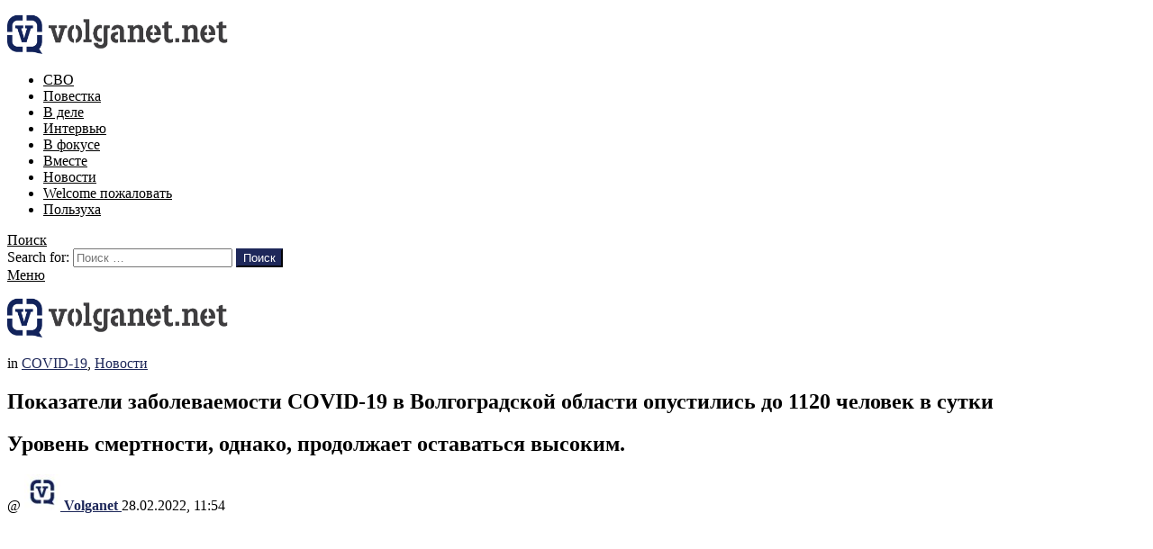

--- FILE ---
content_type: text/html; charset=UTF-8
request_url: https://volganet.net/2022/23656/
body_size: 31045
content:
<!DOCTYPE html>
<!--[if IE 8]>
<html class="no-js g1-off-outside lt-ie10 lt-ie9" id="ie8" lang="ru-RU"><![endif]-->
<!--[if IE 9]>
<html class="no-js g1-off-outside lt-ie10" id="ie9" lang="ru-RU"><![endif]-->
<!--[if !IE]><!-->
<html class="no-js g1-off-outside" lang="ru-RU"><!--<![endif]-->
<head>
	<meta charset="UTF-8"/>
	<link rel="profile" href="http://gmpg.org/xfn/11"/>
	

	<title>Показатели заболеваемости COVID-19 в Волгоградской области опустились до 1120 человек в сутки - Volganet.net</title>


<script data-cfasync="false" type="text/javascript">//<![CDATA[
	var gtm4wp_datalayer_name = "dataLayer";
	var dataLayer = dataLayer || [];
//]]>
</script>

<meta name="viewport" content="initial-scale=1.0, minimum-scale=1.0, height=device-height, width=device-width" />


<link rel="canonical" href="https://volganet.net/2022/23656/" />
<meta property="og:locale" content="ru_RU" />
<meta property="og:type" content="article" />
<meta property="og:title" content="Показатели заболеваемости COVID-19 в Волгоградской области опустились до 1120 человек в сутки - Volganet.net" />
<meta property="og:description" content="Уровень смертности, однако, продолжает оставаться высоким." />
<meta property="og:url" content="https://volganet.net/2022/23656/" />
<meta property="og:site_name" content="Volganet.net" />
<meta property="article:tag" content="COVID-19" />
<meta property="article:tag" content="ковид" />
<meta property="article:tag" content="коронавирус" />
<meta property="article:tag" content="пандемия" />
<meta property="article:tag" content="статистика" />
<meta property="article:tag" content="эпидемиологическое плато" />
<meta property="article:section" content="COVID-19" />
<meta property="article:published_time" content="2022-02-28T08:54:33+00:00" />
<meta property="article:modified_time" content="2022-02-28T08:55:52+00:00" />
<meta property="og:updated_time" content="2022-02-28T08:55:52+00:00" />
<meta property="og:image" content="https://volganet.net/wp-content/uploads/2021/10/koronavirus.jpg" />
<meta property="og:image:secure_url" content="https://volganet.net/wp-content/uploads/2021/10/koronavirus.jpg" />
<meta property="og:image:width" content="900" />
<meta property="og:image:height" content="600" />
<meta name="twitter:card" content="summary_large_image" />
<meta name="twitter:description" content="В последний день календарной зимы в Волгоградской области зарегистрировано 1120 новых заболевших коронавирусом. Судя по графикам, этот показатель приблизился к значениям начала февраля. По словам специалистов, теперь уже можно уверенно говорить о прохождении пика эпидемии омикрон-штамма COVID-19 в Волгоградской области. Общее число официально подтверждённых больных в регионе за всё время пандемии составляет на сегодняшний день [&hellip;] Читать далее" />
<meta name="twitter:title" content="Показатели заболеваемости COVID-19 в Волгоградской области опустились до 1120 человек в сутки - Volganet.net" />
<meta name="twitter:image" content="https://volganet.net/wp-content/uploads/2021/10/koronavirus.jpg" />
<script type='application/ld+json' class='yoast-schema-graph yoast-schema-graph--main'>{"@context":"https://schema.org","@graph":[{"@type":"Organization","@id":"https://volganet.net/#organization","name":"","url":"https://volganet.net/","sameAs":[]},{"@type":"WebSite","@id":"https://volganet.net/#website","url":"https://volganet.net/","name":"Volganet.net","publisher":{"@id":"https://volganet.net/#organization"},"potentialAction":{"@type":"SearchAction","target":"https://volganet.net/?s={search_term_string}","query-input":"required name=search_term_string"}},{"@type":"WebPage","@id":"https://volganet.net/2022/23656/#webpage","url":"https://volganet.net/2022/23656/","inLanguage":"ru-RU","name":"\u041f\u043e\u043a\u0430\u0437\u0430\u0442\u0435\u043b\u0438 \u0437\u0430\u0431\u043e\u043b\u0435\u0432\u0430\u0435\u043c\u043e\u0441\u0442\u0438 COVID-19 \u0432 \u0412\u043e\u043b\u0433\u043e\u0433\u0440\u0430\u0434\u0441\u043a\u043e\u0439 \u043e\u0431\u043b\u0430\u0441\u0442\u0438 \u043e\u043f\u0443\u0441\u0442\u0438\u043b\u0438\u0441\u044c \u0434\u043e 1120 \u0447\u0435\u043b\u043e\u0432\u0435\u043a \u0432 \u0441\u0443\u0442\u043a\u0438 - Volganet.net","isPartOf":{"@id":"https://volganet.net/#website"},"image":{"@type":"ImageObject","@id":"https://volganet.net/2022/23656/#primaryimage","url":"https://volganet.net/wp-content/uploads/2021/10/koronavirus.jpg","width":900,"height":600},"primaryImageOfPage":{"@id":"https://volganet.net/2022/23656/#primaryimage"},"datePublished":"2022-02-28T08:54:33+00:00","dateModified":"2022-02-28T08:55:52+00:00"},{"@type":"NewsArticle","@id":"https://volganet.net/2022/23656/#article","isPartOf":{"@id":"https://volganet.net/2022/23656/#webpage"},"author":{"@id":"https://volganet.net/author/volganet/#author"},"headline":"\u041f\u043e\u043a\u0430\u0437\u0430\u0442\u0435\u043b\u0438 \u0437\u0430\u0431\u043e\u043b\u0435\u0432\u0430\u0435\u043c\u043e\u0441\u0442\u0438 COVID-19 \u0432 \u0412\u043e\u043b\u0433\u043e\u0433\u0440\u0430\u0434\u0441\u043a\u043e\u0439 \u043e\u0431\u043b\u0430\u0441\u0442\u0438 \u043e\u043f\u0443\u0441\u0442\u0438\u043b\u0438\u0441\u044c \u0434\u043e 1120 \u0447\u0435\u043b\u043e\u0432\u0435\u043a \u0432 \u0441\u0443\u0442\u043a\u0438","datePublished":"2022-02-28T08:54:33+00:00","dateModified":"2022-02-28T08:55:52+00:00","commentCount":0,"mainEntityOfPage":{"@id":"https://volganet.net/2022/23656/#webpage"},"publisher":{"@id":"https://volganet.net/#organization"},"image":{"@id":"https://volganet.net/2022/23656/#primaryimage"},"keywords":"COVID-19,\u043a\u043e\u0432\u0438\u0434,\u043a\u043e\u0440\u043e\u043d\u0430\u0432\u0438\u0440\u0443\u0441,\u043f\u0430\u043d\u0434\u0435\u043c\u0438\u044f,\u0441\u0442\u0430\u0442\u0438\u0441\u0442\u0438\u043a\u0430,\u044d\u043f\u0438\u0434\u0435\u043c\u0438\u043e\u043b\u043e\u0433\u0438\u0447\u0435\u0441\u043a\u043e\u0435 \u043f\u043b\u0430\u0442\u043e","articleSection":"COVID-19,\u041d\u043e\u0432\u043e\u0441\u0442\u0438","copyrightYear":"2022","copyrightHolder":{"@id":"https://volganet.net#organization"}},{"@type":["Person"],"@id":"https://volganet.net/author/volganet/#author","name":"Volganet","image":{"@type":"ImageObject","@id":"https://volganet.net/#authorlogo","url":"https://secure.gravatar.com/avatar/cfbc7fa4a3f45a7719a292b5c635fd74?s=96&d=mm&r=g","caption":"Volganet"},"sameAs":[]}]}</script>


<link rel='dns-prefetch' href='//fonts.googleapis.com' />
<link rel="alternate" type="application/rss+xml" title="Volganet.net &raquo; Лента" href="https://volganet.net/feed/" />
<link rel="alternate" type="application/rss+xml" title="Volganet.net &raquo; Лента комментариев" href="https://volganet.net/comments/feed/" />
<link rel="alternate" type="application/rss+xml" title="Volganet.net &raquo; Лента комментариев к &laquo;Показатели заболеваемости COVID-19 в Волгоградской области опустились до 1120 человек в сутки&raquo;" href="https://volganet.net/2022/23656/feed/" />
<style type="text/css">
img.wp-smiley,
img.emoji {
	display: inline !important;
	border: none !important;
	box-shadow: none !important;
	height: 1em !important;
	width: 1em !important;
	margin: 0 .07em !important;
	vertical-align: -0.1em !important;
	background: none !important;
	padding: 0 !important;
}
</style>
<link rel='stylesheet' id='adace-style-css'  href='https://volganet.net/wp-content/plugins/ad-ace/assets/css/style.min.css?ver=1.3.1' type='text/css' media='all' />
<link rel='stylesheet' id='shoppable-images-css-css'  href='https://volganet.net/wp-content/plugins/ad-ace/assets/css/shoppable-images-front.min.css?ver=1.3.1' type='text/css' media='all' />
<link rel='stylesheet' id='mace-lazy-load-youtube-css'  href='https://volganet.net/wp-content/plugins/media-ace/includes/lazy-load/css/youtube.min.css?ver=1.3.1' type='text/css' media='all' />
<link rel='stylesheet' id='mediaelement-css'  href='https://volganet.net/wp-includes/js/mediaelement/mediaelementplayer-legacy.min.css?ver=4.2.6-78496d1' type='text/css' media='all' />
<link rel='stylesheet' id='wp-mediaelement-css'  href='https://volganet.net/wp-includes/js/mediaelement/wp-mediaelement.min.css?ver=4.9.28' type='text/css' media='all' />
<link rel='stylesheet' id='mace-vp-style-css'  href='https://volganet.net/wp-content/plugins/media-ace/includes/video-playlist/css/video-playlist.min.css?ver=4.9.28' type='text/css' media='all' />
<link rel='stylesheet' id='mace-gallery-css'  href='https://volganet.net/wp-content/plugins/media-ace/includes/gallery/css/gallery.min.css?ver=4.9.28' type='text/css' media='all' />
<link rel='stylesheet' id='jquery-magnific-popup-css'  href='https://volganet.net/wp-content/plugins/snax/assets/js/jquery.magnific-popup/magnific-popup.css?ver=4.9.28' type='text/css' media='all' />
<link rel='stylesheet' id='snax-css'  href='https://volganet.net/wp-content/plugins/snax/css/snax.min.css?ver=1.33' type='text/css' media='all' />
<link rel='stylesheet' id='snax-frontend-submission-css'  href='https://volganet.net/wp-content/plugins/snax/css/snax-frontend-submission.min.css?ver=1.33' type='text/css' media='all' />
<link rel='stylesheet' id='jquery-tag-it-css'  href='https://volganet.net/wp-content/plugins/snax/assets/js/jquery.tagit/css/jquery.tagit.css?ver=2.0' type='text/css' media='all' />
<link rel='stylesheet' id='jquery-tag-it-theme-css'  href='https://volganet.net/wp-content/plugins/snax/assets/js/jquery.tagit/css/tagit.ui-zendesk.css?ver=2.0' type='text/css' media='all' />
<link rel='stylesheet' id='snax-froala-editor-css'  href='https://volganet.net/wp-content/plugins/snax/assets/js/froala/css/froala_editor.min.css?ver=2.3.4' type='text/css' media='all' />
<link rel='stylesheet' id='snax-froala-style-css'  href='https://volganet.net/wp-content/plugins/snax/assets/js/froala/css/froala_style.min.css?ver=2.3.4' type='text/css' media='all' />
<link rel='stylesheet' id='snax-froala-quick-insert-css'  href='https://volganet.net/wp-content/plugins/snax/assets/js/froala/css/plugins/quick_insert.min.css?ver=2.3.4' type='text/css' media='all' />
<link rel='stylesheet' id='snax-froala-char-counter-css'  href='https://volganet.net/wp-content/plugins/snax/assets/js/froala/css/plugins/char_counter.min.css?ver=2.3.4' type='text/css' media='all' />
<link rel='stylesheet' id='snax-froala-line-breaker-css'  href='https://volganet.net/wp-content/plugins/snax/assets/js/froala/css/plugins/line_breaker.min.css?ver=2.3.4' type='text/css' media='all' />
<link rel='stylesheet' id='wordpress-popular-posts-css-css'  href='https://volganet.net/wp-content/plugins/wordpress-popular-posts/public/css/wpp.css?ver=4.2.2' type='text/css' media='all' />
<link rel='stylesheet' id='g1-main-css'  href='https://volganet.net/wp-content/themes/bimber/css/7.1.1/styles/original/all-light.min.css?ver=7.1.1' type='text/css' media='all' />
<link rel='stylesheet' id='bimber-single-css'  href='https://volganet.net/wp-content/themes/bimber/css/7.1.1/styles/original/single-light.min.css?ver=7.1.1' type='text/css' media='all' />
<link rel='stylesheet' id='bimber-google-fonts-css'  href='//fonts.googleapis.com/css?family=Roboto%3A400%2C300%2C500%2C600%2C700%2C900%7CPoppins%3A400%2C300%2C500%2C600%2C700&#038;subset=cyrillic%2Ccyrillic-ext&#038;ver=7.1.1' type='text/css' media='all' />
<link rel='stylesheet' id='bimber-style-css'  href='https://volganet.net/wp-content/themes/bimber-child-theme/style.css?ver=4.9.28' type='text/css' media='screen' />
<!--[if lt IE 9]>
<link rel='stylesheet' id='vc_lte_ie9-css'  href='https://volganet.net/wp-content/plugins/js_composer/assets/css/vc_lte_ie9.min.css?ver=6.0.2' type='text/css' media='screen' />
<![endif]-->
<link rel='stylesheet' id='bimber-snax-extra-css'  href='https://volganet.net/wp-content/themes/bimber/css/7.1.1/styles/original/snax-extra-light.min.css?ver=7.1.1' type='text/css' media='all' />
<link rel='stylesheet' id='bimber-vc-css'  href='https://volganet.net/wp-content/themes/bimber/css/7.1.1/styles/original/vc-light.min.css?ver=7.1.1' type='text/css' media='all' />
<link rel='stylesheet' id='bimber-mashshare-css'  href='https://volganet.net/wp-content/themes/bimber/css/7.1.1/styles/original/mashshare-light.min.css?ver=7.1.1' type='text/css' media='all' />
<link rel='stylesheet' id='wpgdprc.css-css'  href='https://volganet.net/wp-content/plugins/wp-gdpr-compliance/assets/css/front.css?ver=1558762252' type='text/css' media='all' />
<style id='wpgdprc.css-inline-css' type='text/css'>

            div.wpgdprc .wpgdprc-switch .wpgdprc-switch-inner:before { content: 'Yes'; }
            div.wpgdprc .wpgdprc-switch .wpgdprc-switch-inner:after { content: 'No'; }
        
</style>

<script type="text/javascript">
	(function(i,s,o,g,r,a,m){i['GoogleAnalyticsObject']=r;i[r]=i[r]||function(){
		(i[r].q=i[r].q||[]).push(arguments)},i[r].l=1*new Date();a=s.createElement(o),
		m=s.getElementsByTagName(o)[0];a.async=1;a.src=g;m.parentNode.insertBefore(a,m)
	})(window,document,'script','//www.google-analytics.com/analytics.js','__gaTracker');

	__gaTracker('create', 'UA-128254850-1', 'auto');
	__gaTracker('set', 'forceSSL', true);
	__gaTracker('send','pageview');

</script>

<script type='text/javascript' src='https://volganet.net/wp-includes/js/jquery/jquery.js?ver=1.12.4'></script>
<script type='text/javascript' src='https://volganet.net/wp-includes/js/jquery/jquery-migrate.min.js?ver=1.4.1'></script>
<script type='text/javascript' src='https://volganet.net/wp-content/plugins/ad-ace/assets/js/slideup.js?ver=1.3.1'></script>
<script type='text/javascript' src='https://volganet.net/wp-content/plugins/ad-ace/includes/shoppable-images/assets/js/shoppable-images-front.js?ver=1.3.1'></script>
<script type='text/javascript' src='https://volganet.net/wp-content/plugins/ad-ace/assets/js/coupons.js?ver=1.3.1'></script>
<script type='text/javascript'>
var mejsL10n = {"language":"ru","strings":{"mejs.install-flash":"Flash player \u043f\u043b\u0430\u0433\u0438\u043d \u0431\u044b\u043b \u043e\u0442\u043a\u043b\u044e\u0447\u0435\u043d \u0438\u043b\u0438 \u043d\u0435 \u0431\u044b\u043b \u0443\u0441\u0442\u0430\u043d\u043e\u0432\u043b\u0435\u043d \u0432 \u0432\u0430\u0448\u0435\u043c \u0431\u0440\u0430\u0443\u0437\u0435\u0440\u0435. \u041f\u043e\u0436\u0430\u043b\u0443\u0439\u0441\u0442\u0430, \u0432\u043a\u043b\u044e\u0447\u0438\u0442\u0435 \u043f\u043b\u0430\u0433\u0438\u043d Flash player \u0438\u043b\u0438 \u0441\u043a\u0430\u0447\u0430\u0439\u0442\u0435 \u043f\u043e\u0441\u043b\u0435\u0434\u043d\u044e\u044e \u0432\u0435\u0440\u0441\u0438\u044e \u0441 https:\/\/get.adobe.com\/flashplayer\/","mejs.fullscreen-off":"\u0412\u044b\u043a\u043b\u044e\u0447\u0438\u0442\u044c \u043f\u043e\u043b\u043d\u044b\u0439 \u044d\u043a\u0440\u0430\u043d","mejs.fullscreen-on":"\u041f\u043e\u043b\u043d\u044b\u0439 \u044d\u043a\u0440\u0430\u043d","mejs.download-video":"\u0421\u043a\u0430\u0447\u0430\u0442\u044c \u0432\u0438\u0434\u0435\u043e","mejs.fullscreen":"\u041d\u0430 \u0432\u0435\u0441\u044c \u044d\u043a\u0440\u0430\u043d","mejs.time-jump-forward":["\u0412\u043f\u0435\u0440\u0451\u0434 \u043d\u0430 1 \u0441\u0435\u043a\u0443\u043d\u0434\u0443","\u0412\u043f\u0435\u0440\u0435\u0434 \u043d\u0430 %1 \u0441\u0435\u043a\u0443\u043d\u0434"],"mejs.loop":"\u0412\u043a\u043b\u044e\u0447\u0438\u0442\u044c\/\u0432\u044b\u043a\u043b\u044e\u0447\u0438\u0442\u044c \u0437\u0430\u0446\u0438\u043a\u043b\u0438\u0432\u0430\u043d\u0438\u0435","mejs.play":"\u0412\u043e\u0441\u043f\u0440\u043e\u0438\u0437\u0432\u0435\u0441\u0442\u0438","mejs.pause":"\u041f\u0430\u0443\u0437\u0430","mejs.close":"\u0417\u0430\u043a\u0440\u044b\u0442\u044c","mejs.time-slider":"\u0428\u043a\u0430\u043b\u0430 \u0432\u0440\u0435\u043c\u0435\u043d\u0438","mejs.time-help-text":"\u0418\u0441\u043f\u043e\u043b\u044c\u0437\u0443\u0439\u0442\u0435 \u043a\u043b\u0430\u0432\u0438\u0448\u0438 \u0432\u043b\u0435\u0432\u043e\/\u0432\u043f\u0440\u0430\u0432\u043e, \u0447\u0442\u043e\u0431\u044b \u043f\u0435\u0440\u0435\u043c\u0435\u0441\u0442\u0438\u0442\u044c\u0441\u044f \u043d\u0430 \u043e\u0434\u043d\u0443 \u0441\u0435\u043a\u0443\u043d\u0434\u0443; \u0432\u0432\u0435\u0440\u0445\/\u0432\u043d\u0438\u0437, \u0447\u0442\u043e\u0431\u044b \u043f\u0435\u0440\u0435\u043c\u0435\u0441\u0442\u0438\u0442\u044c\u0441\u044f \u043d\u0430 \u0434\u0435\u0441\u044f\u0442\u044c \u0441\u0435\u043a\u0443\u043d\u0434.","mejs.time-skip-back":["\u041f\u0435\u0440\u0435\u0439\u0442\u0438 \u043d\u0430\u0437\u0430\u0434 \u043d\u0430 1 \u0441\u0435\u043a\u0443\u043d\u0434\u0443","\u041d\u0430\u0437\u0430\u0434 \u043d\u0430 %1 \u0441\u0435\u043a\u0443\u043d\u0434"],"mejs.captions-subtitles":"\u0421\u0443\u0431\u0442\u0438\u0442\u0440\u044b","mejs.captions-chapters":"\u0413\u043b\u0430\u0432\u044b","mejs.none":"\u041d\u0435\u0442","mejs.mute-toggle":"\u0412\u043a\u043b\u044e\u0447\u0438\u0442\u044c\/\u0432\u044b\u043a\u043b\u044e\u0447\u0438\u0442\u044c \u0437\u0432\u0443\u043a","mejs.volume-help-text":"\u0418\u0441\u043f\u043e\u043b\u044c\u0437\u0443\u0439\u0442\u0435 \u043a\u043b\u0430\u0432\u0438\u0448\u0438 \u0432\u0432\u0435\u0440\u0445\/\u0432\u043d\u0438\u0437, \u0447\u0442\u043e\u0431\u044b \u0443\u0432\u0435\u043b\u0438\u0447\u0438\u0442\u044c \u0438\u043b\u0438 \u0443\u043c\u0435\u043d\u044c\u0448\u0438\u0442\u044c \u0433\u0440\u043e\u043c\u043a\u043e\u0441\u0442\u044c.","mejs.unmute":"\u0412\u043a\u043b\u044e\u0447\u0438\u0442\u044c \u0437\u0432\u0443\u043a","mejs.mute":"\u0411\u0435\u0437 \u0437\u0432\u0443\u043a\u0430","mejs.volume-slider":"\u0420\u0435\u0433\u0443\u043b\u044f\u0442\u043e\u0440 \u0433\u0440\u043e\u043c\u043a\u043e\u0441\u0442\u0438","mejs.video-player":"\u0412\u0438\u0434\u0435\u043e\u043f\u043b\u0435\u0435\u0440","mejs.audio-player":"\u0410\u0443\u0434\u0438\u043e\u043f\u043b\u0435\u0435\u0440","mejs.ad-skip":"\u041f\u0440\u043e\u043f\u0443\u0441\u0442\u0438\u0442\u044c \u0440\u0435\u043a\u043b\u0430\u043c\u0443","mejs.ad-skip-info":["\u041f\u0440\u043e\u043f\u0443\u0441\u0442\u0438\u0442\u044c \u0447\u0435\u0440\u0435\u0437 1 \u0441\u0435\u043a\u0443\u043d\u0434\u0443","\u041f\u0440\u043e\u043f\u0443\u0441\u0442\u0438\u0442\u044c \u0447\u0435\u0440\u0435\u0437 %1 \u0441\u0435\u043a\u0443\u043d\u0434"],"mejs.source-chooser":"\u0412\u044b\u0431\u043e\u0440 \u0438\u0441\u0442\u043e\u0447\u043d\u0438\u043a\u0430","mejs.stop":"\u041e\u0441\u0442\u0430\u043d\u043e\u0432\u0438\u0442\u044c","mejs.speed-rate":"\u0421\u043a\u043e\u0440\u043e\u0441\u0442\u044c","mejs.live-broadcast":"\u041f\u0440\u044f\u043c\u0430\u044f \u0442\u0440\u0430\u043d\u0441\u043b\u044f\u0446\u0438\u044f","mejs.afrikaans":"\u0410\u0444\u0440\u0438\u043a\u0430\u043d\u0441\u043a\u0438\u0439","mejs.albanian":"\u0410\u043b\u0431\u0430\u043d\u0441\u043a\u0438\u0439","mejs.arabic":"\u0410\u0440\u0430\u0431\u0441\u043a\u0438\u0439","mejs.belarusian":"\u0411\u0435\u043b\u0430\u0440\u0443\u0441\u0441\u043a\u0438\u0439","mejs.bulgarian":"\u0411\u043e\u043b\u0433\u0430\u0440\u0441\u043a\u0438\u0439","mejs.catalan":"\u041a\u0430\u0442\u0430\u043b\u043e\u043d\u0441\u043a\u0438\u0439","mejs.chinese":"\u041a\u0438\u0442\u0430\u0439\u0441\u043a\u0438\u0439","mejs.chinese-simplified":"\u041a\u0438\u0442\u0430\u0439\u0441\u043a\u0438\u0439 (\u0443\u043f\u0440\u043e\u0449\u0435\u043d\u043d\u044b\u0439)","mejs.chinese-traditional":"\u041a\u0438\u0442\u0430\u0439\u0441\u043a\u0438\u0439 (\u0442\u0440\u0430\u0434\u0438\u0446\u0438\u043e\u043d\u043d\u044b\u0439)","mejs.croatian":"\u0425\u043e\u0440\u0432\u0430\u0442\u0441\u043a\u0438\u0439","mejs.czech":"\u0427\u0435\u0448\u0441\u043a\u0438\u0439","mejs.danish":"\u0414\u0430\u0442\u0441\u043a\u0438\u0439","mejs.dutch":"\u041d\u0438\u0434\u0435\u0440\u043b\u0430\u043d\u0434\u0441\u043a\u0438\u0439 (\u0433\u043e\u043b\u043b\u0430\u043d\u0434\u0441\u043a\u0438\u0439)","mejs.english":"\u0410\u043d\u0433\u043b\u0438\u0439\u0441\u043a\u0438\u0439","mejs.estonian":"\u042d\u0441\u0442\u043e\u043d\u0441\u043a\u0438\u0439","mejs.filipino":"\u0424\u0438\u043b\u0438\u043f\u043f\u0438\u043d\u0441\u043a\u0438\u0439","mejs.finnish":"\u0424\u0438\u043d\u0441\u043a\u0438\u0439","mejs.french":"\u0424\u0440\u0430\u043d\u0446\u0443\u0437\u0441\u043a\u0438\u0439","mejs.galician":"\u0413\u0430\u043b\u0438\u0441\u0438\u0439\u0441\u043a\u0438\u0439","mejs.german":"\u041d\u0435\u043c\u0435\u0446\u043a\u0438\u0439","mejs.greek":"\u0413\u0440\u0435\u0447\u0435\u0441\u043a\u0438\u0439","mejs.haitian-creole":"\u0413\u0430\u0438\u0442\u044f\u043d\u0441\u043a\u0438\u0439 \u043a\u0440\u0435\u043e\u043b\u044c\u0441\u043a\u0438\u0439","mejs.hebrew":"\u0418\u0432\u0440\u0438\u0442","mejs.hindi":"\u0425\u0438\u043d\u0434\u0438","mejs.hungarian":"\u0412\u0435\u043d\u0433\u0435\u0440\u0441\u043a\u0438\u0439","mejs.icelandic":"\u0418\u0441\u043b\u0430\u043d\u0434\u0441\u043a\u0438\u0439","mejs.indonesian":"\u0418\u043d\u0434\u043e\u043d\u0435\u0437\u0438\u0439\u0441\u043a\u0438\u0439","mejs.irish":"\u0418\u0440\u043b\u0430\u043d\u0434\u0441\u043a\u0438\u0439","mejs.italian":"\u0418\u0442\u0430\u043b\u044c\u044f\u043d\u0441\u043a\u0438\u0439","mejs.japanese":"\u042f\u043f\u043e\u043d\u0441\u043a\u0438\u0439","mejs.korean":"\u041a\u043e\u0440\u0435\u0439\u0441\u043a\u0438\u0439","mejs.latvian":"\u041b\u0430\u0442\u0432\u0438\u0439\u0441\u043a\u0438\u0439","mejs.lithuanian":"\u041b\u0438\u0442\u043e\u0432\u0441\u043a\u0438\u0439","mejs.macedonian":"\u041c\u0430\u043a\u0435\u0434\u043e\u043d\u0441\u043a\u0438\u0439","mejs.malay":"\u041c\u0430\u043b\u0430\u0439\u0441\u043a\u0438\u0439","mejs.maltese":"\u041c\u0430\u043b\u044c\u0442\u0438\u0439\u0441\u043a\u0438\u0439","mejs.norwegian":"\u041d\u043e\u0440\u0432\u0435\u0436\u0441\u043a\u0438\u0439","mejs.persian":"\u041f\u0435\u0440\u0441\u0438\u0434\u0441\u043a\u0438\u0439","mejs.polish":"\u041f\u043e\u043b\u044c\u0441\u043a\u0438\u0439","mejs.portuguese":"\u041f\u043e\u0440\u0442\u0443\u0433\u0430\u043b\u044c\u0441\u043a\u0438\u0439","mejs.romanian":"\u0420\u0443\u043c\u044b\u043d\u0441\u043a\u0438\u0439","mejs.russian":"\u0420\u0443\u0441\u0441\u043a\u0438\u0439","mejs.serbian":"\u0421\u0435\u0440\u0431\u0441\u043a\u0438\u0439","mejs.slovak":"\u0421\u043b\u043e\u0432\u0430\u0446\u043a\u0438\u0439","mejs.slovenian":"\u0421\u043b\u043e\u0432\u0435\u043d\u0441\u043a\u0438\u0439","mejs.spanish":"\u0418\u0441\u043f\u0430\u043d\u0441\u043a\u0438\u0439","mejs.swahili":"\u0421\u0443\u0430\u0445\u0438\u043b\u0438","mejs.swedish":"\u0428\u0432\u0435\u0434\u0441\u043a\u0438\u0439","mejs.tagalog":"\u0422\u0430\u0433\u0430\u043b\u043e\u0433","mejs.thai":"\u0422\u0430\u0439\u0441\u043a\u0438\u0439","mejs.turkish":"\u0422\u0443\u0440\u0435\u0446\u043a\u0438\u0439","mejs.ukrainian":"\u0423\u043a\u0440\u0430\u0438\u043d\u0441\u043a\u0438\u0439","mejs.vietnamese":"\u0412\u044c\u0435\u0442\u043d\u0430\u043c\u0441\u043a\u0438\u0439","mejs.welsh":"\u0412\u0430\u043b\u043b\u0438\u0439\u0441\u043a\u0438\u0439","mejs.yiddish":"\u0418\u0434\u0438\u0448"}};
</script>
<script type='text/javascript' src='https://volganet.net/wp-includes/js/mediaelement/mediaelement-and-player.min.js?ver=4.2.6-78496d1'></script>
<script type='text/javascript' src='https://volganet.net/wp-includes/js/mediaelement/mediaelement-migrate.min.js?ver=4.9.28'></script>
<script type='text/javascript'>
/* <![CDATA[ */
var _wpmejsSettings = {"pluginPath":"\/wp-includes\/js\/mediaelement\/","classPrefix":"mejs-","stretching":"responsive"};
/* ]]> */
</script>
<script type='text/javascript' src='https://volganet.net/wp-includes/js/plupload/moxie.min.js?ver=1.3.5'></script>
<script type='text/javascript' src='https://volganet.net/wp-includes/js/plupload/plupload.min.js?ver=2.1.9'></script>
<script type='text/javascript'>
/* <![CDATA[ */
var wpp_params = {"sampling_active":"0","sampling_rate":"100","ajax_url":"https:\/\/volganet.net\/wp-json\/wordpress-popular-posts\/v1\/popular-posts\/","ID":"23656","token":"a93ae61f34","debug":""};
/* ]]> */
</script>
<script type='text/javascript' src='https://volganet.net/wp-content/plugins/wordpress-popular-posts/public/js/wpp-4.2.0.min.js?ver=4.2.2'></script>
<script type='text/javascript' src='https://volganet.net/wp-content/plugins/duracelltomi-google-tag-manager/js/gtm4wp-form-move-tracker.js?ver=1.9'></script>
<script type='text/javascript' src='https://volganet.net/wp-content/themes/bimber/js/modernizr/modernizr-custom.min.js?ver=3.3.0'></script>
<script type='text/javascript'>
/* <![CDATA[ */
var wbcr_clearfy_async_links = {"wbcr_clearfy-font-awesome":"https:\/\/volganet.net\/wp-content\/plugins\/js_composer\/assets\/lib\/bower\/font-awesome\/css\/font-awesome.min.css"};
/* ]]> */
</script>
<script type='text/javascript' src='https://volganet.net/wp-content/plugins/clearfy/assets/js/css-lazy-load.min.js?ver=1.4.6'></script>
<link rel='https://api.w.org/' href='https://volganet.net/wp-json/' />
<link rel="wlwmanifest" type="application/wlwmanifest+xml" href="https://volganet.net/wp-includes/wlwmanifest.xml" /> 
<link rel='shortlink' href='https://volganet.net/?p=23656' />
<link rel="alternate" type="application/json+oembed" href="https://volganet.net/wp-json/oembed/1.0/embed?url=https%3A%2F%2Fvolganet.net%2F2022%2F23656%2F" />
<link rel="alternate" type="text/xml+oembed" href="https://volganet.net/wp-json/oembed/1.0/embed?url=https%3A%2F%2Fvolganet.net%2F2022%2F23656%2F&#038;format=xml" />
	<style>
		.lazyload, .lazyautosizes, .lazybuffered {
			opacity: 0;
		}
		.lazyloaded {
			opacity: 1;
			transition: opacity 0.175s ease-in-out;
		}

		iframe.lazyloading {
			opacity: 1;
			transition: opacity 0.375s ease-in-out;
			background: #f2f2f2 no-repeat center;
		}
		iframe.lazyloaded {
			opacity: 1;
		}
	</style>
	

<script data-cfasync="false" type="text/javascript">//<![CDATA[
	dataLayer.push({"pagePostType":"post","pagePostType2":"single-post","pageCategory":["covid-19","novosti"],"pageAttributes":["covid-19","kovid","koronavirus","pandemija","statistika","jepidemiologicheskoe-plato"],"pagePostAuthor":"Volganet"});//]]>
</script>
<script data-cfasync="false">//<![CDATA[
(function(w,d,s,l,i){w[l]=w[l]||[];w[l].push({'gtm.start':
new Date().getTime(),event:'gtm.js'});var f=d.getElementsByTagName(s)[0],
j=d.createElement(s),dl=l!='dataLayer'?'&l='+l:'';j.async=true;j.src=
'//www.googletagmanager.com/gtm.'+'js?id='+i+dl;f.parentNode.insertBefore(j,f);
})(window,document,'script','dataLayer','GTM-NDWFBPQ');//]]>
</script>

	<style>
	@font-face {
		font-family: "bimber";
							src:url("https://volganet.net/wp-content/themes/bimber/css/7.1.1/bimber/fonts/bimber.eot");
			src:url("https://volganet.net/wp-content/themes/bimber/css/7.1.1/bimber/fonts/bimber.eot?#iefix") format("embedded-opentype"),
			url("https://volganet.net/wp-content/themes/bimber/css/7.1.1/bimber/fonts/bimber.woff") format("woff"),
			url("https://volganet.net/wp-content/themes/bimber/css/7.1.1/bimber/fonts/bimber.ttf") format("truetype"),
			url("https://volganet.net/wp-content/themes/bimber/css/7.1.1/bimber/fonts/bimber.svg#bimber") format("svg");
				font-weight: normal;
		font-style: normal;
		font-display: block;
	}
	</style>
		<style type="text/css" media="screen" id="g1-dynamic-styles">
		body.g1-layout-boxed .g1-body-inner {
background-color: #e6e6e6;
}

.g1-layout-boxed .g1-row-layout-page {
max-width: 1212px;
}

/* Global Color Scheme */
a,
.entry-title > a:hover,
.entry-meta a:hover,
.menu-item > a:hover,
.current-menu-item > a,
.mtm-drop-expanded > a,
.g1-nav-single-prev > a > span:before,
.g1-nav-single-next > a > span:after,
.g1-nav-single-prev > a:hover > strong,
.g1-nav-single-prev > a:hover > span,
.g1-nav-single-next > a:hover > strong,
.g1-nav-single-next > a:hover > span,
.mashsb-count,
.archive-title:before,
.snax .snax-item-title > a:hover {
color: #1e285a;
}

input[type="submit"],
input[type="reset"],
input[type="button"],
button,
.g1-button-solid,
.g1-button-solid:hover,
.g1-arrow-solid,
.entry-categories .entry-category:hover, .author-link,
.author-info .author-link,
.g1-box-icon,
.wyr-reaction:hover .wyr-reaction-button,
.wyr-reaction-voted .wyr-reaction-button,
.wyr-reaction .wyr-reaction-bar {
border-color: #1e285a;
background-color: #1e285a;
color: #ffffff;
}

.entry-counter:before {
border-color: #1e285a;
background-color: #1e285a;
color: #ffffff;
}



.g1-quick-nav-tabs .menu-item-type-g1-trending > a,
.entry-flag-trending {
border-color: #bf0029;
background-color: #bf0029;
color: #ffffff;
}

.g1-quick-nav-tabs .menu-item-type-g1-hot > a,
.entry-flag-hot {
border-color: #ff0036;
background-color: #ff0036;
color: #ffffff;
}

.g1-quick-nav-tabs .menu-item-type-g1-popular > a,
.entry-flag-popular {
border-color: #ff577b;
background-color: #ff577b;
color: #ffffff;
}

.entry-flag-members_only {
border-color: #ff0036;
background-color: #ff0036;
color: #ffffff;
}

.entry-flag-coupon {
border-color: #ff0036;
background-color: #ff0036;
color: #ffffff;
}












.member-header .mycred-my-rank:after {
	content:"Rank";
}
/*customizer_preview_margins*/




@media only screen and ( min-width: 801px ) {
	.g1-hb-row-normal  .g1-id ,
	.g1-header .g1-id {
		margin-top: 15px;
		margin-bottom: 15px;
	}

	.g1-hb-row-normal  .g1-quick-nav ,
	.g1-header .g1-quick-nav {
		margin-top: 2px;
		margin-bottom: 2px;
	}
}


.g1-hb-row-mobile  .g1-id ,
.g1-header .g1-id {
	margin-top: 10px;
	margin-bottom: 10px;
}

.g1-hb-row-normal  .g1-primary-nav {
	margin-top: 0px;
	margin-bottom: 0px;
}

/*customizer_preview_margins_end*/

.g1-header .menu-item > a,
.g1-header .g1-hamburger,
.g1-header .g1-drop-toggle,
.g1-header .g1-socials-item-link {
color: #000000;
}

.g1-header .menu-item:hover > a,
.g1-header .current-menu-item > a,
.g1-header .menu-item-object-post_tag > a:before,
.g1-header .g1-socials-item-link:hover {
color: #ff552e;
}

.g1-header > .g1-row-background {
	

	background-color: #ffffff;

	}

.g1-header .g1-link-toggle {
color: #4d4d4d;
}

.g1-header .sub-menu .menu-item:hover > a,
.g1-header .sub-menu .current-menu-item > a,
.g1-header .sub-menu .current-menu-ancestor > a {
color: #ff552e;
}



	/*customizer_preview_ax_row*/

	:root {
		--g1-hba-itxt-color:#666666;
		--g1-hba-atxt-color:#ff552e;
		--g1-hba-bg-color:#f2f2f2;
		--g1-hba-border-color:#ff0000;
	}

	.g1-hb-row-a .menu-item > a,
	.g1-hb-row-a .g1-hamburger,
	.g1-hb-row-a .g1-drop-toggle,
	.g1-hb-row-a .g1-socials-item-link{
		color:#666666;
		color:var(--g1-hba-itxt-color);
	}

	.g1-hb-row-a .g1-row-background {
		

		background-color: #f2f2f2;
		background-color: var(--g1-hba-bg-color);

			}

	.g1-hb-row-a .menu-item:hover > a,
	.g1-hb-row-a .current-menu-item > a,
	.g1-hb-row-a .current-menu-ancestor > a,
	.g1-hb-row-a .menu-item-object-post_tag > a:before,
	.g1-hb-row-a .g1-socials-item-link:hover {
		color:#ff552e;
		color:var(--g1-hba-atxt-color);
	}

	.g1-hb-row-a .g1-drop-toggle-badge,
	.g1-hb-row-a .snax-button-create,
	.g1-hb-row-a .snax-button-create:hover {
		border-color: #ff552e;
		background-color: #ff552e;
		color: #ffffff;
	}
	/*customizer_preview_a_row_end*/

	.g1-skinmode {
		--g1-hba-itxt-color:#ffffff;
		--g1-hba-atxt-color:#808080;
		--g1-hba-bg-color:#000000;
		--g1-hba-border-color:#1a1a1a;
	}
	/*customizer_preview_bx_row*/

	:root {
		--g1-hbb-itxt-color:#000000;
		--g1-hbb-atxt-color:#ff552e;
		--g1-hbb-bg-color:#ffffff;
		--g1-hbb-border-color:#ff0000;
	}

	.g1-hb-row-b .menu-item > a,
	.g1-hb-row-b .g1-hamburger,
	.g1-hb-row-b .g1-drop-toggle,
	.g1-hb-row-b .g1-socials-item-link{
		color:#000000;
		color:var(--g1-hbb-itxt-color);
	}

	.g1-hb-row-b .g1-row-background {
		

		background-color: #ffffff;
		background-color: var(--g1-hbb-bg-color);

			}

	.g1-hb-row-b .menu-item:hover > a,
	.g1-hb-row-b .current-menu-item > a,
	.g1-hb-row-b .current-menu-ancestor > a,
	.g1-hb-row-b .menu-item-object-post_tag > a:before,
	.g1-hb-row-b .g1-socials-item-link:hover {
		color:#ff552e;
		color:var(--g1-hbb-atxt-color);
	}

	.g1-hb-row-b .g1-drop-toggle-badge,
	.g1-hb-row-b .snax-button-create,
	.g1-hb-row-b .snax-button-create:hover {
		border-color: #ff552e;
		background-color: #ff552e;
		color: #ffffff;
	}
	/*customizer_preview_b_row_end*/

	.g1-skinmode {
		--g1-hbb-itxt-color:#ffffff;
		--g1-hbb-atxt-color:#808080;
		--g1-hbb-bg-color:#000000;
		--g1-hbb-border-color:#1a1a1a;
	}
	/*customizer_preview_cx_row*/

	:root {
		--g1-hbc-itxt-color:#ffffff;
		--g1-hbc-atxt-color:#000000;
		--g1-hbc-bg-color:#ff552e;
		--g1-hbc-border-color:#ff0000;
	}

	.g1-hb-row-c .menu-item > a,
	.g1-hb-row-c .g1-hamburger,
	.g1-hb-row-c .g1-drop-toggle,
	.g1-hb-row-c .g1-socials-item-link{
		color:#ffffff;
		color:var(--g1-hbc-itxt-color);
	}

	.g1-hb-row-c .g1-row-background {
		

		background-color: #ff552e;
		background-color: var(--g1-hbc-bg-color);

			}

	.g1-hb-row-c .menu-item:hover > a,
	.g1-hb-row-c .current-menu-item > a,
	.g1-hb-row-c .current-menu-ancestor > a,
	.g1-hb-row-c .menu-item-object-post_tag > a:before,
	.g1-hb-row-c .g1-socials-item-link:hover {
		color:#000000;
		color:var(--g1-hbc-atxt-color);
	}

	.g1-hb-row-c .g1-drop-toggle-badge,
	.g1-hb-row-c .snax-button-create,
	.g1-hb-row-c .snax-button-create:hover {
		border-color: #ff552e;
		background-color: #ff552e;
		color: #ffffff;
	}
	/*customizer_preview_c_row_end*/

	.g1-skinmode {
		--g1-hbc-itxt-color:#ffffff;
		--g1-hbc-atxt-color:#808080;
		--g1-hbc-bg-color:#000000;
		--g1-hbc-border-color:#1a1a1a;
	}

:root {
	--g1-canvas-itxt-color:#666666;
	--g1-canvas-atxt-color:#ff552e;
	--g1-canvas-bg-color:#ffffff;
}

/*customizer_preview_canvas*/
.g1-canvas-content,
.g1-canvas-toggle,
.g1-canvas-content .menu-item > a,
.g1-canvas-content .g1-hamburger,
.g1-canvas-content .g1-drop-toggle,
.g1-canvas-content .g1-socials-item-link{
	color:#666666;
	color:var(--g1-canvas-itxt-color);
}

.g1-canvas-content .menu-item:hover > a,
.g1-canvas-content .current-menu-item > a,
.g1-canvas-content .current-menu-ancestor > a,
.g1-canvas-content .menu-item-object-post_tag > a:before,
.g1-canvas-content .g1-socials-item-link:hover {
	color:#ff552e;
	color:var(--g1-canvas-atxt-color);
}

.g1-canvas-global {
	background-color:#ffffff;
	background-color:var(--g1-canvas-bg-color);

	}

.g1-canvas-background {
				opacity: 1;
}

.g1-canvas-content .snax-button-create {
	border-color: #ff6636;
	background-color: #ff6636;
	color: #ffffff;
}
/*customizer_preview_canvas_end*/

.g1-skinmode {
	--g1-canvas-itxt-color:#ffffff;
	--g1-canvas-atxt-color:#ff0036;
	--g1-canvas-bg-color:#000000;
}


:root {
	--g1-submenu-bg-color: #4d4d4d;
	--g1-submenu-rtxt-color: #ffffff;
	--g1-submenu-atxt-color: #ff552e;
}

/*customizer_preview_submenu*/
.g1-hb-row .sub-menu {
border-color: #4d4d4d;
border-color: var(--g1-submenu-bg-color);
background-color: #4d4d4d;
background-color: var(--g1-submenu-bg-color);
}

.g1-hb-row .sub-menu .menu-item > a {
color: #ffffff;
color: var(--g1-submenu-rtxt-color);
}

.g1-hb-row .g1-link-toggle {
color:#4d4d4d;
color:var(--g1-submenu-bg-color);
}

.g1-hb-row .sub-menu .menu-item:hover > a,
.g1-hb-row .sub-menu .current-menu-item > a,
.g1-hb-row .sub-menu .current-menu-ancestor > a {
color: #ff552e;
color: var(--g1-submenu-atxt-color);
}
/*customizer_preview_submenu_row_end*/

.g1-skinmode {
	--g1-submenu-bg-color: #000000;
	--g1-submenu-rtxt-color: #999999;
	--g1-submenu-atxt-color: #ff0036;
}



.g1-header-simplified > .g1-row-background {
	background-color:#ffffff;
	background-color:var(--g1-hbb-bg-color, #ffffff);
}

:root {
--g1-footer-itxt-color:#000000;
--g1-footer-rtxt-color:#666666;
--g1-footer-mtxt-color:#999999;
--g1-footer-atxt-color:#ff552e;
--g1-footer-bg-color:#f2f2f2;
}


/* Prefooter Theme Area */
.g1-prefooter > .g1-row-background,
.g1-prefooter .g1-current-background {
	background-color:#f2f2f2;
	background-color:var(--g1-footer-bg-color);
}

.g1-prefooter h1,
.g1-prefooter h2,
.g1-prefooter h3,
.g1-prefooter h4,
.g1-prefooter h5,
.g1-prefooter h6,
.g1-prefooter .g1-mega,
.g1-prefooter .g1-alpha,
.g1-prefooter .g1-beta,
.g1-prefooter .g1-gamma,
.g1-prefooter .g1-delta,
.g1-prefooter .g1-epsilon,
.g1-prefooter .g1-zeta,
.g1-prefooter blockquote,
.g1-prefooter .widget_recent_entries a,
.g1-prefooter .widget_archive a,
.g1-prefooter .widget_categories a,
.g1-prefooter .widget_meta a,
.g1-prefooter .widget_pages a,
.g1-prefooter .widget_recent_comments a,
.g1-prefooter .widget_nav_menu .menu a {
color:#000000;
color:var(--g1-footer-itxt-color);
}

.g1-prefooter {
color:#666666;
color:var(--g1-footer-rtxt-color);
}

.g1-prefooter .entry-meta {
color:#999999;
color:var(--g1-footer-mtxt-color);
}

.g1-prefooter input,
.g1-prefooter select,
.g1-prefooter textarea {
border-color: #bfbfbf;
}

.g1-prefooter input[type="submit"],
.g1-prefooter input[type="reset"],
.g1-prefooter input[type="button"],
.g1-prefooter button,
.g1-prefooter .g1-button-solid,
.g1-prefooter .g1-button-solid:hover,
.g1-prefooter .g1-box-icon {
border-color: #ff552e;
background-color: #ff552e;
color: #ffffff;
}

.g1-prefooter .g1-button-simple {
	border-color: #000000;
	color: #000000;
}


/* Footer Theme Area */
.g1-footer > .g1-row-background,
.g1-footer .g1-current-background {
background-color:#f2f2f2;
background-color:var(--g1-footer-bg-color);
}





.g1-footer {
color:#666666;
color:var(--g1-footer-rtxt-color);
}

.g1-footer-text {
color: #999999;
color:var(--g1-footer-mtxt-color);
}

.g1-footer a:hover,
.g1-footer-nav a:hover {
color:#ff552e;
color:var(--g1-footer-atxt-color);
}

.g1-footer .current-menu-item > a {
color:#000000;
color:var(--g1-footer-itxt-color);
}








/*customizer_preview_footer*/
/*customizer_preview_footer_end*/


.g1-skinmode {
--g1-footer-itxt-color:#ffffff;
--g1-footer-rtxt-color:#999999;
--g1-footer-mtxt-color:#666666;
--g1-footer-atxt-color:#ff0036;
--g1-footer-bg-color:#000000;
}
.g1-dark { color: rgba(255, 255, 255, 0.8); }

.g1-dark h1,
.g1-dark h2,
.g1-dark h3,
.g1-dark h4,
.g1-dark h5,
.g1-dark h6,
.g1-dark .g1-mega,
.g1-dark .g1-alpha,
.g1-dark .g1-beta,
.g1-dark .g1-gamma,
.g1-dark .g1-delta,
.g1-dark .g1-epsilon,
.g1-dark .g1-zeta {
	color: #fff;
}



.g1-dark .g1-meta { color: rgba(255, 255, 255, 0.6); }
.g1-dark .g1-meta a { color: rgba(255, 255, 255, 0.8); }
.g1-dark .g1-meta a:hover { color: rgba(255, 255, 255, 1); }

.g1-dark .archive-title:before {
	color: inherit;
}


.g1-dark [type=input],
.g1-dark [type=email],
.g1-dark select {
	border-color: rgba(255,255,255, 0.15);
}

.g1-dark [type=submit] {
	border-color: #fff;
	background-color: #fff;
	color: #1a1a1a;
}

.g1-dark .g1-button-solid {
	border-color: #fff;
	background-color: #fff;
	color: #1a1a1a;
}

.g1-dark .g1-button-simple {
	border-color: #fff;
	color: #fff;
}

.g1-dark .g1-newsletter-avatar {
	background-color: #fff;
	color: #1a1a1a;
}



	</style>
	<meta name="generator" content="Powered by WPBakery Page Builder - drag and drop page builder for WordPress."/>
<link rel="icon" href="https://volganet.net/wp-content/uploads/2018/11/cropped-favicon-32x32.png" sizes="32x32" />
<link rel="icon" href="https://volganet.net/wp-content/uploads/2018/11/cropped-favicon-192x192.png" sizes="192x192" />
<link rel="apple-touch-icon-precomposed" href="https://volganet.net/wp-content/uploads/2018/11/cropped-favicon-180x180.png" />
<meta name="msapplication-TileImage" content="https://volganet.net/wp-content/uploads/2018/11/cropped-favicon-270x270.png" />
<meta name="g1:switch-skin-css" content="https://volganet.net/wp-content/themes/bimber/css/7.1.1/styles/mode-dark.min.css" />	<script>if("undefined"!=typeof localStorage){var skinItemId=document.getElementsByName("g1:skin-item-id");skinItemId=skinItemId.length>0?skinItemId[0].getAttribute("content"):"g1_skin",window.g1SwitchSkin=function(e,t){if(e){var n=document.getElementById("g1-switch-skin-css");if(n){n.parentNode.removeChild(n),document.documentElement.classList.remove("g1-skinmode");try{localStorage.removeItem(skinItemId)}catch(e){}}else{t?document.write('<link id="g1-switch-skin-css" rel="stylesheet" type="text/css" media="all" href="'+document.getElementsByName("g1:switch-skin-css")[0].getAttribute("content")+'" />'):((n=document.createElement("link")).id="g1-switch-skin-css",n.href=document.getElementsByName("g1:switch-skin-css")[0].getAttribute("content"),n.rel="stylesheet",n.media="all",document.head.appendChild(n)),document.documentElement.classList.add("g1-skinmode");try{localStorage.setItem(skinItemId,e)}catch(e){}}}};try{var mode=localStorage.getItem(skinItemId);window.g1SwitchSkin(mode,!0)}catch(e){}}</script>
		<script>if("undefined"!=typeof localStorage){var nsfwItemId=document.getElementsByName("g1:nsfw-item-id");nsfwItemId=nsfwItemId.length>0?nsfwItemId[0].getAttribute("content"):"g1_nsfw_off",window.g1SwitchNSFW=function(e){e?(localStorage.setItem(nsfwItemId,1),document.documentElement.classList.add("g1-nsfw-off")):(localStorage.removeItem(nsfwItemId),document.documentElement.classList.remove("g1-nsfw-off"))};try{var nsfwmode=localStorage.getItem(nsfwItemId);window.g1SwitchNSFW(nsfwmode)}catch(e){}}</script>
	<link rel="preload" href="/wp-content/plugins/ad-ace/assets/css/style.min.css?ver=1.3.1" as="style"><link rel="preload" href="/wp-content/plugins/ad-ace/assets/css/shoppable-images-front.min.css?ver=1.3.1" as="style"><link rel="preload" href="/wp-content/plugins/media-ace/includes/lazy-load/css/youtube.min.css?ver=1.3.1" as="style"><link rel="preload" href="/wp-includes/js/mediaelement/mediaelementplayer-legacy.min.css?ver=4.2.6-78496d1" as="style"><link rel="preload" href="/wp-includes/js/mediaelement/wp-mediaelement.min.css?ver=4.9.28" as="style"><link rel="preload" href="/wp-content/plugins/media-ace/includes/video-playlist/css/video-playlist.min.css?ver=4.9.28" as="style"><link rel="preload" href="/wp-content/plugins/media-ace/includes/gallery/css/gallery.min.css?ver=4.9.28" as="style"><link rel="preload" href="/wp-content/plugins/snax/assets/js/jquery.magnific-popup/magnific-popup.css?ver=4.9.28" as="style"><link rel="preload" href="/wp-content/plugins/snax/css/snax.min.css?ver=1.33" as="style"><link rel="preload" href="/wp-content/plugins/snax/css/snax-frontend-submission.min.css?ver=1.33" as="style"><link rel="preload" href="/wp-content/plugins/snax/assets/js/jquery.tagit/css/jquery.tagit.css?ver=2.0" as="style"><link rel="preload" href="/wp-content/plugins/snax/assets/js/jquery.tagit/css/tagit.ui-zendesk.css?ver=2.0" as="style"><link rel="preload" href="/wp-content/plugins/snax/assets/js/froala/css/froala_editor.min.css?ver=2.3.4" as="style"><link rel="preload" href="/wp-content/plugins/snax/assets/js/froala/css/froala_style.min.css?ver=2.3.4" as="style"><link rel="preload" href="/wp-content/plugins/snax/assets/js/froala/css/plugins/quick_insert.min.css?ver=2.3.4" as="style"><link rel="preload" href="/wp-content/plugins/snax/assets/js/froala/css/plugins/char_counter.min.css?ver=2.3.4" as="style"><link rel="preload" href="/wp-content/plugins/snax/assets/js/froala/css/plugins/line_breaker.min.css?ver=2.3.4" as="style"><link rel="preload" href="/wp-content/plugins/wordpress-popular-posts/public/css/wpp.css?ver=4.2.2" as="style"><link rel="preload" href="/wp-content/themes/bimber/css/7.1.1/styles/original/all-light.min.css?ver=7.1.1" as="style"><link rel="preload" href="/wp-content/themes/bimber/css/7.1.1/styles/original/single-light.min.css?ver=7.1.1" as="style"><link rel="preload" href="/wp-content/themes/bimber-child-theme/style.css?ver=4.9.28" as="style"><link rel="preload" href="/wp-content/plugins/js_composer/assets/css/vc_lte_ie9.min.css?ver=6.0.2" as="style"><link rel="preload" href="/wp-content/themes/bimber/css/7.1.1/styles/original/snax-extra-light.min.css?ver=7.1.1" as="style"><link rel="preload" href="/wp-content/themes/bimber/css/7.1.1/styles/original/vc-light.min.css?ver=7.1.1" as="style"><link rel="preload" href="/wp-content/themes/bimber/css/7.1.1/styles/original/mashshare-light.min.css?ver=7.1.1" as="style"><link rel="preload" href="/wp-content/plugins/wp-gdpr-compliance/assets/css/front.css?ver=1558762252" as="style">		<style type="text/css" id="wp-custom-css">
			.bimber-microshare-item-share {
    display: none;
    position: inherit;
}		</style>
	<noscript><style type="text/css"> .wpb_animate_when_almost_visible { opacity: 1; }</style></noscript></head>

<body class="post-template-default single single-post postid-23656 single-format-standard snax-hoverable g1-layout-stretched g1-hoverable g1-has-mobile-logo g1-sidebar-normal wpb-js-composer js-comp-ver-6.0.2 vc_responsive" itemscope itemtype="http://schema.org/WebPage">

<div class="g1-body-inner">

	<div id="page">
		
	<aside class="g1-row g1-sharebar g1-sharebar-off">
		<div class="g1-row-inner">
			<div class="g1-column g1-sharebar-inner">
			</div>
		</div>
		<div class="g1-row-background">
		</div>
	</aside>

		
	<div class="g1-row g1-row-layout-page g1-advertisement g1-advertisement-before-header-theme-area">
		<div class="g1-row-inner">
			<div class="g1-column">

				<div class="adace-slot-wrapper bimber_before_header_theme_area adace-align-center adace-slot-wrapper-main" style="text-align:center;">
	<div class="adace-disclaimer">
			</div>
	<div class="adace-slot">
			<div class="adace-loader adace-loader-6971fbb807b24">
		<script>
			(function ($) {
			var $self = $('.adace-loader-6971fbb807b24');
			var $wrapper = $self.closest('.adace-slot-wrapper');

			"use strict";
			var adace_load_6971fbb807b24 = function(){
				var viewport = $(window).width();
				var tabletStart = 601;
				var landscapeStart = 801;
				var tabletEnd = 961;
				var content = '%3Cdiv%20class%3D%22adace_ad_6971fbb807a65%22%3E%3C%21--%20Yandex.RTB%20R-A-544330-5%20--%3E%0D%0A%3Cdiv%20id%3D%22yandex_rtb_R-A-544330-5%22%3E%3C%2Fdiv%3E%0D%0A%3Cscript%20type%3D%22text%2Fjavascript%22%3E%0D%0A%20%20%20%20%28function%28w%2C%20d%2C%20n%2C%20s%2C%20t%29%20%7B%0D%0A%20%20%20%20%20%20%20%20w%5Bn%5D%20%3D%20w%5Bn%5D%20%7C%7C%20%5B%5D%3B%0D%0A%20%20%20%20%20%20%20%20w%5Bn%5D.push%28function%28%29%20%7B%0D%0A%20%20%20%20%20%20%20%20%20%20%20%20Ya.Context.AdvManager.render%28%7B%0D%0A%20%20%20%20%20%20%20%20%20%20%20%20%20%20%20%20blockId%3A%20%22R-A-544330-5%22%2C%0D%0A%20%20%20%20%20%20%20%20%20%20%20%20%20%20%20%20renderTo%3A%20%22yandex_rtb_R-A-544330-5%22%2C%0D%0A%20%20%20%20%20%20%20%20%20%20%20%20%20%20%20%20async%3A%20true%0D%0A%20%20%20%20%20%20%20%20%20%20%20%20%7D%29%3B%0D%0A%20%20%20%20%20%20%20%20%7D%29%3B%0D%0A%20%20%20%20%20%20%20%20t%20%3D%20d.getElementsByTagName%28%22script%22%29%5B0%5D%3B%0D%0A%20%20%20%20%20%20%20%20s%20%3D%20d.createElement%28%22script%22%29%3B%0D%0A%20%20%20%20%20%20%20%20s.type%20%3D%20%22text%2Fjavascript%22%3B%0D%0A%20%20%20%20%20%20%20%20s.src%20%3D%20%22%2F%2Fan.yandex.ru%2Fsystem%2Fcontext.js%22%3B%0D%0A%20%20%20%20%20%20%20%20s.async%20%3D%20true%3B%0D%0A%20%20%20%20%20%20%20%20t.parentNode.insertBefore%28s%2C%20t%29%3B%0D%0A%20%20%20%20%7D%29%28this%2C%20this.document%2C%20%22yandexContextAsyncCallbacks%22%29%3B%0D%0A%3C%2Fscript%3E%09%09%3C%2Fdiv%3E%0A%09';
				var unpack = true;
				if(viewport<tabletStart){
										if ($wrapper.hasClass('.adace-hide-on-mobile')){
						$wrapper.remove();
					}
				}
				if(viewport>=tabletStart && viewport<landscapeStart){
										if ($wrapper.hasClass('.adace-hide-on-portrait')){
						$wrapper.remove();
					}
				}
				if(viewport>=landscapeStart && viewport<tabletEnd){
										if ($wrapper.hasClass('.adace-hide-on-landscape')){
						$wrapper.remove();
					}
				}
				if(viewport>=tabletStart && viewport<tabletEnd){
										if ($wrapper.hasClass('.adace-hide-on-tablet')){
						$wrapper.remove();
					}
				}
				if(viewport>=tabletEnd){
										if ($wrapper.hasClass('.adace-hide-on-desktop')){
						$wrapper.remove();
					}
				}
				if(unpack) {
					$self.replaceWith(decodeURIComponent(content));
				}
			}
			if($wrapper.css('visibility') === 'visible' ) {
				adace_load_6971fbb807b24();
			} else {
				//fire when visible.
				var refreshIntervalId = setInterval(function(){
					if($wrapper.css('visibility') === 'visible' ) {
						adace_load_6971fbb807b24();
						clearInterval(refreshIntervalId);
					}
				}, 999);
			}


			})(jQuery);
		</script>
	</div>
		</div>
</div>




			</div>
		</div>
		<div class="g1-row-background"></div>
	</div>

					<div class="g1-row g1-row-layout-page g1-hb-row g1-hb-row-normal g1-hb-row-a g1-hb-row-1 g1-hb-full g1-hb-sticky-off g1-hb-shadow-off">
			<div class="g1-row-inner">
				<div class="g1-column g1-dropable">
											<div class="g1-bin-1 g1-bin-grow-off">
							<div class="g1-bin g1-bin-align-left">
															</div>
						</div>
											<div class="g1-bin-2 g1-bin-grow-off">
							<div class="g1-bin g1-bin-align-center">
															</div>
						</div>
											<div class="g1-bin-3 g1-bin-grow-off">
							<div class="g1-bin g1-bin-align-right">
															</div>
						</div>
									</div>
			</div>
			<div class="g1-row-background"></div>
		</div>
				<div class="g1-sticky-top-wrapper g1-hb-row-2">
				<div class="g1-row g1-row-layout-page g1-hb-row g1-hb-row-normal g1-hb-row-b g1-hb-row-2 g1-hb-full g1-hb-sticky-on g1-hb-shadow-on">
			<div class="g1-row-inner">
				<div class="g1-column g1-dropable">
											<div class="g1-bin-1 g1-bin-grow-off">
							<div class="g1-bin g1-bin-align-left">
																	<div class="g1-id">
				<p class="g1-mega g1-mega-1st site-title">
			
			<a class="g1-logo-wrapper"
			   href="https://volganet.net/" rel="home">
									<img class="g1-logo g1-logo-default" width="245" height="44" src="https://volganet.net/wp-content/uploads/2022/01/logo-1.png" srcset="https://volganet.net/wp-content/uploads/2022/01/logo-1.png 2x,https://volganet.net/wp-content/uploads/2022/01/logo-1.png 1x" alt="Volganet.net" />												</a>

				</p>

	</div>																	
<nav id="g1-primary-nav" class="g1-primary-nav"><ul id="g1-primary-nav-menu" class="g1-primary-nav-menu"><li id="menu-item-26927" class="menu-item menu-item-type-taxonomy menu-item-object-category menu-item-g1-standard menu-item-26927"><a href="https://volganet.net/category/svo/">СВО</a></li>
<li id="menu-item-3267" class="menu-item menu-item-type-taxonomy menu-item-object-category menu-item-g1-standard menu-item-3267"><a href="https://volganet.net/category/povestka/">Повестка</a></li>
<li id="menu-item-26128" class="menu-item menu-item-type-taxonomy menu-item-object-category menu-item-g1-standard menu-item-26128"><a href="https://volganet.net/category/v-dele/">В деле</a></li>
<li id="menu-item-2397" class="menu-item menu-item-type-taxonomy menu-item-object-category menu-item-g1-standard menu-item-2397"><a href="https://volganet.net/category/intervju/">Интервью</a></li>
<li id="menu-item-3802" class="menu-item menu-item-type-taxonomy menu-item-object-category menu-item-g1-standard menu-item-3802"><a href="https://volganet.net/category/v-fokuse/">В фокусе</a></li>
<li id="menu-item-25063" class="menu-item menu-item-type-taxonomy menu-item-object-category menu-item-g1-standard menu-item-25063"><a href="https://volganet.net/category/vmeste/">Вместе</a></li>
<li id="menu-item-2812" class="menu-item menu-item-type-taxonomy menu-item-object-category current-post-ancestor current-menu-parent current-post-parent menu-item-g1-standard menu-item-2812"><a href="https://volganet.net/category/novosti/">Новости</a></li>
<li id="menu-item-9498" class="menu-item menu-item-type-taxonomy menu-item-object-category menu-item-g1-standard menu-item-9498"><a href="https://volganet.net/category/welcome-pozhalovat/">Welcome пожаловать</a></li>
<li id="menu-item-26121" class="menu-item menu-item-type-taxonomy menu-item-object-category menu-item-g1-standard menu-item-26121"><a href="https://volganet.net/category/polzuha/">Пользуха</a></li>
</ul></nav>
															</div>
						</div>
											<div class="g1-bin-2 g1-bin-grow-off">
							<div class="g1-bin g1-bin-align-center">
															</div>
						</div>
											<div class="g1-bin-3 g1-bin-grow-off">
							<div class="g1-bin g1-bin-align-right">
																		<div class="g1-drop g1-drop-before g1-drop-the-search  g1-drop-m g1-drop-icon ">
		<a class="g1-drop-toggle" href="https://volganet.net/?s=">
			<span class="g1-drop-toggle-icon"></span><span class="g1-drop-toggle-text">Поиск</span>
			<span class="g1-drop-toggle-arrow"></span>
		</a>
		<div class="g1-drop-content">
			

<div role="search" class="search-form-wrapper">
	<form method="get"
	      class="g1-searchform-tpl-default g1-searchform-ajax search-form"
	      action="https://volganet.net/">
		<label>
			<span class="screen-reader-text">Search for:</span>
			<input type="search" class="search-field"
			       placeholder="Поиск &hellip;"
			       value="" name="s"
			       title="Search for:" />
		</label>
		<button class="search-submit">Поиск</button>
	</form>

			<div class="g1-searches g1-searches-ajax"></div>
	</div>
		</div>
	</div>
																																																	</div>
						</div>
									</div>
			</div>
			<div class="g1-row-background"></div>
		</div>
				</div>
				<div class="g1-row g1-row-layout-page g1-hb-row g1-hb-row-normal g1-hb-row-c g1-hb-row-3 g1-hb-full g1-hb-sticky-off g1-hb-shadow-off">
			<div class="g1-row-inner">
				<div class="g1-column g1-dropable">
											<div class="g1-bin-1 g1-bin-grow-off">
							<div class="g1-bin g1-bin-align-left">
															</div>
						</div>
											<div class="g1-bin-2 g1-bin-grow-off">
							<div class="g1-bin g1-bin-align-center">
															</div>
						</div>
											<div class="g1-bin-3 g1-bin-grow-off">
							<div class="g1-bin g1-bin-align-right">
															</div>
						</div>
									</div>
			</div>
			<div class="g1-row-background"></div>
		</div>
				<div class="g1-row g1-row-layout-page g1-hb-row g1-hb-row-mobile g1-hb-row-a g1-hb-row-1 g1-hb-boxed g1-hb-sticky-off g1-hb-shadow-off">
			<div class="g1-row-inner">
				<div class="g1-column g1-dropable">
											<div class="g1-bin-1 g1-bin-grow-off">
							<div class="g1-bin g1-bin-align-left">
															</div>
						</div>
											<div class="g1-bin-2 g1-bin-grow-on">
							<div class="g1-bin g1-bin-align-center">
															</div>
						</div>
											<div class="g1-bin-3 g1-bin-grow-off">
							<div class="g1-bin g1-bin-align-right">
															</div>
						</div>
									</div>
			</div>
			<div class="g1-row-background"></div>
		</div>
				<div class="g1-sticky-top-wrapper g1-hb-row-2">
				<div class="g1-row g1-row-layout-page g1-hb-row g1-hb-row-mobile g1-hb-row-b g1-hb-row-2 g1-hb-boxed g1-hb-sticky-on g1-hb-shadow-off">
			<div class="g1-row-inner">
				<div class="g1-column g1-dropable">
											<div class="g1-bin-1 g1-bin-grow-off">
							<div class="g1-bin g1-bin-align-left">
																		<a class="g1-hamburger g1-hamburger-show g1-hamburger-m  " href="#">
		<span class="g1-hamburger-icon"></span>
			<span class="g1-hamburger-label
						">Меню</span>
	</a>
															</div>
						</div>
											<div class="g1-bin-2 g1-bin-grow-on">
							<div class="g1-bin g1-bin-align-center">
																	<div class="g1-id">
	
	<p class="g1-mega g1-mega-1st site-title">
		<a class="g1-logo-wrapper"
		   href="https://volganet.net/" rel="home">
							<img class="g1-logo g1-logo-default" width="245" height="44" src="https://volganet.net/wp-content/uploads/2022/01/logo-1.png" srcset="https://volganet.net/wp-content/uploads/2022/01/logo-1.png 2x,https://volganet.net/wp-content/uploads/2022/01/logo-1.png 1x" alt="Volganet.net" />									</a>
	</p>

	</div>															</div>
						</div>
											<div class="g1-bin-3 g1-bin-grow-off">
							<div class="g1-bin g1-bin-align-right">
																																</div>
						</div>
									</div>
			</div>
			<div class="g1-row-background"></div>
		</div>
				</div>
				<div class="g1-row g1-row-layout-page g1-hb-row g1-hb-row-mobile g1-hb-row-c g1-hb-row-3 g1-hb-boxed g1-hb-sticky-off g1-hb-shadow-off">
			<div class="g1-row-inner">
				<div class="g1-column g1-dropable">
											<div class="g1-bin-1 g1-bin-grow-off">
							<div class="g1-bin g1-bin-align-left">
															</div>
						</div>
											<div class="g1-bin-2 g1-bin-grow-off">
							<div class="g1-bin g1-bin-align-center">
															</div>
						</div>
											<div class="g1-bin-3 g1-bin-grow-off">
							<div class="g1-bin g1-bin-align-right">
															</div>
						</div>
									</div>
			</div>
			<div class="g1-row-background"></div>
		</div>
	
		
		


		

	<div class="g1-row g1-row-layout-page g1-row-padding-m">
		<div class="g1-row-background">
		</div>
		<div class="g1-row-inner">

			<div class="g1-column g1-column-2of3" id="primary">
				<div id="content" role="main">

					

<article id="post-23656" class="entry-tpl-classic-v2 post-23656 post type-post status-publish format-standard has-post-thumbnail category-covid-19 category-novosti tag-covid-19 tag-kovid tag-koronavirus tag-pandemija tag-statistika tag-jepidemiologicheskoe-plato" itemscope="" itemtype="http://schema.org/Article">
	
	<header class="entry-header entry-header-02">
		<div class="entry-before-title">
			<span class="entry-categories "><span class="entry-categories-inner"><span class="entry-categories-label">in</span> <a href="https://volganet.net/category/covid-19/" class="entry-category entry-category-item-8691"><span itemprop="articleSection">COVID-19</span></a>, <a href="https://volganet.net/category/novosti/" class="entry-category entry-category-item-476"><span itemprop="articleSection">Новости</span></a></span></span>
						</div>

		<h1 class="g1-mega g1-mega-1st entry-title" itemprop="headline">Показатели заболеваемости COVID-19 в Волгоградской области опустились до 1120 человек в сутки</h1>
		<h2 class="entry-subtitle g1-gamma g1-gamma-3rd" itemprop="description">Уровень смертности, однако, продолжает оставаться высоким.</h2>
					<p class="g1-meta g1-meta-m entry-meta entry-meta-m">
				<span class="entry-byline entry-byline-m entry-byline-with-avatar">
									<span class="entry-author" itemscope="" itemprop="author" itemtype="http://schema.org/Person">
	
		<span class="entry-meta-label">@</span>
			<a href="https://volganet.net/author/volganet/" title="Posts by Volganet" rel="author">
			<img src="https://volganet.net/wp-content/uploads/2018/12/ava-48x48.jpg" width="40" height="40" alt="Volganet" class="avatar avatar-40 wp-user-avatar wp-user-avatar-40 alignnone photo" />
							<strong itemprop="name">Volganet</strong>
					</a>
	</span>
	
						<time class="entry-date" datetime="2022-02-28T11:54:33" itemprop="datePublished">28.02.2022, 11:54</time>				</span>

				<span class="entry-stats entry-stats-m">

					
					
					
									</span>
			</p>
			</header>

	<div class="g1-wrapper-with-stickies">
		<div class="entry-essentials">
			<figure class="entry-featured-media entry-featured-media-main"  itemprop="image"  itemscope=""  itemtype="http://schema.org/ImageObject" ><div class="g1-frame"><div class="g1-frame-inner" style="padding-bottom: 66.62269129%;"><img width="758" height="505" src="https://volganet.net/wp-content/plugins/media-ace/includes/lazy-load/images/blank.png" class="attachment-bimber-grid-2of3 size-bimber-grid-2of3 lazyload wp-post-image" alt="" itemprop="contentUrl" data-src="https://volganet.net/wp-content/uploads/2021/10/koronavirus-758x505.jpg" data-expand="600" data-srcset="https://volganet.net/wp-content/uploads/2021/10/koronavirus-758x505.jpg 758w, https://volganet.net/wp-content/uploads/2021/10/koronavirus-300x200.jpg 300w, https://volganet.net/wp-content/uploads/2021/10/koronavirus-768x512.jpg 768w, https://volganet.net/wp-content/uploads/2021/10/koronavirus-180x120.jpg 180w, https://volganet.net/wp-content/uploads/2021/10/koronavirus-561x374.jpg 561w, https://volganet.net/wp-content/uploads/2021/10/koronavirus-364x243.jpg 364w, https://volganet.net/wp-content/uploads/2021/10/koronavirus-728x485.jpg 728w, https://volganet.net/wp-content/uploads/2021/10/koronavirus-608x405.jpg 608w, https://volganet.net/wp-content/uploads/2021/10/koronavirus-72x48.jpg 72w, https://volganet.net/wp-content/uploads/2021/10/koronavirus-144x96.jpg 144w, https://volganet.net/wp-content/uploads/2021/10/koronavirus-313x209.jpg 313w, https://volganet.net/wp-content/uploads/2021/10/koronavirus.jpg 900w" data-sizes="(max-width: 758px) 100vw, 758px" /><span class="g1-frame-icon g1-frame-icon-"></span></div></div><meta itemprop="url" content="https://volganet.net/wp-content/uploads/2021/10/koronavirus.jpg" /><meta itemprop="width" content="900" /><meta itemprop="height" content="600" /><figcaption class="wp-caption-text">Фото: пресс-служба администрации Волгоградской области</figcaption></figure>
			<div class="entry-content g1-typography-xl" itemprop="articleBody">
				<p>В последний день календарной зимы в Волгоградской области зарегистрировано 1120 новых заболевших коронавирусом. Судя по графикам, этот показатель приблизился к значениям начала февраля. По словам специалистов, теперь уже можно уверенно говорить о прохождении пика эпидемии омикрон-штамма COVID-19 в Волгоградской области.</p>
<p>Общее число официально подтверждённых больных в регионе за всё время пандемии составляет на сегодняшний день 185 424 человека.</p>
<p>Несмотря на то, что в течение выходных процесс выписки выздоровевших граждан, как правило, приостанавливается, к понедельнику, 28 февраля, больничные листы в связи с завершением лечения закрыли 1503 жителя Волгоградской области (всего – 153 442 человека). При этом госпитализация потребовалась 200 гражданам.</p>
<p>Таким образом, эпидемиологическое плато, когда количество выздоравливающих превышает количество заболевающих, сохраняется.</p>
<p>А вот уровень смертности продолжает оставаться высоким: за сутки коронавирус унёс жизни ещё 15 наших земляков. Всего жертв пандемии – уже 6350.</p>

<div class="snax snax-post-container">
	</div>
<div class="adace-slot-wrapper adace-after-content  adace-slot-wrapper-main" >
	<div class="adace-disclaimer">
			</div>
	<div class="adace-slot">
			<div class="adace-loader adace-loader-6971fbb822aa6">
		<script>
			(function ($) {
			var $self = $('.adace-loader-6971fbb822aa6');
			var $wrapper = $self.closest('.adace-slot-wrapper');

			"use strict";
			var adace_load_6971fbb822aa6 = function(){
				var viewport = $(window).width();
				var tabletStart = 601;
				var landscapeStart = 801;
				var tabletEnd = 961;
				var content = '%3Cdiv%20class%3D%22adace_ad_6971fbb8229f1%22%3E%3C%21--%20Yandex.RTB%20R-A-544330-3%20--%3E%0D%0A%3Cdiv%20id%3D%22yandex_rtb_R-A-544330-3%22%3E%3C%2Fdiv%3E%0D%0A%3Cscript%20type%3D%22text%2Fjavascript%22%3E%0D%0A%20%20%20%20%28function%28w%2C%20d%2C%20n%2C%20s%2C%20t%29%20%7B%0D%0A%20%20%20%20%20%20%20%20w%5Bn%5D%20%3D%20w%5Bn%5D%20%7C%7C%20%5B%5D%3B%0D%0A%20%20%20%20%20%20%20%20w%5Bn%5D.push%28function%28%29%20%7B%0D%0A%20%20%20%20%20%20%20%20%20%20%20%20Ya.Context.AdvManager.render%28%7B%0D%0A%20%20%20%20%20%20%20%20%20%20%20%20%20%20%20%20blockId%3A%20%22R-A-544330-3%22%2C%0D%0A%20%20%20%20%20%20%20%20%20%20%20%20%20%20%20%20renderTo%3A%20%22yandex_rtb_R-A-544330-3%22%2C%0D%0A%20%20%20%20%20%20%20%20%20%20%20%20%20%20%20%20async%3A%20true%0D%0A%20%20%20%20%20%20%20%20%20%20%20%20%7D%29%3B%0D%0A%20%20%20%20%20%20%20%20%7D%29%3B%0D%0A%20%20%20%20%20%20%20%20t%20%3D%20d.getElementsByTagName%28%22script%22%29%5B0%5D%3B%0D%0A%20%20%20%20%20%20%20%20s%20%3D%20d.createElement%28%22script%22%29%3B%0D%0A%20%20%20%20%20%20%20%20s.type%20%3D%20%22text%2Fjavascript%22%3B%0D%0A%20%20%20%20%20%20%20%20s.src%20%3D%20%22%2F%2Fan.yandex.ru%2Fsystem%2Fcontext.js%22%3B%0D%0A%20%20%20%20%20%20%20%20s.async%20%3D%20true%3B%0D%0A%20%20%20%20%20%20%20%20t.parentNode.insertBefore%28s%2C%20t%29%3B%0D%0A%20%20%20%20%7D%29%28this%2C%20this.document%2C%20%22yandexContextAsyncCallbacks%22%29%3B%0D%0A%3C%2Fscript%3E%09%09%3C%2Fdiv%3E%0A%09';
				var unpack = true;
				if(viewport<tabletStart){
										if ($wrapper.hasClass('.adace-hide-on-mobile')){
						$wrapper.remove();
					}
				}
				if(viewport>=tabletStart && viewport<landscapeStart){
										if ($wrapper.hasClass('.adace-hide-on-portrait')){
						$wrapper.remove();
					}
				}
				if(viewport>=landscapeStart && viewport<tabletEnd){
										if ($wrapper.hasClass('.adace-hide-on-landscape')){
						$wrapper.remove();
					}
				}
				if(viewport>=tabletStart && viewport<tabletEnd){
										if ($wrapper.hasClass('.adace-hide-on-tablet')){
						$wrapper.remove();
					}
				}
				if(viewport>=tabletEnd){
										if ($wrapper.hasClass('.adace-hide-on-desktop')){
						$wrapper.remove();
					}
				}
				if(unpack) {
					$self.replaceWith(decodeURIComponent(content));
				}
			}
			if($wrapper.css('visibility') === 'visible' ) {
				adace_load_6971fbb822aa6();
			} else {
				//fire when visible.
				var refreshIntervalId = setInterval(function(){
					if($wrapper.css('visibility') === 'visible' ) {
						adace_load_6971fbb822aa6();
						clearInterval(refreshIntervalId);
					}
				}, 999);
			}


			})(jQuery);
		</script>
	</div>
		</div>
</div>



			</div>
		</div>

		<div class="entry-actions">
					</div>
	</div>

	<div class="entry-after-content">
		<p class="entry-tags "><span class="entry-tags-inner"><a href="https://volganet.net/tag/covid-19/" class="entry-tag entry-tag-8448">COVID-19</a><a href="https://volganet.net/tag/kovid/" class="entry-tag entry-tag-13986">ковид</a><a href="https://volganet.net/tag/koronavirus/" class="entry-tag entry-tag-7026">коронавирус</a><a href="https://volganet.net/tag/pandemija/" class="entry-tag entry-tag-8529">пандемия</a><a href="https://volganet.net/tag/statistika/" class="entry-tag entry-tag-5040">статистика</a><a href="https://volganet.net/tag/jepidemiologicheskoe-plato/" class="entry-tag entry-tag-18891">эпидемиологическое плато</a></span></p><nav class="g1-nav-single">
	<div class="g1-nav-single-inner">
		<p class="g1-single-nav-label">See more</p>
		<ul class="g1-nav-single-links">
			<li class="g1-nav-single-prev"><a href="https://volganet.net/2022/23653/" rel="prev"><strong>Туда</strong>  <span class="g1-delta g1-delta-1st">Волгоградских родителей попросили оградить детей от незаконных акций</span></a></li>
			<li class="g1-nav-single-next"><a href="https://volganet.net/2022/23660/" rel="next"><strong>Сюда</strong> <span class="g1-delta g1-delta-1st">Обаятельный и привлекательный: наркоман из Волжского заработал 2 миллиона рублей на знакомствах в Сети</span></a></li>
		</ul>
	</div>
</nav>


	<aside class="g1-related-entries">

		
		<h2 class="g1-delta g1-delta-2nd g1-collection-title"><span>Вам также может понравиться</span></h2>		<div class="g1-collection ">
			<div class="g1-collection-viewport">
				<ul class="g1-collection-items  ">
					
						<li class="g1-collection-item ">
							
<article class="entry-tpl-list-s post-23541 post type-post status-publish format-standard has-post-thumbnail category-covid-19 category-novosti tag-covid-19 tag-gospitalizacija tag-zarazhenija tag-kovid tag-koronavirus tag-pandemija tag-jepidemiologicheskoe-plato">
	<figure class="entry-featured-media " ><a title="Волгоградская область приближается к эпидемиологическому плато по COVID-19" class="g1-frame" href="https://volganet.net/2022/23541/"><div class="g1-frame-inner" style="padding-bottom: 70.18867925%;"><img width="265" height="186" src="https://volganet.net/wp-content/plugins/media-ace/includes/lazy-load/images/blank.png" class="attachment-bimber-list-s size-bimber-list-s lazyload wp-post-image" alt="" data-src="https://volganet.net/wp-content/uploads/2020/11/picsart_11-23-09.47.45-265x186.jpg" data-expand="600" data-srcset="https://volganet.net/wp-content/uploads/2020/11/picsart_11-23-09.47.45-265x186.jpg 265w, https://volganet.net/wp-content/uploads/2020/11/picsart_11-23-09.47.45-531x371.jpg 531w" data-sizes="(max-width: 265px) 100vw, 265px" /><span class="g1-frame-icon g1-frame-icon-"></span></div></a></figure>
		
	<div class="entry-body">
		<header class="entry-header">
			<div class="entry-before-title">
				<p class="entry-meta entry-stats g1-meta g1-meta g1-current-background"><span class="entry-views "><strong>773</strong><span> Просмотры</span></span></p>
				<span class="entry-categories "><span class="entry-categories-inner"><span class="entry-categories-label">in</span> <a href="https://volganet.net/category/covid-19/" class="entry-category entry-category-item-8691">COVID-19</a>, <a href="https://volganet.net/category/novosti/" class="entry-category entry-category-item-476">Новости</a></span></span>			</div>

			<h3 class="g1-gamma g1-gamma-1st entry-title"><a href="https://volganet.net/2022/23541/" rel="bookmark">Волгоградская область приближается к эпидемиологическому плато по COVID-19</a></h3>
			<p class="g1-epsilon g1-epsilon-3rd entry-subtitle">Число выздоравливающих больных вскоре сравняется с числом заболевающих.</p>		</header>

		
					<footer>
				<p class="g1-meta entry-meta entry-byline entry-byline-with-avatar">
								<span class="entry-author">
	
		<span class="entry-meta-label">@</span>
			<a href="https://volganet.net/author/volganet/" title="Posts by Volganet" rel="author">
			<img src="https://volganet.net/wp-content/uploads/2018/12/ava-48x48.jpg" width="30" height="30" alt="Volganet" class="avatar avatar-30 wp-user-avatar wp-user-avatar-30 alignnone photo" />
							<strong>Volganet</strong>
					</a>
	</span>
	
									</p>
			</footer>
		
			</div>
</article>
						</li>

					
						<li class="g1-collection-item ">
							
<article class="entry-tpl-list-s post-23216 post type-post status-publish format-standard has-post-thumbnail category-covid-19 category-novosti tag-covid-19 tag-gospitalizacija tag-kovid tag-koronavirus tag-letalnye-ishody tag-pandemija tag-statistika">
	<figure class="entry-featured-media " ><a title="В Волгоградской области за сутки с ковидом госпитализировали 375 человек" class="g1-frame" href="https://volganet.net/2022/23216/"><div class="g1-frame-inner" style="padding-bottom: 70.18867925%;"><img width="265" height="186" src="https://volganet.net/wp-content/plugins/media-ace/includes/lazy-load/images/blank.png" class="attachment-bimber-list-s size-bimber-list-s lazyload wp-post-image" alt="" data-src="https://volganet.net/wp-content/uploads/2021/09/kalach-bolnica3-265x186.jpg" data-expand="600" data-srcset="https://volganet.net/wp-content/uploads/2021/09/kalach-bolnica3-265x186.jpg 265w, https://volganet.net/wp-content/uploads/2021/09/kalach-bolnica3-531x371.jpg 531w" data-sizes="(max-width: 265px) 100vw, 265px" /><span class="g1-frame-icon g1-frame-icon-"></span></div></a></figure>
		
	<div class="entry-body">
		<header class="entry-header">
			<div class="entry-before-title">
				<p class="entry-meta entry-stats g1-meta g1-meta g1-current-background"><span class="entry-views "><strong>596</strong><span> Просмотры</span></span></p>
				<span class="entry-categories "><span class="entry-categories-inner"><span class="entry-categories-label">in</span> <a href="https://volganet.net/category/covid-19/" class="entry-category entry-category-item-8691">COVID-19</a>, <a href="https://volganet.net/category/novosti/" class="entry-category entry-category-item-476">Новости</a></span></span>			</div>

			<h3 class="g1-gamma g1-gamma-1st entry-title"><a href="https://volganet.net/2022/23216/" rel="bookmark">В Волгоградской области за сутки с ковидом госпитализировали 375 человек</a></h3>
			<p class="g1-epsilon g1-epsilon-3rd entry-subtitle">За прошедшие 24 часа у 1314 человек подтвердился коронавирус.</p>		</header>

		
					<footer>
				<p class="g1-meta entry-meta entry-byline entry-byline-with-avatar">
								<span class="entry-author">
	
		<span class="entry-meta-label">@</span>
			<a href="https://volganet.net/author/volganet/" title="Posts by Volganet" rel="author">
			<img src="https://volganet.net/wp-content/uploads/2018/12/ava-48x48.jpg" width="30" height="30" alt="Volganet" class="avatar avatar-30 wp-user-avatar wp-user-avatar-30 alignnone photo" />
							<strong>Volganet</strong>
					</a>
	</span>
	
									</p>
			</footer>
		
			</div>
</article>
						</li>

					
						<li class="g1-collection-item ">
							
<article class="entry-tpl-list-s post-23007 post type-post status-publish format-standard has-post-thumbnail category-covid-19 category-novosti tag-covid-19 tag-zarazhenija tag-kovid tag-koronavirus tag-letalnye-ishody tag-pandemija tag-statistika tag-jadernyj-rost">
	<figure class="entry-featured-media " ><a title="В Волгоградской области очередной антирекорд – 816 заражений COVID-19 за сутки" class="g1-frame" href="https://volganet.net/2022/23007/"><div class="g1-frame-inner" style="padding-bottom: 70.18867925%;"><img width="265" height="186" src="https://volganet.net/wp-content/plugins/media-ace/includes/lazy-load/images/blank.png" class="attachment-bimber-list-s size-bimber-list-s lazyload wp-post-image" alt="" data-src="https://volganet.net/wp-content/uploads/2020/11/izobrazhenie_viber_2020-11-10_13-09-04-265x186.jpg" data-expand="600" data-srcset="https://volganet.net/wp-content/uploads/2020/11/izobrazhenie_viber_2020-11-10_13-09-04-265x186.jpg 265w, https://volganet.net/wp-content/uploads/2020/11/izobrazhenie_viber_2020-11-10_13-09-04-531x371.jpg 531w" data-sizes="(max-width: 265px) 100vw, 265px" /><span class="g1-frame-icon g1-frame-icon-"></span></div></a></figure>
		
	<div class="entry-body">
		<header class="entry-header">
			<div class="entry-before-title">
				<p class="entry-meta entry-stats g1-meta g1-meta g1-current-background"><span class="entry-views "><strong>554</strong><span> Просмотры</span></span></p>
				<span class="entry-categories "><span class="entry-categories-inner"><span class="entry-categories-label">in</span> <a href="https://volganet.net/category/covid-19/" class="entry-category entry-category-item-8691">COVID-19</a>, <a href="https://volganet.net/category/novosti/" class="entry-category entry-category-item-476">Новости</a></span></span>			</div>

			<h3 class="g1-gamma g1-gamma-1st entry-title"><a href="https://volganet.net/2022/23007/" rel="bookmark">В Волгоградской области очередной антирекорд – 816 заражений COVID-19 за сутки</a></h3>
			<p class="g1-epsilon g1-epsilon-3rd entry-subtitle">Постепенно растёт и уровень смертности среди ковидных пациентов.</p>		</header>

		
					<footer>
				<p class="g1-meta entry-meta entry-byline entry-byline-with-avatar">
								<span class="entry-author">
	
		<span class="entry-meta-label">@</span>
			<a href="https://volganet.net/author/volganet/" title="Posts by Volganet" rel="author">
			<img src="https://volganet.net/wp-content/uploads/2018/12/ava-48x48.jpg" width="30" height="30" alt="Volganet" class="avatar avatar-30 wp-user-avatar wp-user-avatar-30 alignnone photo" />
							<strong>Volganet</strong>
					</a>
	</span>
	
									</p>
			</footer>
		
			</div>
</article>
						</li>

					
						<li class="g1-collection-item ">
							
<article class="entry-tpl-list-s post-22827 post type-post status-publish format-standard has-post-thumbnail category-covid-19 category-novosti tag-covid-19 tag-dinamika tag-zarazhenija tag-kovid tag-koronavirus tag-omikron tag-pandemija tag-statistika">
	<figure class="entry-featured-media " ><a title="В Волгоградской области за сутки выявили 316 случаев заражения COVID-19" class="g1-frame" href="https://volganet.net/2022/22827/"><div class="g1-frame-inner" style="padding-bottom: 70.18867925%;"><img width="265" height="186" src="https://volganet.net/wp-content/plugins/media-ace/includes/lazy-load/images/blank.png" class="attachment-bimber-list-s size-bimber-list-s lazyload wp-post-image" alt="" data-src="https://volganet.net/wp-content/uploads/2020/11/izobrazhenie_viber_2020-11-10_13-08-36-265x186.jpg" data-expand="600" data-srcset="https://volganet.net/wp-content/uploads/2020/11/izobrazhenie_viber_2020-11-10_13-08-36-265x186.jpg 265w, https://volganet.net/wp-content/uploads/2020/11/izobrazhenie_viber_2020-11-10_13-08-36-531x371.jpg 531w" data-sizes="(max-width: 265px) 100vw, 265px" /><span class="g1-frame-icon g1-frame-icon-"></span></div></a></figure>
		
	<div class="entry-body">
		<header class="entry-header">
			<div class="entry-before-title">
				<p class="entry-meta entry-stats g1-meta g1-meta g1-current-background"><span class="entry-views "><strong>747</strong><span> Просмотры</span></span></p>
				<span class="entry-categories "><span class="entry-categories-inner"><span class="entry-categories-label">in</span> <a href="https://volganet.net/category/covid-19/" class="entry-category entry-category-item-8691">COVID-19</a>, <a href="https://volganet.net/category/novosti/" class="entry-category entry-category-item-476">Новости</a></span></span>			</div>

			<h3 class="g1-gamma g1-gamma-1st entry-title"><a href="https://volganet.net/2022/22827/" rel="bookmark">В Волгоградской области за сутки выявили 316 случаев заражения COVID-19</a></h3>
			<p class="g1-epsilon g1-epsilon-3rd entry-subtitle">Рост числа заражений идёт стремительно за счёт распространения «омикрона».</p>		</header>

		
					<footer>
				<p class="g1-meta entry-meta entry-byline entry-byline-with-avatar">
								<span class="entry-author">
	
		<span class="entry-meta-label">@</span>
			<a href="https://volganet.net/author/volganet/" title="Posts by Volganet" rel="author">
			<img src="https://volganet.net/wp-content/uploads/2018/12/ava-48x48.jpg" width="30" height="30" alt="Volganet" class="avatar avatar-30 wp-user-avatar wp-user-avatar-30 alignnone photo" />
							<strong>Volganet</strong>
					</a>
	</span>
	
									</p>
			</footer>
		
			</div>
</article>
						</li>

					
						<li class="g1-collection-item ">
							
<article class="entry-tpl-list-s post-22675 post type-post status-publish format-standard has-post-thumbnail category-covid-19 category-novosti tag-covid-19 tag-zarazhenija tag-kovid tag-koronavirus tag-pandemija tag-podem tag-statistika">
	<figure class="entry-featured-media " ><a title="Затишье перед бурей: в Волгоградской области продолжает снижаться заболеваемость COVID-19" class="g1-frame" href="https://volganet.net/2022/22675/"><div class="g1-frame-inner" style="padding-bottom: 70.18867925%;"><img width="265" height="186" src="https://volganet.net/wp-content/plugins/media-ace/includes/lazy-load/images/blank.png" class="attachment-bimber-list-s size-bimber-list-s lazyload wp-post-image" alt="" data-src="https://volganet.net/wp-content/uploads/2020/11/izobrazhenie_viber_2020-11-10_13-08-28-265x186.jpg" data-expand="600" data-srcset="https://volganet.net/wp-content/uploads/2020/11/izobrazhenie_viber_2020-11-10_13-08-28-265x186.jpg 265w, https://volganet.net/wp-content/uploads/2020/11/izobrazhenie_viber_2020-11-10_13-08-28-531x371.jpg 531w" data-sizes="(max-width: 265px) 100vw, 265px" /><span class="g1-frame-icon g1-frame-icon-"></span></div></a></figure>
		
	<div class="entry-body">
		<header class="entry-header">
			<div class="entry-before-title">
				<p class="entry-meta entry-stats g1-meta g1-meta g1-current-background"><span class="entry-views "><strong>577</strong><span> Просмотры</span></span></p>
				<span class="entry-categories "><span class="entry-categories-inner"><span class="entry-categories-label">in</span> <a href="https://volganet.net/category/covid-19/" class="entry-category entry-category-item-8691">COVID-19</a>, <a href="https://volganet.net/category/novosti/" class="entry-category entry-category-item-476">Новости</a></span></span>			</div>

			<h3 class="g1-gamma g1-gamma-1st entry-title"><a href="https://volganet.net/2022/22675/" rel="bookmark">Затишье перед бурей: в Волгоградской области продолжает снижаться заболеваемость COVID-19</a></h3>
			<p class="g1-epsilon g1-epsilon-3rd entry-subtitle">На фоне резкого подъёма числа заражений в России в нашем регионе выявили 172 новых кейса.</p>		</header>

		
					<footer>
				<p class="g1-meta entry-meta entry-byline entry-byline-with-avatar">
								<span class="entry-author">
	
		<span class="entry-meta-label">@</span>
			<a href="https://volganet.net/author/volganet/" title="Posts by Volganet" rel="author">
			<img src="https://volganet.net/wp-content/uploads/2018/12/ava-48x48.jpg" width="30" height="30" alt="Volganet" class="avatar avatar-30 wp-user-avatar wp-user-avatar-30 alignnone photo" />
							<strong>Volganet</strong>
					</a>
	</span>
	
									</p>
			</footer>
		
			</div>
</article>
						</li>

					
						<li class="g1-collection-item ">
							
<article class="entry-tpl-list-s post-22626 post type-post status-publish format-standard has-post-thumbnail category-covid-19 category-novosti tag-covid-19 tag-zabolevaemost tag-kovid tag-koronavirus tag-pandemija tag-statistika tag-jepidemija">
	<figure class="entry-featured-media " ><a title="176 жителей Волгоградской области заразились коронавирусом к 12 января 2022 года" class="g1-frame" href="https://volganet.net/2022/22626/"><div class="g1-frame-inner" style="padding-bottom: 70.18867925%;"><img width="265" height="186" src="https://volganet.net/wp-content/plugins/media-ace/includes/lazy-load/images/blank.png" class="attachment-bimber-list-s size-bimber-list-s lazyload wp-post-image" alt="" data-src="https://volganet.net/wp-content/uploads/2020/11/volzh1-265x186.jpg" data-expand="600" data-srcset="https://volganet.net/wp-content/uploads/2020/11/volzh1-265x186.jpg 265w, https://volganet.net/wp-content/uploads/2020/11/volzh1-531x371.jpg 531w" data-sizes="(max-width: 265px) 100vw, 265px" /><span class="g1-frame-icon g1-frame-icon-"></span></div></a></figure>
		
	<div class="entry-body">
		<header class="entry-header">
			<div class="entry-before-title">
				<p class="entry-meta entry-stats g1-meta g1-meta g1-current-background"><span class="entry-views "><strong>463</strong><span> Просмотры</span></span></p>
				<span class="entry-categories "><span class="entry-categories-inner"><span class="entry-categories-label">in</span> <a href="https://volganet.net/category/covid-19/" class="entry-category entry-category-item-8691">COVID-19</a>, <a href="https://volganet.net/category/novosti/" class="entry-category entry-category-item-476">Новости</a></span></span>			</div>

			<h3 class="g1-gamma g1-gamma-1st entry-title"><a href="https://volganet.net/2022/22626/" rel="bookmark">176 жителей Волгоградской области заразились коронавирусом к 12 января 2022 года</a></h3>
			<p class="g1-epsilon g1-epsilon-3rd entry-subtitle">300 человек, напротив, завершили лечение от ковида.</p>		</header>

		
					<footer>
				<p class="g1-meta entry-meta entry-byline entry-byline-with-avatar">
								<span class="entry-author">
	
		<span class="entry-meta-label">@</span>
			<a href="https://volganet.net/author/volganet/" title="Posts by Volganet" rel="author">
			<img src="https://volganet.net/wp-content/uploads/2018/12/ava-48x48.jpg" width="30" height="30" alt="Volganet" class="avatar avatar-30 wp-user-avatar wp-user-avatar-30 alignnone photo" />
							<strong>Volganet</strong>
					</a>
	</span>
	
									</p>
			</footer>
		
			</div>
</article>
						</li>

									</ul>
			</div>
		</div>

					</aside>


	<meta itemprop="mainEntityOfPage" content="https://volganet.net/2022/23656/"/>
	<meta itemprop="dateModified"
	      content="2022-02-28T11:55:52"/>

	<span itemprop="publisher" itemscope itemtype="http://schema.org/Organization">
		<meta itemprop="name" content="Volganet.net" />
		<meta itemprop="url" content="https://volganet.net" />
		<span itemprop="logo" itemscope itemtype="http://schema.org/ImageObject">
			<meta itemprop="url" content="https://volganet.net/wp-content/uploads/2022/01/logo-1.png" />
		</span>
	</span>
		</div>
</article>

	<a class="g1-teaser g1-teaser-prev" href="https://volganet.net/2022/23653/">
		<div class="g1-teaser-arrow"></div>
		<article class="entry-tpl-listxxs post-23653 post type-post status-publish format-standard has-post-thumbnail category-novosti tag-akcija-protesta tag-voennaja-operacija tag-deti tag-donbass tag-mitingi-protesta tag-obrashhenie tag-shkoly">
			<figure class="entry-featured-media " ><div class="g1-frame"><div class="g1-frame-inner" style="padding-bottom: 100.00000000%;"><img width="150" height="150" src="https://volganet.net/wp-content/plugins/media-ace/includes/lazy-load/images/blank.png" class="attachment-thumbnail size-thumbnail lazyload wp-post-image" alt="" data-src="https://volganet.net/wp-content/uploads/2022/02/20170516-img_6878-150x150.jpg" data-expand="600" data-srcset="https://volganet.net/wp-content/uploads/2022/02/20170516-img_6878-150x150.jpg 150w, https://volganet.net/wp-content/uploads/2022/02/20170516-img_6878-192x192.jpg 192w, https://volganet.net/wp-content/uploads/2022/02/20170516-img_6878-384x384.jpg 384w, https://volganet.net/wp-content/uploads/2022/02/20170516-img_6878-110x110.jpg 110w, https://volganet.net/wp-content/uploads/2022/02/20170516-img_6878-220x220.jpg 220w, https://volganet.net/wp-content/uploads/2022/02/20170516-img_6878-440x440.jpg 440w, https://volganet.net/wp-content/uploads/2022/02/20170516-img_6878-311x311.jpg 311w" data-sizes="(max-width: 150px) 100vw, 150px" /><span class="g1-frame-icon g1-frame-icon-"></span></div></div></figure>
			<header class="entry-header">
				<h3 class="g1-epsilon g1-epsilon-1st entry-title">Волгоградских родителей попросили оградить детей от незаконных акций</h3>			</header>
		</article>
	</a>

	<a class="g1-teaser g1-teaser-next" href="https://volganet.net/2022/23660/">
		<div class="g1-teaser-arrow"></div>
		<article class="entry-tpl-listxxs post-23660 post type-post status-publish format-standard has-post-thumbnail category-novosti tag-brachnyj-aferist tag-volzhskij tag-kriminal tag-moshennichestvo tag-prokuratura">
			<figure class="entry-featured-media " ><div class="g1-frame"><div class="g1-frame-inner" style="padding-bottom: 100.00000000%;"><img width="150" height="150" src="https://volganet.net/wp-content/plugins/media-ace/includes/lazy-load/images/blank.png" class="attachment-thumbnail size-thumbnail lazyload wp-post-image" alt="" data-src="https://volganet.net/wp-content/uploads/2022/01/moshennik1-150x150.jpg" data-expand="600" data-srcset="https://volganet.net/wp-content/uploads/2022/01/moshennik1-150x150.jpg 150w, https://volganet.net/wp-content/uploads/2022/01/moshennik1-192x192.jpg 192w, https://volganet.net/wp-content/uploads/2022/01/moshennik1-384x384.jpg 384w, https://volganet.net/wp-content/uploads/2022/01/moshennik1-110x110.jpg 110w, https://volganet.net/wp-content/uploads/2022/01/moshennik1-220x220.jpg 220w, https://volganet.net/wp-content/uploads/2022/01/moshennik1-440x440.jpg 440w, https://volganet.net/wp-content/uploads/2022/01/moshennik1-311x311.jpg 311w" data-sizes="(max-width: 150px) 100vw, 150px" /><span class="g1-frame-icon g1-frame-icon-"></span></div></div></figure>
			<header class="entry-header">
				<h3 class="g1-epsilon g1-epsilon-1st entry-title">Обаятельный и привлекательный: наркоман из Волжского заработал 2 миллиона рублей на знакомствах в Сети</h3>			</header>
		</article>
	</a>

				</div>
			</div>

			<div id="secondary" class="g1-column g1-column-1of3">
	<aside id="bimber_widget_posts-8" class="widget widget_bimber_widget_posts"><header><h2 class="g1-delta g1-delta-2nd widgettitle"><span>Новости</span></h2></header>			<div id="g1-widget-posts-1"
			     class=" g1-widget-posts">
									<div class="g1-collection g1-collection-txtlist-mod01" style="max-width: 364px;">
	
			<div class="g1-collection-viewport">
			<ul class="g1-collection-items">
				
											<li class="g1-collection-item">
							
<article class="entry-tpl-tile g1-dark post-58220 post type-post status-publish format-standard has-post-thumbnail category-novosti category-svo tag-volgograd tag-kriminal tag-svo tag-tamozhenniki tag-transport">
	<figure class="entry-featured-media "  style="background-image: url(https://volganet.net/wp-content/uploads/2026/01/image-22-01-26-12-32-758x426.jpeg);"><a title="Автомобили марки Тойота на 35 млн рублей передали таможенники в зону СВО" class="g1-frame" href="https://volganet.net/2026/58220/"><div class="g1-frame-inner" style="padding-bottom: 56.20052770%;"><img width="758" height="426" src="https://volganet.net/wp-content/plugins/media-ace/includes/lazy-load/images/blank.png" class="attachment-bimber-tile size-bimber-tile lazyload wp-post-image" alt="" data-src="https://volganet.net/wp-content/uploads/2026/01/image-22-01-26-12-32-758x426.jpeg" data-expand="600" data-srcset="https://volganet.net/wp-content/uploads/2026/01/image-22-01-26-12-32-758x426.jpeg 758w, https://volganet.net/wp-content/uploads/2026/01/image-22-01-26-12-32-192x108.jpeg 192w, https://volganet.net/wp-content/uploads/2026/01/image-22-01-26-12-32-384x216.jpeg 384w, https://volganet.net/wp-content/uploads/2026/01/image-22-01-26-12-32-364x205.jpeg 364w, https://volganet.net/wp-content/uploads/2026/01/image-22-01-26-12-32-728x409.jpeg 728w, https://volganet.net/wp-content/uploads/2026/01/image-22-01-26-12-32-561x316.jpeg 561w" data-sizes="(max-width: 758px) 100vw, 758px" /><span class="g1-frame-icon g1-frame-icon-"></span></div></a></figure>
	<div class="entry-body">
		<header class="entry-header">
			<div class="entry-before-title">

				
							</div>

			<h3 class="g1-gamma g1-gamma-1st entry-title"><a href="https://volganet.net/2026/58220/" rel="bookmark">Автомобили марки Тойота на 35 млн рублей передали таможенники в зону СВО</a></h3>
		</header>

			</div>
</article>
						</li>
					
				
											<li class="g1-collection-item g1-collection-item-txtlist">
							
<article class="entry-tpl-txtlist post-58206 post type-post status-publish format-standard has-post-thumbnail category-novosti tag-malye-sela tag-mobilnyj-internet tag-selskaja-mestnost tag-sotovaja-svjaz">
	<div class="entry-body">
		<header class="entry-header">
			<h3 class="g1-epsilon g1-epsilon-1st entry-title"><a href="https://volganet.net/2026/58206/" rel="bookmark">Высокоскоростной интернет придет в 113 сел Волгоградской области</a></h3>		</header>

			</div>
</article>
						</li>
					
				
											<li class="g1-collection-item g1-collection-item-txtlist">
							
<article class="entry-tpl-txtlist post-58202 post type-post status-publish format-standard has-post-thumbnail category-novosti tag-vzjatka tag-dps tag-sledkom">
	<div class="entry-body">
		<header class="entry-header">
			<h3 class="g1-epsilon g1-epsilon-1st entry-title"><a href="https://volganet.net/2026/58202/" rel="bookmark">Пытался откупиться: пьяный водитель пойдет под суд за дачу взятки сотруднику ДПС</a></h3>		</header>

			</div>
</article>
						</li>
					
				
											<li class="g1-collection-item g1-collection-item-txtlist">
							
<article class="entry-tpl-txtlist post-58191 post type-post status-publish format-standard has-post-thumbnail category-novosti tag-gu-mvd-po-volgoradskoj-oblasti tag-dtp tag-postradali-deti">
	<div class="entry-body">
		<header class="entry-header">
			<h3 class="g1-epsilon g1-epsilon-1st entry-title"><a href="https://volganet.net/2026/58191/" rel="bookmark">Двое детей пострадали в результате аварии под Волгоградом</a></h3>		</header>

			</div>
</article>
						</li>
					
				
											<li class="g1-collection-item g1-collection-item-txtlist">
							
<article class="entry-tpl-txtlist post-58187 post type-post status-publish format-standard has-post-thumbnail category-aktualno category-novosti tag-aviasoobshhenie tag-mezhdunarodnye-rejsy tag-pasnye-zabolevanija tag-rospotrebnadzor">
	<div class="entry-body">
		<header class="entry-header">
			<h3 class="g1-epsilon g1-epsilon-1st entry-title"><a href="https://volganet.net/2026/58187/" rel="bookmark">14 раз самолеты садились экстренно в волгоградском аэропорту из-за заболевших пассажиров</a></h3>		</header>

			</div>
</article>
						</li>
					
				
											<li class="g1-collection-item g1-collection-item-txtlist">
							
<article class="entry-tpl-txtlist post-58179 post type-post status-publish format-standard has-post-thumbnail category-novosti tag-gu-mvd-po-volgoradskoj-oblasti tag-narkotiki tag-narkotorgovlja">
	<div class="entry-body">
		<header class="entry-header">
			<h3 class="g1-epsilon g1-epsilon-1st entry-title"><a href="https://volganet.net/2026/58179/" rel="bookmark">Семейную пару наркоторговцев задержали полицейские под Волгоградом</a></h3>		</header>

			</div>
</article>
						</li>
					
				
											<li class="g1-collection-item g1-collection-item-txtlist">
							
<article class="entry-tpl-txtlist post-58169 post type-post status-publish format-standard has-post-thumbnail category-novosti tag-bezopasnyj-schjot tag-gu-mvd-po-volgogradskoj-oblasti tag-moshenniki tag-telefonnye-aferisty">
	<div class="entry-body">
		<header class="entry-header">
			<h3 class="g1-epsilon g1-epsilon-1st entry-title"><a href="https://volganet.net/2026/58169/" rel="bookmark">В Волгограде супруги-пенсионеры перевели мошенникам все свои сбережения</a></h3>		</header>

			</div>
</article>
						</li>
					
				
											<li class="g1-collection-item g1-collection-item-txtlist">
							
<article class="entry-tpl-txtlist post-58161 post type-post status-publish format-standard has-post-thumbnail category-novosti tag-onkocentr tag-hirurgija">
	<div class="entry-body">
		<header class="entry-header">
			<h3 class="g1-epsilon g1-epsilon-1st entry-title"><a href="https://volganet.net/2026/58161/" rel="bookmark">В Волгограде онкохирурги спасли обе почки у пациентки с редким заболеванием</a></h3>		</header>

			</div>
</article>
						</li>
					
				
											<li class="g1-collection-item g1-collection-item-txtlist">
							
<article class="entry-tpl-txtlist post-58157 post type-post status-publish format-standard has-post-thumbnail category-novosti">
	<div class="entry-body">
		<header class="entry-header">
			<h3 class="g1-epsilon g1-epsilon-1st entry-title"><a href="https://volganet.net/2026/58157/" rel="bookmark">Студенты Волгоградской академии МВД из Руанды впервые увидели снег</a></h3>		</header>

			</div>
</article>
						</li>
					
				
											<li class="g1-collection-item g1-collection-item-txtlist">
							
<article class="entry-tpl-txtlist post-58152 post type-post status-publish format-standard has-post-thumbnail category-v-fokuse category-novosti tag-volgograd tag-deti tag-konkurs tag-lager-avangard tag-svo tag-fidzhital tag-junyj-jastreb">
	<div class="entry-body">
		<header class="entry-header">
			<h3 class="g1-epsilon g1-epsilon-1st entry-title"><a href="https://volganet.net/2026/58152/" rel="bookmark">В Волгоградской области открылись первые военно-спортивные фиджитал-игры</a></h3>		</header>

			</div>
</article>
						</li>
					
							</ul>
		</div>
	</div>
							</div>
			</aside><aside id="adace_ads_widget-4" class="widget widget_adace_ads_widget"><div class="adace-slot-wrapper adace-widget-2052 " >
	<div class="adace-disclaimer">
		</div>
	<div class="adace-slot">	<div class="adace-loader adace-loader-6971fbb89cab1">
		<script>
			(function ($) {
			var $self = $('.adace-loader-6971fbb89cab1');
			var $wrapper = $self.closest('.adace-slot-wrapper');

			"use strict";
			var adace_load_6971fbb89cab1 = function(){
				var viewport = $(window).width();
				var tabletStart = 601;
				var landscapeStart = 801;
				var tabletEnd = 961;
				var content = '%3Cdiv%20class%3D%22adace_ad_6971fbb89ca34%22%3E%3C%21--%20Yandex.RTB%20R-A-544330-1%20--%3E%0D%0A%3Cdiv%20id%3D%22yandex_rtb_R-A-544330-1%22%3E%3C%2Fdiv%3E%0D%0A%3Cscript%20type%3D%22text%2Fjavascript%22%3E%0D%0A%20%20%20%20%28function%28w%2C%20d%2C%20n%2C%20s%2C%20t%29%20%7B%0D%0A%20%20%20%20%20%20%20%20w%5Bn%5D%20%3D%20w%5Bn%5D%20%7C%7C%20%5B%5D%3B%0D%0A%20%20%20%20%20%20%20%20w%5Bn%5D.push%28function%28%29%20%7B%0D%0A%20%20%20%20%20%20%20%20%20%20%20%20Ya.Context.AdvManager.render%28%7B%0D%0A%20%20%20%20%20%20%20%20%20%20%20%20%20%20%20%20blockId%3A%20%22R-A-544330-1%22%2C%0D%0A%20%20%20%20%20%20%20%20%20%20%20%20%20%20%20%20renderTo%3A%20%22yandex_rtb_R-A-544330-1%22%2C%0D%0A%20%20%20%20%20%20%20%20%20%20%20%20%20%20%20%20async%3A%20true%0D%0A%20%20%20%20%20%20%20%20%20%20%20%20%7D%29%3B%0D%0A%20%20%20%20%20%20%20%20%7D%29%3B%0D%0A%20%20%20%20%20%20%20%20t%20%3D%20d.getElementsByTagName%28%22script%22%29%5B0%5D%3B%0D%0A%20%20%20%20%20%20%20%20s%20%3D%20d.createElement%28%22script%22%29%3B%0D%0A%20%20%20%20%20%20%20%20s.type%20%3D%20%22text%2Fjavascript%22%3B%0D%0A%20%20%20%20%20%20%20%20s.src%20%3D%20%22%2F%2Fan.yandex.ru%2Fsystem%2Fcontext.js%22%3B%0D%0A%20%20%20%20%20%20%20%20s.async%20%3D%20true%3B%0D%0A%20%20%20%20%20%20%20%20t.parentNode.insertBefore%28s%2C%20t%29%3B%0D%0A%20%20%20%20%7D%29%28this%2C%20this.document%2C%20%22yandexContextAsyncCallbacks%22%29%3B%0D%0A%3C%2Fscript%3E%09%09%3C%2Fdiv%3E%0A%09';
				var unpack = true;
				if(viewport<tabletStart){
										if ($wrapper.hasClass('.adace-hide-on-mobile')){
						$wrapper.remove();
					}
				}
				if(viewport>=tabletStart && viewport<landscapeStart){
										if ($wrapper.hasClass('.adace-hide-on-portrait')){
						$wrapper.remove();
					}
				}
				if(viewport>=landscapeStart && viewport<tabletEnd){
										if ($wrapper.hasClass('.adace-hide-on-landscape')){
						$wrapper.remove();
					}
				}
				if(viewport>=tabletStart && viewport<tabletEnd){
										if ($wrapper.hasClass('.adace-hide-on-tablet')){
						$wrapper.remove();
					}
				}
				if(viewport>=tabletEnd){
										if ($wrapper.hasClass('.adace-hide-on-desktop')){
						$wrapper.remove();
					}
				}
				if(unpack) {
					$self.replaceWith(decodeURIComponent(content));
				}
			}
			if($wrapper.css('visibility') === 'visible' ) {
				adace_load_6971fbb89cab1();
			} else {
				//fire when visible.
				var refreshIntervalId = setInterval(function(){
					if($wrapper.css('visibility') === 'visible' ) {
						adace_load_6971fbb89cab1();
						clearInterval(refreshIntervalId);
					}
				}, 999);
			}


			})(jQuery);
		</script>
	</div>
		</div>
</div>
</aside><aside id="bimber_widget_posts-6" class="widget widget_bimber_widget_posts"><header><h2 class="g1-delta g1-delta-2nd widgettitle"><span>ПОВЕСТКА</span></h2></header>			<div id="g1-widget-posts-1"
			     class=" g1-widget-posts">
									<div class="g1-collection g1-collection-listxxs-mod11" style="max-width: 364px;">
	
			<div class="g1-collection-viewport">
			<ul class="g1-collection-items">
				
											<li class="g1-collection-item">
							
<article class="entry-tpl-tile g1-dark post-58210 post type-post status-publish format-standard has-post-thumbnail category-aktualno category-sport tag-otel tag-rotor tag-sbory tag-turcija">
	<figure class="entry-featured-media "  style="background-image: url(https://volganet.net/wp-content/uploads/2026/01/2026-01-22_12-19-58-758x426.png);"><a title="Смотрим, где волгоградский &#171;Ротор&#187; проводит зимние тренировки" class="g1-frame" href="https://volganet.net/2026/58210/"><div class="g1-frame-inner" style="padding-bottom: 56.20052770%;"><img width="758" height="426" src="https://volganet.net/wp-content/plugins/media-ace/includes/lazy-load/images/blank.png" class="attachment-bimber-tile size-bimber-tile lazyload wp-post-image" alt="" data-src="https://volganet.net/wp-content/uploads/2026/01/2026-01-22_12-19-58-758x426.png" data-expand="600" data-srcset="https://volganet.net/wp-content/uploads/2026/01/2026-01-22_12-19-58-758x426.png 758w, https://volganet.net/wp-content/uploads/2026/01/2026-01-22_12-19-58-192x108.png 192w, https://volganet.net/wp-content/uploads/2026/01/2026-01-22_12-19-58-384x216.png 384w, https://volganet.net/wp-content/uploads/2026/01/2026-01-22_12-19-58-364x205.png 364w, https://volganet.net/wp-content/uploads/2026/01/2026-01-22_12-19-58-728x409.png 728w, https://volganet.net/wp-content/uploads/2026/01/2026-01-22_12-19-58-561x316.png 561w, https://volganet.net/wp-content/uploads/2026/01/2026-01-22_12-19-58-1122x631.png 1122w, https://volganet.net/wp-content/uploads/2026/01/2026-01-22_12-19-58-1152x648.png 1152w" data-sizes="(max-width: 758px) 100vw, 758px" /><span class="g1-frame-icon g1-frame-icon-"></span></div></a></figure>
	<div class="entry-body">
		<header class="entry-header">
			<div class="entry-before-title">

				
							</div>

			<h3 class="g1-gamma g1-gamma-1st entry-title"><a href="https://volganet.net/2026/58210/" rel="bookmark">Смотрим, где волгоградский &#171;Ротор&#187; проводит зимние тренировки</a></h3>
		</header>

			</div>
</article>
						</li>
					
				
											<li class="g1-collection-item">
							
<article class="entry-tpl-listxxs post-58196 post type-post status-publish format-standard has-post-thumbnail category-bez-rubriki tag-vypal-rebenok tag-okno tag-tragedija">
	<figure class="entry-featured-media " ><a title="Девочка-подросток выпала из окна многоэтажки в Волгограде" class="g1-frame" href="https://volganet.net/2026/58196/"><div class="g1-frame-inner" style="padding-bottom: 74.44444444%;"><img width="90" height="67" src="https://volganet.net/wp-content/plugins/media-ace/includes/lazy-load/images/blank.png" class="attachment-bimber-list-xxs size-bimber-list-xxs lazyload wp-post-image" alt="" data-src="https://volganet.net/wp-content/uploads/2026/01/310eb3fa-e080-42e7-8bb0-79889fcde679-90x67.jpg" data-expand="600" data-srcset="https://volganet.net/wp-content/uploads/2026/01/310eb3fa-e080-42e7-8bb0-79889fcde679-90x67.jpg 90w, https://volganet.net/wp-content/uploads/2026/01/310eb3fa-e080-42e7-8bb0-79889fcde679-192x144.jpg 192w, https://volganet.net/wp-content/uploads/2026/01/310eb3fa-e080-42e7-8bb0-79889fcde679-384x288.jpg 384w, https://volganet.net/wp-content/uploads/2026/01/310eb3fa-e080-42e7-8bb0-79889fcde679-180x135.jpg 180w, https://volganet.net/wp-content/uploads/2026/01/310eb3fa-e080-42e7-8bb0-79889fcde679-561x421.jpg 561w, https://volganet.net/wp-content/uploads/2026/01/310eb3fa-e080-42e7-8bb0-79889fcde679-564x426.jpg 564w" data-sizes="(max-width: 90px) 100vw, 90px" /><span class="g1-frame-icon g1-frame-icon-"></span></div></a></figure>
	<header class="entry-header">
		<h3 class="g1-epsilon g1-epsilon-1st entry-title"><a href="https://volganet.net/2026/58196/" rel="bookmark">Девочка-подросток выпала из окна многоэтажки в Волгограде</a></h3>	</header>

	</article>
						</li>
					
				
											<li class="g1-collection-item">
							
<article class="entry-tpl-listxxs post-58187 post type-post status-publish format-standard has-post-thumbnail category-aktualno category-novosti tag-aviasoobshhenie tag-mezhdunarodnye-rejsy tag-pasnye-zabolevanija tag-rospotrebnadzor">
	<figure class="entry-featured-media " ><a title="14 раз самолеты садились экстренно в волгоградском аэропорту из-за заболевших пассажиров" class="g1-frame" href="https://volganet.net/2026/58187/"><div class="g1-frame-inner" style="padding-bottom: 74.44444444%;"><img width="90" height="67" src="https://volganet.net/wp-content/plugins/media-ace/includes/lazy-load/images/blank.png" class="attachment-bimber-list-xxs size-bimber-list-xxs lazyload wp-post-image" alt="" data-src="https://volganet.net/wp-content/uploads/2021/05/ajerobus-neo1-90x67.jpg" data-expand="600" data-srcset="https://volganet.net/wp-content/uploads/2021/05/ajerobus-neo1-90x67.jpg 90w, https://volganet.net/wp-content/uploads/2021/05/ajerobus-neo1-192x144.jpg 192w, https://volganet.net/wp-content/uploads/2021/05/ajerobus-neo1-384x288.jpg 384w, https://volganet.net/wp-content/uploads/2021/05/ajerobus-neo1-180x135.jpg 180w, https://volganet.net/wp-content/uploads/2021/05/ajerobus-neo1-561x421.jpg 561w" data-sizes="(max-width: 90px) 100vw, 90px" /><span class="g1-frame-icon g1-frame-icon-"></span></div></a></figure>
	<header class="entry-header">
		<h3 class="g1-epsilon g1-epsilon-1st entry-title"><a href="https://volganet.net/2026/58187/" rel="bookmark">14 раз самолеты садились экстренно в волгоградском аэропорту из-за заболевших пассажиров</a></h3>	</header>

	</article>
						</li>
					
				
											<li class="g1-collection-item">
							
<article class="entry-tpl-listxxs post-58165 post type-post status-publish format-standard has-post-thumbnail category-povestka tag-detskij-sad tag-doshkolnoe-obrazovanie tag-putin tag-jasli">
	<figure class="entry-featured-media " ><a title="Путин поручил проработать возможность продления часов работы детских садов" class="g1-frame" href="https://volganet.net/2026/58165/"><div class="g1-frame-inner" style="padding-bottom: 74.44444444%;"><img width="90" height="67" src="https://volganet.net/wp-content/plugins/media-ace/includes/lazy-load/images/blank.png" class="attachment-bimber-list-xxs size-bimber-list-xxs lazyload wp-post-image" alt="" data-src="https://volganet.net/wp-content/uploads/2025/03/eemcfnsiplmyszjn_c8ehh6pmhqzbecl7wqrk4lte5muuddqb3h-agxw_ulwknfkhvrdgemygv0wsb77bszhclxt_edit_147343001742099-90x67.jpg" data-expand="600" data-srcset="https://volganet.net/wp-content/uploads/2025/03/eemcfnsiplmyszjn_c8ehh6pmhqzbecl7wqrk4lte5muuddqb3h-agxw_ulwknfkhvrdgemygv0wsb77bszhclxt_edit_147343001742099-90x67.jpg 90w, https://volganet.net/wp-content/uploads/2025/03/eemcfnsiplmyszjn_c8ehh6pmhqzbecl7wqrk4lte5muuddqb3h-agxw_ulwknfkhvrdgemygv0wsb77bszhclxt_edit_147343001742099-300x225.jpg 300w, https://volganet.net/wp-content/uploads/2025/03/eemcfnsiplmyszjn_c8ehh6pmhqzbecl7wqrk4lte5muuddqb3h-agxw_ulwknfkhvrdgemygv0wsb77bszhclxt_edit_147343001742099-768x576.jpg 768w, https://volganet.net/wp-content/uploads/2025/03/eemcfnsiplmyszjn_c8ehh6pmhqzbecl7wqrk4lte5muuddqb3h-agxw_ulwknfkhvrdgemygv0wsb77bszhclxt_edit_147343001742099-1024x768.jpg 1024w, https://volganet.net/wp-content/uploads/2025/03/eemcfnsiplmyszjn_c8ehh6pmhqzbecl7wqrk4lte5muuddqb3h-agxw_ulwknfkhvrdgemygv0wsb77bszhclxt_edit_147343001742099-192x144.jpg 192w, https://volganet.net/wp-content/uploads/2025/03/eemcfnsiplmyszjn_c8ehh6pmhqzbecl7wqrk4lte5muuddqb3h-agxw_ulwknfkhvrdgemygv0wsb77bszhclxt_edit_147343001742099-384x288.jpg 384w, https://volganet.net/wp-content/uploads/2025/03/eemcfnsiplmyszjn_c8ehh6pmhqzbecl7wqrk4lte5muuddqb3h-agxw_ulwknfkhvrdgemygv0wsb77bszhclxt_edit_147343001742099-180x135.jpg 180w, https://volganet.net/wp-content/uploads/2025/03/eemcfnsiplmyszjn_c8ehh6pmhqzbecl7wqrk4lte5muuddqb3h-agxw_ulwknfkhvrdgemygv0wsb77bszhclxt_edit_147343001742099-561x421.jpg 561w, https://volganet.net/wp-content/uploads/2025/03/eemcfnsiplmyszjn_c8ehh6pmhqzbecl7wqrk4lte5muuddqb3h-agxw_ulwknfkhvrdgemygv0wsb77bszhclxt_edit_147343001742099-364x273.jpg 364w, https://volganet.net/wp-content/uploads/2025/03/eemcfnsiplmyszjn_c8ehh6pmhqzbecl7wqrk4lte5muuddqb3h-agxw_ulwknfkhvrdgemygv0wsb77bszhclxt_edit_147343001742099-728x546.jpg 728w, https://volganet.net/wp-content/uploads/2025/03/eemcfnsiplmyszjn_c8ehh6pmhqzbecl7wqrk4lte5muuddqb3h-agxw_ulwknfkhvrdgemygv0wsb77bszhclxt_edit_147343001742099-608x456.jpg 608w, https://volganet.net/wp-content/uploads/2025/03/eemcfnsiplmyszjn_c8ehh6pmhqzbecl7wqrk4lte5muuddqb3h-agxw_ulwknfkhvrdgemygv0wsb77bszhclxt_edit_147343001742099-758x569.jpg 758w, https://volganet.net/wp-content/uploads/2025/03/eemcfnsiplmyszjn_c8ehh6pmhqzbecl7wqrk4lte5muuddqb3h-agxw_ulwknfkhvrdgemygv0wsb77bszhclxt_edit_147343001742099-64x48.jpg 64w, https://volganet.net/wp-content/uploads/2025/03/eemcfnsiplmyszjn_c8ehh6pmhqzbecl7wqrk4lte5muuddqb3h-agxw_ulwknfkhvrdgemygv0wsb77bszhclxt_edit_147343001742099-128x96.jpg 128w, https://volganet.net/wp-content/uploads/2025/03/eemcfnsiplmyszjn_c8ehh6pmhqzbecl7wqrk4lte5muuddqb3h-agxw_ulwknfkhvrdgemygv0wsb77bszhclxt_edit_147343001742099-313x235.jpg 313w, https://volganet.net/wp-content/uploads/2025/03/eemcfnsiplmyszjn_c8ehh6pmhqzbecl7wqrk4lte5muuddqb3h-agxw_ulwknfkhvrdgemygv0wsb77bszhclxt_edit_147343001742099.jpg 1080w" data-sizes="(max-width: 90px) 100vw, 90px" /><span class="g1-frame-icon g1-frame-icon-"></span></div></a></figure>
	<header class="entry-header">
		<h3 class="g1-epsilon g1-epsilon-1st entry-title"><a href="https://volganet.net/2026/58165/" rel="bookmark">Путин поручил проработать возможность продления часов работы детских садов</a></h3>	</header>

	</article>
						</li>
					
				
											<li class="g1-collection-item">
							
<article class="entry-tpl-listxxs post-58152 post type-post status-publish format-standard has-post-thumbnail category-v-fokuse category-novosti tag-volgograd tag-deti tag-konkurs tag-lager-avangard tag-svo tag-fidzhital tag-junyj-jastreb">
	<figure class="entry-featured-media " ><a title="В Волгоградской области открылись первые военно-спортивные фиджитал-игры" class="g1-frame" href="https://volganet.net/2026/58152/"><div class="g1-frame-inner" style="padding-bottom: 74.44444444%;"><img width="90" height="67" src="https://volganet.net/wp-content/plugins/media-ace/includes/lazy-load/images/blank.png" class="attachment-bimber-list-xxs size-bimber-list-xxs lazyload wp-post-image" alt="" data-src="https://volganet.net/wp-content/uploads/2026/01/800x400-2-90x67.jpg" data-expand="600" data-srcset="https://volganet.net/wp-content/uploads/2026/01/800x400-2-90x67.jpg 90w, https://volganet.net/wp-content/uploads/2026/01/800x400-2-192x144.jpg 192w, https://volganet.net/wp-content/uploads/2026/01/800x400-2-384x288.jpg 384w, https://volganet.net/wp-content/uploads/2026/01/800x400-2-180x135.jpg 180w" data-sizes="(max-width: 90px) 100vw, 90px" /><span class="g1-frame-icon g1-frame-icon-"></span></div></a></figure>
	<header class="entry-header">
		<h3 class="g1-epsilon g1-epsilon-1st entry-title"><a href="https://volganet.net/2026/58152/" rel="bookmark">В Волгоградской области открылись первые военно-спортивные фиджитал-игры</a></h3>	</header>

	</article>
						</li>
					
				
											<li class="g1-collection-item">
							
<article class="entry-tpl-listxxs post-58141 post type-post status-publish format-standard has-post-thumbnail category-aktualno category-novosti tag-andrej-bocharov tag-stanichno-luganskij-rajon">
	<figure class="entry-featured-media " ><a title="Андрей Бочаров с рабочим визитом посетил Станично-Луганский муниципальный округ ЛНР" class="g1-frame" href="https://volganet.net/2026/58141/"><div class="g1-frame-inner" style="padding-bottom: 74.44444444%;"><img width="90" height="67" src="https://volganet.net/wp-content/plugins/media-ace/includes/lazy-load/images/blank.png" class="attachment-bimber-list-xxs size-bimber-list-xxs lazyload wp-post-image" alt="" data-src="https://volganet.net/wp-content/uploads/2026/01/idl_7700-90x67.jpg" data-expand="600" data-srcset="https://volganet.net/wp-content/uploads/2026/01/idl_7700-90x67.jpg 90w, https://volganet.net/wp-content/uploads/2026/01/idl_7700-192x144.jpg 192w, https://volganet.net/wp-content/uploads/2026/01/idl_7700-384x288.jpg 384w, https://volganet.net/wp-content/uploads/2026/01/idl_7700-180x135.jpg 180w, https://volganet.net/wp-content/uploads/2026/01/idl_7700-561x421.jpg 561w, https://volganet.net/wp-content/uploads/2026/01/idl_7700-1122x841.jpg 1122w" data-sizes="(max-width: 90px) 100vw, 90px" /><span class="g1-frame-icon g1-frame-icon-"></span></div></a></figure>
	<header class="entry-header">
		<h3 class="g1-epsilon g1-epsilon-1st entry-title"><a href="https://volganet.net/2026/58141/" rel="bookmark">Андрей Бочаров с рабочим визитом посетил Станично-Луганский муниципальный округ ЛНР</a></h3>	</header>

	</article>
						</li>
					
							</ul>
		</div>
	</div>
							</div>
			</aside><aside id="bimber_widget_posts-3" class="widget widget_bimber_widget_posts"><header><h2 class="g1-delta g1-delta-2nd widgettitle"><span>Популярное</span></h2></header>			<div id="g1-widget-posts-1"
			     class=" g1-widget-posts">
									<div class="g1-collection g1-collection-otxtlist" style="max-width: 364px;">
	
			<div class="g1-collection-viewport">
			<ul class="g1-collection-items">
									<li class="g1-collection-item">
						
<article class="entry-tpl-otxtlist post-58138 post type-post status-publish format-standard has-post-thumbnail category-novosti tag-volgograd tag-malyj-biznes tag-predprinimateli tag-chestnyj-znak tag-jekonomika">
	<div class="entry-counter">
	</div>

	<div class="entry-body">
		<header class="entry-header">
			<div class="entry-before-title">
				
							</div>

		<h3 class="g1-epsilon g1-epsilon-1st entry-title"><a href="https://volganet.net/2026/58138/" rel="bookmark">Центр помощи по маркировке товаров «Честный знак» заработал в Волгоградской области</a></h3>		</header>

		
		
		
	</div>
</article>
					</li>
									<li class="g1-collection-item">
						
<article class="entry-tpl-otxtlist post-58074 post type-post status-publish format-standard has-post-thumbnail category-novosti tag-kreshhenie tag-utonul-muzhchina tag-chp">
	<div class="entry-counter">
	</div>

	<div class="entry-body">
		<header class="entry-header">
			<div class="entry-before-title">
				
							</div>

		<h3 class="g1-epsilon g1-epsilon-1st entry-title"><a href="https://volganet.net/2026/58074/" rel="bookmark">Кричал и звал на помощь: под Волгоградом на Крещение утонул 41-летний мужчина</a></h3>		</header>

		
		
		
	</div>
</article>
					</li>
									<li class="g1-collection-item">
						
<article class="entry-tpl-otxtlist post-58141 post type-post status-publish format-standard has-post-thumbnail category-aktualno category-novosti tag-andrej-bocharov tag-stanichno-luganskij-rajon">
	<div class="entry-counter">
	</div>

	<div class="entry-body">
		<header class="entry-header">
			<div class="entry-before-title">
				
							</div>

		<h3 class="g1-epsilon g1-epsilon-1st entry-title"><a href="https://volganet.net/2026/58141/" rel="bookmark">Андрей Бочаров с рабочим визитом посетил Станично-Луганский муниципальный округ ЛНР</a></h3>		</header>

		
		
		
	</div>
</article>
					</li>
									<li class="g1-collection-item">
						
<article class="entry-tpl-otxtlist post-58123 post type-post status-publish format-standard has-post-thumbnail category-novosti tag-vodovod tag-koncessi-vodosnabzhenija tag-remont">
	<div class="entry-counter">
	</div>

	<div class="entry-body">
		<header class="entry-header">
			<div class="entry-before-title">
				
							</div>

		<h3 class="g1-epsilon g1-epsilon-1st entry-title"><a href="https://volganet.net/2026/58123/" rel="bookmark">Сегодня ночью часть Краснооктябрьского района Волгограда оставят без воды</a></h3>		</header>

		
		
		
	</div>
</article>
					</li>
									<li class="g1-collection-item">
						
<article class="entry-tpl-otxtlist post-58179 post type-post status-publish format-standard has-post-thumbnail category-novosti tag-gu-mvd-po-volgoradskoj-oblasti tag-narkotiki tag-narkotorgovlja">
	<div class="entry-counter">
	</div>

	<div class="entry-body">
		<header class="entry-header">
			<div class="entry-before-title">
				
							</div>

		<h3 class="g1-epsilon g1-epsilon-1st entry-title"><a href="https://volganet.net/2026/58179/" rel="bookmark">Семейную пару наркоторговцев задержали полицейские под Волгоградом</a></h3>		</header>

		
		
		
	</div>
</article>
					</li>
									<li class="g1-collection-item">
						
<article class="entry-tpl-otxtlist post-58165 post type-post status-publish format-standard has-post-thumbnail category-povestka tag-detskij-sad tag-doshkolnoe-obrazovanie tag-putin tag-jasli">
	<div class="entry-counter">
	</div>

	<div class="entry-body">
		<header class="entry-header">
			<div class="entry-before-title">
				
							</div>

		<h3 class="g1-epsilon g1-epsilon-1st entry-title"><a href="https://volganet.net/2026/58165/" rel="bookmark">Путин поручил проработать возможность продления часов работы детских садов</a></h3>		</header>

		
		
		
	</div>
</article>
					</li>
							</ul>
		</div>
	</div>
							</div>
			</aside><aside id="bimber_widget_posts-13" class="widget widget_bimber_widget_posts"><header><h2 class="g1-delta g1-delta-2nd widgettitle"><span>Welcome пожаловать</span></h2></header>			<div id="g1-widget-posts-1"
			     class=" g1-widget-posts">
									<div class="g1-collection g1-collection-listxxs-mod01" style="max-width: 364px;">
	
			<div class="g1-collection-viewport">
			<ul class="g1-collection-items">
				
											<li class="g1-collection-item">
							
<article class="entry-tpl-grid post-58097 post type-post status-publish format-standard has-post-thumbnail category-welcome-pozhalovat category-novosti tag-volgograd tag-turizm">
	<figure class="entry-featured-media " ><a title="Самый доступный: Волгоград вошел в топ городов с лояльной ценовой политикой в туристической сфере" class="g1-frame" href="https://volganet.net/2026/58097/"><div class="g1-frame-inner" style="padding-bottom: 56.31868132%;"><img width="364" height="205" src="https://volganet.net/wp-content/plugins/media-ace/includes/lazy-load/images/blank.png" class="attachment-bimber-grid-standard size-bimber-grid-standard lazyload wp-post-image" alt="" data-src="https://volganet.net/wp-content/uploads/2026/01/20150125131259_img_6249-364x205.jpg" data-expand="600" data-srcset="https://volganet.net/wp-content/uploads/2026/01/20150125131259_img_6249-364x205.jpg 364w, https://volganet.net/wp-content/uploads/2026/01/20150125131259_img_6249-192x108.jpg 192w, https://volganet.net/wp-content/uploads/2026/01/20150125131259_img_6249-384x216.jpg 384w, https://volganet.net/wp-content/uploads/2026/01/20150125131259_img_6249-728x409.jpg 728w, https://volganet.net/wp-content/uploads/2026/01/20150125131259_img_6249-561x316.jpg 561w, https://volganet.net/wp-content/uploads/2026/01/20150125131259_img_6249-758x426.jpg 758w" data-sizes="(max-width: 364px) 100vw, 364px" /><span class="g1-frame-icon g1-frame-icon-"></span></div></a></figure>
		
	<div class="entry-body">
		<header class="entry-header">
			<div class="entry-before-title">
				
							</div>

			<h3 class="g1-gamma g1-gamma-1st entry-title"><a href="https://volganet.net/2026/58097/" rel="bookmark">Самый доступный: Волгоград вошел в топ городов с лояльной ценовой политикой в туристической сфере</a></h3>
					</header>

		
		
			</div>
</article>
						</li>
					
				
											<li class="g1-collection-item g1-collection-item-listxxs">
							
<article class="entry-tpl-listxxs post-57895 post type-post status-publish format-standard has-post-thumbnail category-welcome-pozhalovat tag-kanikuly tag-novyj-god tag-prazdniki tag-turizm">
	<figure class="entry-featured-media " ><a title="34 тысячи туристов побывали в Волгоградской области на новогодних каникулах" class="g1-frame" href="https://volganet.net/2026/57895/"><div class="g1-frame-inner" style="padding-bottom: 74.44444444%;"><img width="90" height="67" src="https://volganet.net/wp-content/plugins/media-ace/includes/lazy-load/images/blank.png" class="attachment-bimber-list-xxs size-bimber-list-xxs lazyload wp-post-image" alt="" data-src="https://volganet.net/wp-content/uploads/2021/12/watermarked-img_20211230_085018_379-01-90x67.jpeg" data-expand="600" data-srcset="https://volganet.net/wp-content/uploads/2021/12/watermarked-img_20211230_085018_379-01-90x67.jpeg 90w, https://volganet.net/wp-content/uploads/2021/12/watermarked-img_20211230_085018_379-01-300x225.jpeg 300w, https://volganet.net/wp-content/uploads/2021/12/watermarked-img_20211230_085018_379-01-768x576.jpeg 768w, https://volganet.net/wp-content/uploads/2021/12/watermarked-img_20211230_085018_379-01-1024x768.jpeg 1024w, https://volganet.net/wp-content/uploads/2021/12/watermarked-img_20211230_085018_379-01-192x144.jpeg 192w, https://volganet.net/wp-content/uploads/2021/12/watermarked-img_20211230_085018_379-01-384x288.jpeg 384w, https://volganet.net/wp-content/uploads/2021/12/watermarked-img_20211230_085018_379-01-180x135.jpeg 180w, https://volganet.net/wp-content/uploads/2021/12/watermarked-img_20211230_085018_379-01-561x421.jpeg 561w, https://volganet.net/wp-content/uploads/2021/12/watermarked-img_20211230_085018_379-01-1122x842.jpeg 1122w, https://volganet.net/wp-content/uploads/2021/12/watermarked-img_20211230_085018_379-01-364x273.jpeg 364w, https://volganet.net/wp-content/uploads/2021/12/watermarked-img_20211230_085018_379-01-728x546.jpeg 728w, https://volganet.net/wp-content/uploads/2021/12/watermarked-img_20211230_085018_379-01-608x456.jpeg 608w, https://volganet.net/wp-content/uploads/2021/12/watermarked-img_20211230_085018_379-01-758x569.jpeg 758w, https://volganet.net/wp-content/uploads/2021/12/watermarked-img_20211230_085018_379-01-1152x864.jpeg 1152w, https://volganet.net/wp-content/uploads/2021/12/watermarked-img_20211230_085018_379-01-64x48.jpeg 64w, https://volganet.net/wp-content/uploads/2021/12/watermarked-img_20211230_085018_379-01-128x96.jpeg 128w, https://volganet.net/wp-content/uploads/2021/12/watermarked-img_20211230_085018_379-01-313x235.jpeg 313w, https://volganet.net/wp-content/uploads/2021/12/watermarked-img_20211230_085018_379-01.jpeg 1260w" data-sizes="(max-width: 90px) 100vw, 90px" /><span class="g1-frame-icon g1-frame-icon-"></span></div></a></figure>
	<header class="entry-header">
		<h3 class="g1-epsilon g1-epsilon-1st entry-title"><a href="https://volganet.net/2026/57895/" rel="bookmark">34 тысячи туристов побывали в Волгоградской области на новогодних каникулах</a></h3>	</header>

	</article>
						</li>
					
				
											<li class="g1-collection-item g1-collection-item-listxxs">
							
<article class="entry-tpl-listxxs post-57577 post type-post status-publish format-standard has-post-thumbnail category-welcome-pozhalovat category-novosti tag-volgograd tag-zabeg tag-karnaval tag-rozhdestvo tag-cpkio">
	<figure class="entry-featured-media " ><a title="В Волгограде прошел традиционный рождественский карнавальный забег" class="g1-frame" href="https://volganet.net/2026/57577/"><div class="g1-frame-inner" style="padding-bottom: 74.44444444%;"><img width="90" height="67" src="https://volganet.net/wp-content/plugins/media-ace/includes/lazy-load/images/blank.png" class="attachment-bimber-list-xxs size-bimber-list-xxs lazyload wp-post-image" alt="" data-src="https://volganet.net/wp-content/uploads/2026/01/image-07-01-26-17-57-90x67.jpeg" data-expand="600" data-srcset="https://volganet.net/wp-content/uploads/2026/01/image-07-01-26-17-57-90x67.jpeg 90w, https://volganet.net/wp-content/uploads/2026/01/image-07-01-26-17-57-192x144.jpeg 192w, https://volganet.net/wp-content/uploads/2026/01/image-07-01-26-17-57-384x288.jpeg 384w, https://volganet.net/wp-content/uploads/2026/01/image-07-01-26-17-57-180x135.jpeg 180w, https://volganet.net/wp-content/uploads/2026/01/image-07-01-26-17-57-561x421.jpeg 561w, https://volganet.net/wp-content/uploads/2026/01/image-07-01-26-17-57-1122x841.jpeg 1122w" data-sizes="(max-width: 90px) 100vw, 90px" /><span class="g1-frame-icon g1-frame-icon-"></span></div></a></figure>
	<header class="entry-header">
		<h3 class="g1-epsilon g1-epsilon-1st entry-title"><a href="https://volganet.net/2026/57577/" rel="bookmark">В Волгограде прошел традиционный рождественский карнавальный забег</a></h3>	</header>

	</article>
						</li>
					
				
											<li class="g1-collection-item g1-collection-item-listxxs">
							
<article class="entry-tpl-listxxs post-57039 post type-post status-publish format-standard has-post-thumbnail category-welcome-pozhalovat category-novosti tag-volgograd tag-turizm tag-turisticheskij-nalog tag-urjupinsk">
	<figure class="entry-featured-media " ><a title="«Брошу все – уеду в Урюпинск»: с 1 января в муниципалитете Волгоградской области введут 2% турналог" class="g1-frame" href="https://volganet.net/2025/57039/"><div class="g1-frame-inner" style="padding-bottom: 74.44444444%;"><img width="90" height="67" src="https://volganet.net/wp-content/plugins/media-ace/includes/lazy-load/images/blank.png" class="attachment-bimber-list-xxs size-bimber-list-xxs lazyload wp-post-image" alt="" data-src="https://volganet.net/wp-content/uploads/2020/09/15-90x67.jpg" data-expand="600" data-srcset="https://volganet.net/wp-content/uploads/2020/09/15-90x67.jpg 90w, https://volganet.net/wp-content/uploads/2020/09/15-192x144.jpg 192w, https://volganet.net/wp-content/uploads/2020/09/15-384x288.jpg 384w, https://volganet.net/wp-content/uploads/2020/09/15-180x135.jpg 180w, https://volganet.net/wp-content/uploads/2020/09/15-561x421.jpg 561w, https://volganet.net/wp-content/uploads/2020/09/15-1122x841.jpg 1122w" data-sizes="(max-width: 90px) 100vw, 90px" /><span class="g1-frame-icon g1-frame-icon-"></span></div></a></figure>
	<header class="entry-header">
		<h3 class="g1-epsilon g1-epsilon-1st entry-title"><a href="https://volganet.net/2025/57039/" rel="bookmark">«Брошу все – уеду в Урюпинск»: с 1 января в муниципалитете Волгоградской области введут 2% турналог</a></h3>	</header>

	</article>
						</li>
					
				
											<li class="g1-collection-item g1-collection-item-listxxs">
							
<article class="entry-tpl-listxxs post-56882 post type-post status-publish format-standard has-post-thumbnail category-welcome-pozhalovat category-novosti tag-volgograd tag-diskoteka tag-jolka tag-novyj-god tag-cpkio">
	<figure class="entry-featured-media " ><a title="Волгоградцев приглашают открыть сезон танцев под елкой" class="g1-frame" href="https://volganet.net/2025/56882/"><div class="g1-frame-inner" style="padding-bottom: 74.44444444%;"><img width="90" height="67" src="https://volganet.net/wp-content/plugins/media-ace/includes/lazy-load/images/blank.png" class="attachment-bimber-list-xxs size-bimber-list-xxs lazyload wp-post-image" alt="" data-src="https://volganet.net/wp-content/uploads/2025/12/image-18-12-25-14-17-90x67.jpeg" data-expand="600" data-srcset="https://volganet.net/wp-content/uploads/2025/12/image-18-12-25-14-17-90x67.jpeg 90w, https://volganet.net/wp-content/uploads/2025/12/image-18-12-25-14-17-192x144.jpeg 192w, https://volganet.net/wp-content/uploads/2025/12/image-18-12-25-14-17-384x288.jpeg 384w, https://volganet.net/wp-content/uploads/2025/12/image-18-12-25-14-17-180x135.jpeg 180w, https://volganet.net/wp-content/uploads/2025/12/image-18-12-25-14-17-561x421.jpeg 561w, https://volganet.net/wp-content/uploads/2025/12/image-18-12-25-14-17-1122x841.jpeg 1122w" data-sizes="(max-width: 90px) 100vw, 90px" /><span class="g1-frame-icon g1-frame-icon-"></span></div></a></figure>
	<header class="entry-header">
		<h3 class="g1-epsilon g1-epsilon-1st entry-title"><a href="https://volganet.net/2025/56882/" rel="bookmark">Волгоградцев приглашают открыть сезон танцев под елкой</a></h3>	</header>

	</article>
						</li>
					
				
											<li class="g1-collection-item g1-collection-item-listxxs">
							
<article class="entry-tpl-listxxs post-56780 post type-post status-publish format-standard has-post-thumbnail category-welcome-pozhalovat category-afisha tag-snezhnye-gorki tag-cpkio">
	<figure class="entry-featured-media " ><a title="В Волгограде готовят к открытию снежные горки" class="g1-frame" href="https://volganet.net/2025/56780/"><div class="g1-frame-inner" style="padding-bottom: 74.44444444%;"><img width="90" height="67" src="https://volganet.net/wp-content/plugins/media-ace/includes/lazy-load/images/blank.png" class="attachment-bimber-list-xxs size-bimber-list-xxs lazyload wp-post-image" alt="" data-src="https://volganet.net/wp-content/uploads/2025/12/image-16-12-25-15-59-90x67.jpeg" data-expand="600" data-srcset="https://volganet.net/wp-content/uploads/2025/12/image-16-12-25-15-59-90x67.jpeg 90w, https://volganet.net/wp-content/uploads/2025/12/image-16-12-25-15-59-192x144.jpeg 192w, https://volganet.net/wp-content/uploads/2025/12/image-16-12-25-15-59-384x288.jpeg 384w, https://volganet.net/wp-content/uploads/2025/12/image-16-12-25-15-59-180x135.jpeg 180w, https://volganet.net/wp-content/uploads/2025/12/image-16-12-25-15-59-561x421.jpeg 561w, https://volganet.net/wp-content/uploads/2025/12/image-16-12-25-15-59-1122x841.jpeg 1122w" data-sizes="(max-width: 90px) 100vw, 90px" /><span class="g1-frame-icon g1-frame-icon-"></span></div></a></figure>
	<header class="entry-header">
		<h3 class="g1-epsilon g1-epsilon-1st entry-title"><a href="https://volganet.net/2025/56780/" rel="bookmark">В Волгограде готовят к открытию снежные горки</a></h3>	</header>

	</article>
						</li>
					
							</ul>
		</div>
	</div>
							</div>
			</aside><div class="g1-sticky-widget-wrapper" style="height: 10px"><div class="g1-sticky-widget" style="top: 10px"><aside id="adace_ads_widget-5" class="widget widget_adace_ads_widget"><div class="adace-slot-wrapper adace-widget-2053 " >
	<div class="adace-disclaimer">
		</div>
	<div class="adace-slot"><div class="adace_ad_6971fbb9036d5">
<div id="yandex_rtb_R-A-544330-2"></div>
<script type="text/javascript">
    (function(w, d, n, s, t) {
        w[n] = w[n] || [];
        w[n].push(function() {
            Ya.Context.AdvManager.render({
                blockId: "R-A-544330-2",
                renderTo: "yandex_rtb_R-A-544330-2",
                async: true
            });
        });
        t = d.getElementsByTagName("script")[0];
        s = d.createElement("script");
        s.type = "text/javascript";
        s.src = "//an.yandex.ru/system/context.js";
        s.async = true;
        t.parentNode.insertBefore(s, t);
    })(this, this.document, "yandexContextAsyncCallbacks");
</script>		</div>
		</div>
</div>
</aside></div></div></div>

		</div>
	</div>



	
<div class=" g1-prefooter g1-prefooter-3cols g1-row g1-row-layout-page">
	<div class="g1-row-inner">

		<div class="g1-column g1-column-1of3">
			<aside id="text-4" class="widget widget_text">			<div class="textwidget"><p><img class="wp-image-7017 alignnone" src="https://volganet.net/wp-content/uploads/2020/01/6-150x150.png" alt="" width="19" height="19" /> Сетевое издание <a href="https://volganet.net">www.volganet.net</a><br />
Зарегистрировано Федеральной службой по надзору в сфере связи, информационных технологий и массовых коммуникаций (Роскомнадзор). Регистрационный номер СМИ ЭЛ № ФС 77 &#8212; 74414 от 07.12.2018 г.<br />
Учредитель: Автономная некоммерческая организация «Центр развития эффективных медиа».</p>
<p>Главный редактор: Гантимурова Ирина Александровна</p>
<p>Телефон: +7 919-546-44-50<br />
E-mail: <a href="mailto:volganet-edit@yandex.ru">volganet-edit@yandex.ru</a></p>
</div>
		</aside>		</div>

		<div class="g1-column g1-column-1of3">
			<aside id="text-2" class="widget widget_text">			<div class="textwidget"><p>Отдельные публикации могут содержать информацию, не предназначенную для пользователей до 6+ лет.</p>
<p>Ответственность за достоверность приведённых фактов и цифр несёт интервьюируемый. Представленные политические взгляды, трактовка событий и прочие высказывания интервьюируемого являются его личной точкой зрения и могут не совпадать с позицией редакции.</p>
</div>
		</aside>		</div>

		<div class="g1-column g1-column-1of3">
					</div>

	</div>
	<div class="g1-row-background">
		<div class="g1-row-background-media">
		</div>
	</div>
</div>

		<div class="g1-footer g1-row g1-row-layout-page">
			<div class="g1-row-inner">
				<div class="g1-column">

					<p class="g1-footer-text">© Volganet.net, 2018-2025</p>

					
					
					
			<a class="g1-footer-stamp" href="">
			<img class="g1-footer-stamp-icon" width="56" height="35" src="https://volganet.nethttp://packman-demo.localhosthttp://staging.bimber.bringthepixel.com/bunchy/wp-content/uploads/sites/11/2015/12/footer_stamp.png" srcset="https://volganet.nethttp://packman-demo.localhosthttp://staging.bimber.bringthepixel.com/bunchy/wp-content/uploads/sites/11/2015/12/footer_stamp-2x.png 2x" alt="" />			</a>

				</div>
			</div>
			<div class="g1-row-background">
			</div>
		</div>

					<a href="#page" class="g1-back-to-top">Back to Top</a>
			</div>

<div class="g1-canvas-overlay">
</div>

</div>

<div id="g1-breakpoint-desktop">
</div>


<div class="g1-canvas g1-canvas-global g1-canvas-no-js">
	<div class="g1-canvas-inner">
		<div class="g1-canvas-content">
			<a class="g1-canvas-toggle" href="#">Close</a>

			

<div role="search" class="search-form-wrapper">
	<form method="get"
	      class="g1-searchform-tpl-default search-form"
	      action="https://volganet.net/">
		<label>
			<span class="screen-reader-text">Search for:</span>
			<input type="search" class="search-field"
			       placeholder="Поиск &hellip;"
			       value="" name="s"
			       title="Search for:" />
		</label>
		<button class="search-submit">Поиск</button>
	</form>

	</div>
	
	<nav id="g1-canvas-primary-nav" class="g1-primary-nav"><ul id="g1-canvas-primary-nav-menu" class="g1-primary-nav-menu g1-menu-v"><li class="menu-item menu-item-type-taxonomy menu-item-object-category menu-item-26927"><a href="https://volganet.net/category/svo/">СВО</a></li>
<li class="menu-item menu-item-type-taxonomy menu-item-object-category menu-item-3267"><a href="https://volganet.net/category/povestka/">Повестка</a></li>
<li class="menu-item menu-item-type-taxonomy menu-item-object-category menu-item-26128"><a href="https://volganet.net/category/v-dele/">В деле</a></li>
<li class="menu-item menu-item-type-taxonomy menu-item-object-category menu-item-2397"><a href="https://volganet.net/category/intervju/">Интервью</a></li>
<li class="menu-item menu-item-type-taxonomy menu-item-object-category menu-item-3802"><a href="https://volganet.net/category/v-fokuse/">В фокусе</a></li>
<li class="menu-item menu-item-type-taxonomy menu-item-object-category menu-item-25063"><a href="https://volganet.net/category/vmeste/">Вместе</a></li>
<li class="menu-item menu-item-type-taxonomy menu-item-object-category current-post-ancestor current-menu-parent current-post-parent menu-item-2812"><a href="https://volganet.net/category/novosti/">Новости</a></li>
<li class="menu-item menu-item-type-taxonomy menu-item-object-category menu-item-9498"><a href="https://volganet.net/category/welcome-pozhalovat/">Welcome пожаловать</a></li>
<li class="menu-item menu-item-type-taxonomy menu-item-object-category menu-item-26121"><a href="https://volganet.net/category/polzuha/">Пользуха</a></li>
</ul></nav>		
		
			
			</div>
		<div class="g1-canvas-background">
		</div>
	</div>
</div>
	<style type="text/css">
		@media only screen and (max-width: 600px ) {
			.adace-hide-on-mobile{
				display:none !important;
			}
			.adace-hide-on-phone{
				display:none !important;
			}
		}
		@media only screen and (min-width: 601px  ) and  (max-width: 800px ){
			.adace-hide-on-portrait{
				display:none !important;
			}
		}
		@media only screen and (min-width: 801px  ) and  (max-width: 960px ){
			.adace-hide-on-landscape{
				display:none !important;
			}
		}
		@media only screen and (min-width: 601px  ) and  (max-width: 960px ){
			.adace-hide-on-tablet{
				display:none !important;
			}
		}
		@media only screen and (min-width: 961px  ){
			.adace-hide-on-desktop{
				display:none !important;
			}
		}
	</style>
		<div id="snax-popup-content" class="snax white-popup mfp-hide">
		
<div class="snax-login-tab snax-tab-active">

	<h2 class="g1-alpha">Log In</h2>

	
	
	
	
		
		<h4 class="snax-form-legend snax-form-legend-sign-in">Sign In</h4>

		<div class="snax-login-form">
			
		<form name="loginform-in-popup" id="loginform-in-popup" action="https://volganet.net/dvizheniev/" method="post">
			<div class="snax-validation-error snax-login-error-message"></div>
			<p class="login-username">
				<label for="user_login">Имя пользователя или e-mail</label>
				<input type="text" name="log" id="user_login" class="input" value="" size="20" />
			</p>
			<p class="login-password">
				<label for="user_pass">Пароль</label>
				<input type="password" name="pwd" id="user_pass" class="input" value="" size="20" />
			</p>
			<div id="snax-login-recaptcha"></div>
			
			<p class="login-submit">
				<input type="submit" name="wp-submit" id="wp-submit" class="button button-primary" value="Войти" />
				<input type="hidden" name="redirect_to" value="https://volganet.net/2022/23656/" />
			</p>
			
		</form>		</div>

		<a class="snax-link-forgot-pass" href="https://volganet.net/?snax_login_popup=forgot_password">Forgot password?</a>

		
	
	
</div>

<div class="snax-forgot-pass-tab snax-tab-inactive">

	<h2 class="g1-alpha g1-alpha-2nd">Forgot password?</h2>

	<p>
		Enter your account data and we will send you a link to reset your password.	</p>

	
	<div class="snax-forgot-pass-form">
		<form name="lostpasswordform" id="lostpasswordform" action="https://volganet.net/dvizheniev/?action=lostpassword" method="post">
			<div class="snax-validation-error snax-forgot-pass-error-message"></div>
			<div class="snax-validation-error snax-forgot-pass-success-message"></div>
			<p class="forgot-username">
				<label for="user_login">Имя пользователя или e-mail</label>
				<input type="text" name="user_login" id="forgot-user_login" class="input" value="" size="20" placeholder="Имя пользователя или e-mail" />
			</p>
			
			<input type="hidden" name="redirect_to" value="https://volganet.net/2022/23656/" />
			<p class="forgot-submit">
				<input type="submit" name="wp-submit" id="forgot-wp-submit" class="button button-primary button-large" value="Reset Password" />
			</p>

			<a href="#" class="snax-back-to-login-tab">Back to Login</a>
		</form>
	</div>

	
</div>

<div class="snax-reset-tab snax-tab-inactive">

	<div class="snax-reset-pass-form">
		<h2>Your password reset link appears to be invalid or expired.</h2>
	</div>


</div>

<div class="snax-gdpr-tab snax-tab-inactive">

	<h2 class="g1-alpha">Log in</h2>

	<h3 class="g1-delta">Privacy Policy</h3>

	<p>	To use social login you have to agree with the storage and handling of your data by this website.</p>

	<a class="g1-button g1-button-l g1-button-wide g1-button-solid snax-login-gdpr-accept" href="#">Accept</a>

</div>
	</div>
	<div class="snax snax-notifications snax-notifications-off">
	<div class="snax-notification">
		<button class="snax-notification-close">Close</button>
		<p class="snax-notification-text"></p>
	</div>
</div><div id="snax-popup-add-to-collection" class="snax white-popup mfp-hide">
	<h2>Add to Collection</h2>

	<div class="snax-add-to-collection">
		<form class="snax-form-collection-search">
			<label>
				Add new or search				<input name="snax-collection-search" type="search" placeholder="Add new&hellip;" autocomplete="off" />
			</label>
			<input name="snax-collection-save" type="submit" value="Save" disabled="disabled" />
		</form>
		<div class="snax-collections snax-collections-tpl-listxs">
			<ul class="snax-collections-items">
				<li class="snax-collections-item">
					<div class="snax-collection snax-collection-tpl-listxs snax-collection-public">
						<p class="snax-collection-title"><a>Public collection title</a></p>
					</div>
				</li>

				<li class="snax-collections-item">
					<div class="snax-collection snax-collection-tpl-listxs snax-collection-private">
						<p class="snax-collection-title"><a>Private collection title</a></p>
					</div>
				</li>
			</ul>
		</div>
		<div class="snax-collections-leading">
			<div class="snax-collections-leading-icon"></div>
			<h3 class="snax-collections-leading-title">No Collections</h3>
			<p>Here you&#039;ll find all collections you&#039;ve created before.</p>
		</div>
	</div>
</div>


<noscript><iframe src="https://www.googletagmanager.com/ns.html?id=GTM-NDWFBPQ"
height="0" width="0" style="display:none;visibility:hidden"></iframe></noscript>
<script type='text/javascript' src='https://volganet.net/wp-content/plugins/media-ace/includes/lazy-load/js/lazysizes/lazysizes.min.js?ver=4.0'></script>
<script type='text/javascript' src='https://volganet.net/wp-content/plugins/media-ace/includes/lazy-load/js/youtube.js?ver=1.3.1'></script>
<script type='text/javascript' src='https://volganet.net/wp-content/plugins/media-ace/includes/video-playlist/js/mejs-renderers/vimeo.min.js?ver=1.3.1'></script>
<script type='text/javascript' src='https://volganet.net/wp-includes/js/mediaelement/wp-mediaelement.min.js?ver=4.9.28'></script>
<script type='text/javascript' src='https://volganet.net/wp-content/plugins/media-ace/includes/video-playlist/js/playlist.js?ver=1.3.1'></script>
<script type='text/javascript'>
/* <![CDATA[ */
var macegallery = "{\"i18n\":{\"of\":\"of\"},\"html\":\"\\n<div class=\\\"g1-gallery-wrapper g1-gallery-dark\\\">\\n\\t<div class=\\\"g1-gallery\\\">\\n\\t\\t<div class=\\\"g1-gallery-header\\\">\\n\\t\\t\\t<div class=\\\"g1-gallery-header-left\\\">\\n\\t\\t\\t\\t<div class=\\\"g1-gallery-logo\\\">\\n\\t\\t\\t\\t\\t\\t\\t\\t<\\\/div>\\n\\t\\t\\t\\t<div class=\\\"g1-gallery-title g1-gamma g1-gamma-1st\\\">{title}<\\\/div>\\n\\t\\t\\t<\\\/div>\\n\\t\\t\\t<div class=\\\"g1-gallery-header-right\\\">\\n\\t\\t\\t\\t<div class=\\\"g1-gallery-back-to-slideshow\\\">\\u0412\\u0435\\u0440\\u043d\\u0443\\u0442\\u044c\\u0441\\u044f \\u043a \\u0441\\u043b\\u0430\\u0439\\u0434-\\u0448\\u043e\\u0443<\\\/div>\\n\\t\\t\\t\\t<div class=\\\"g1-gallery-thumbs-button\\\"><\\\/div>\\n\\t\\t\\t\\t<div class=\\\"g1-gallery-numerator\\\">{numerator}<\\\/div>\\n\\t\\t\\t\\t<div class=\\\"g1-gallery-close-button\\\"><\\\/div>\\n\\t\\t\\t<\\\/div>\\n\\t\\t<\\\/div>\\n\\t\\t<div class=\\\"g1-gallery-body\\\">\\n\\t\\t\\t<div class=\\\"g1-gallery-frames\\\">\\n\\t\\t\\t\\t{frames}\\n\\t\\t\\t<\\\/div>\\n\\t\\t\\t<div class=\\\"g1-gallery-thumbnails32\\\">\\n\\t\\t\\t\\t<div class=\\\"g1-gallery-thumbnails-collection\\\">\\n\\t\\t\\t\\t\\t{thumbnails32}\\n\\t\\t\\t\\t<\\\/div>\\n\\t\\t\\t<\\\/div>\\n\\t\\t\\t<div class=\\\"g1-gallery-sidebar\\\">\\n\\t\\t\\t\\t\\t<div class=\\\"g1-gallery-shares\\\">\\n\\t\\t\\t\\t\\t<\\\/div>\\n\\t\\t\\t\\t\\t<div class=\\\"g1-gallery-ad\\\"><div class=\\\"adace-slot-wrapper adace-mace-gallery  adace-slot-wrapper-main\\\" >\\n\\t<div class=\\\"adace-disclaimer\\\">\\n\\t\\t\\t<\\\/div>\\n\\t<div class=\\\"adace-slot\\\">\\n\\t\\t\\t<div class=\\\"adace-loader adace-loader-6971fbb7d3e63\\\">\\n\\t\\t<script>\\n\\t\\t\\t(function ($) {\\n\\t\\t\\tvar $self = $('.adace-loader-6971fbb7d3e63');\\n\\t\\t\\tvar $wrapper = $self.closest('.adace-slot-wrapper');\\n\\n\\t\\t\\t\\\"use strict\\\";\\n\\t\\t\\tvar adace_load_6971fbb7d3e63 = function(){\\n\\t\\t\\t\\tvar viewport = $(window).width();\\n\\t\\t\\t\\tvar tabletStart = 601;\\n\\t\\t\\t\\tvar landscapeStart = 801;\\n\\t\\t\\t\\tvar tabletEnd = 961;\\n\\t\\t\\t\\tvar content = '%3Cdiv%20class%3D%22adace_ad_6971fbb7d3b4c%22%3E%3C%21--%20Yandex.RTB%20R-A-544330-4%20--%3E%0D%0A%3Cdiv%20id%3D%22yandex_rtb_R-A-544330-4%22%3E%3C%2Fdiv%3E%0D%0A%3Cscript%20type%3D%22text%2Fjavascript%22%3E%0D%0A%20%20%20%20%28function%28w%2C%20d%2C%20n%2C%20s%2C%20t%29%20%7B%0D%0A%20%20%20%20%20%20%20%20w%5Bn%5D%20%3D%20w%5Bn%5D%20%7C%7C%20%5B%5D%3B%0D%0A%20%20%20%20%20%20%20%20w%5Bn%5D.push%28function%28%29%20%7B%0D%0A%20%20%20%20%20%20%20%20%20%20%20%20Ya.Context.AdvManager.render%28%7B%0D%0A%20%20%20%20%20%20%20%20%20%20%20%20%20%20%20%20blockId%3A%20%22R-A-544330-4%22%2C%0D%0A%20%20%20%20%20%20%20%20%20%20%20%20%20%20%20%20renderTo%3A%20%22yandex_rtb_R-A-544330-4%22%2C%0D%0A%20%20%20%20%20%20%20%20%20%20%20%20%20%20%20%20async%3A%20true%0D%0A%20%20%20%20%20%20%20%20%20%20%20%20%7D%29%3B%0D%0A%20%20%20%20%20%20%20%20%7D%29%3B%0D%0A%20%20%20%20%20%20%20%20t%20%3D%20d.getElementsByTagName%28%22script%22%29%5B0%5D%3B%0D%0A%20%20%20%20%20%20%20%20s%20%3D%20d.createElement%28%22script%22%29%3B%0D%0A%20%20%20%20%20%20%20%20s.type%20%3D%20%22text%2Fjavascript%22%3B%0D%0A%20%20%20%20%20%20%20%20s.src%20%3D%20%22%2F%2Fan.yandex.ru%2Fsystem%2Fcontext.js%22%3B%0D%0A%20%20%20%20%20%20%20%20s.async%20%3D%20true%3B%0D%0A%20%20%20%20%20%20%20%20t.parentNode.insertBefore%28s%2C%20t%29%3B%0D%0A%20%20%20%20%7D%29%28this%2C%20this.document%2C%20%22yandexContextAsyncCallbacks%22%29%3B%0D%0A%3C%2Fscript%3E%09%09%3C%2Fdiv%3E%0A%09';\\n\\t\\t\\t\\tvar unpack = true;\\n\\t\\t\\t\\tif(viewport<tabletStart){\\n\\t\\t\\t\\t\\t\\t\\t\\t\\t\\tif ($wrapper.hasClass('.adace-hide-on-mobile')){\\n\\t\\t\\t\\t\\t\\t$wrapper.remove();\\n\\t\\t\\t\\t\\t}\\n\\t\\t\\t\\t}\\n\\t\\t\\t\\tif(viewport>=tabletStart && viewport<landscapeStart){\\n\\t\\t\\t\\t\\t\\t\\t\\t\\t\\tif ($wrapper.hasClass('.adace-hide-on-portrait')){\\n\\t\\t\\t\\t\\t\\t$wrapper.remove();\\n\\t\\t\\t\\t\\t}\\n\\t\\t\\t\\t}\\n\\t\\t\\t\\tif(viewport>=landscapeStart && viewport<tabletEnd){\\n\\t\\t\\t\\t\\t\\t\\t\\t\\t\\tif ($wrapper.hasClass('.adace-hide-on-landscape')){\\n\\t\\t\\t\\t\\t\\t$wrapper.remove();\\n\\t\\t\\t\\t\\t}\\n\\t\\t\\t\\t}\\n\\t\\t\\t\\tif(viewport>=tabletStart && viewport<tabletEnd){\\n\\t\\t\\t\\t\\t\\t\\t\\t\\t\\tif ($wrapper.hasClass('.adace-hide-on-tablet')){\\n\\t\\t\\t\\t\\t\\t$wrapper.remove();\\n\\t\\t\\t\\t\\t}\\n\\t\\t\\t\\t}\\n\\t\\t\\t\\tif(viewport>=tabletEnd){\\n\\t\\t\\t\\t\\t\\t\\t\\t\\t\\tif ($wrapper.hasClass('.adace-hide-on-desktop')){\\n\\t\\t\\t\\t\\t\\t$wrapper.remove();\\n\\t\\t\\t\\t\\t}\\n\\t\\t\\t\\t}\\n\\t\\t\\t\\tif(unpack) {\\n\\t\\t\\t\\t\\t$self.replaceWith(decodeURIComponent(content));\\n\\t\\t\\t\\t}\\n\\t\\t\\t}\\n\\t\\t\\tif($wrapper.css('visibility') === 'visible' ) {\\n\\t\\t\\t\\tadace_load_6971fbb7d3e63();\\n\\t\\t\\t} else {\\n\\t\\t\\t\\t\\\/\\\/fire when visible.\\n\\t\\t\\t\\tvar refreshIntervalId = setInterval(function(){\\n\\t\\t\\t\\t\\tif($wrapper.css('visibility') === 'visible' ) {\\n\\t\\t\\t\\t\\t\\tadace_load_6971fbb7d3e63();\\n\\t\\t\\t\\t\\t\\tclearInterval(refreshIntervalId);\\n\\t\\t\\t\\t\\t}\\n\\t\\t\\t\\t}, 999);\\n\\t\\t\\t}\\n\\n\\n\\t\\t\\t})(jQuery);\\n\\t\\t<\\\/script>\\n\\t<\\\/div>\\n\\t\\t<\\\/div>\\n<\\\/div>\\n\\n\\n\\n<\\\/div>\\n\\t\\t\\t\\t\\t\\t\\t\\t\\t\\t\\t<div class=\\\"g1-gallery-thumbnails\\\">\\n\\t\\t\\t\\t\\t\\t\\t<div class=\\\"g1-gallery-thumbnails-up\\\"><\\\/div>\\n\\t\\t\\t\\t\\t\\t\\t<div class=\\\"g1-gallery-thumbnails-collection\\\">{thumbnails}<\\\/div>\\n\\t\\t\\t\\t\\t\\t\\t<div class=\\\"g1-gallery-thumbnails-down\\\"><\\\/div>\\n\\t\\t\\t\\t\\t\\t<\\\/div>\\n\\t\\t\\t\\t\\t\\t\\t\\t<\\\/div>\\n\\t\\t<\\\/div>\\n\\t<\\\/div>\\n<\\\/div>\\n\",\"shares\":\"\"}";
/* ]]> */
</script>
<script type='text/javascript' src='https://volganet.net/wp-content/plugins/media-ace/includes/gallery/js/gallery.js?ver=1.3.1'></script>
<script type='text/javascript'>
/* <![CDATA[ */
var snax_collections_js_config = "{\"ajax_url\":\"https:\\\/\\\/volganet.net\\\/wp-admin\\\/admin-ajax.php\",\"home_url\":\"https:\\\/\\\/volganet.net\",\"user_id\":0,\"post_id\":23656,\"nonce\":\"ad086bb9a7\",\"history\":\"off\",\"i18n\":{\"are_you_sure_remove\":\"Entire collection with all items will be removed. Proceed?\",\"are_you_sure_clear_all\":\"All collection items will be removed. Proceed?\",\"removed\":\"Collection has been successfully removed\",\"removing_items\":\"Removing collection items...\"}}";
/* ]]> */
</script>
<script type='text/javascript' src='https://volganet.net/wp-content/plugins/snax/assets/js/collections.min.js?ver=1.33'></script>
<script type='text/javascript' src='https://volganet.net/wp-content/plugins/snax/assets/js/jquery.magnific-popup/jquery.magnific-popup.min.js?ver=1.1.0'></script>
<script type='text/javascript' src='https://volganet.net/wp-content/plugins/snax/assets/js/jquery.timeago/jquery.timeago.js?ver=1.5.2'></script>
<script type='text/javascript' src='https://volganet.net/wp-content/plugins/snax/assets/js/jquery.timeago/locales/jquery.timeago.ru.js'></script>
<script type='text/javascript'>
/* <![CDATA[ */
var snax_plupload_i18n = {"queue_limit_exceeded":"\u0412\u044b \u043f\u043e\u0441\u0442\u0430\u0432\u0438\u043b\u0438 \u0432 \u043e\u0447\u0435\u0440\u0435\u0434\u044c \u0441\u043b\u0438\u0448\u043a\u043e\u043c \u043c\u043d\u043e\u0433\u043e \u0444\u0430\u0439\u043b\u043e\u0432.","file_exceeds_size_limit":"\u0420\u0430\u0437\u043c\u0435\u0440 \u0444\u0430\u0439\u043b\u0430 \u00ab%s\u00bb \u043f\u0440\u0435\u0432\u044b\u0448\u0430\u0435\u0442 \u043c\u0430\u043a\u0441\u0438\u043c\u0430\u043b\u044c\u043d\u044b\u0439 \u0434\u043b\u044f \u044d\u0442\u043e\u0433\u043e \u0441\u0430\u0439\u0442\u0430.","zero_byte_file":"\u0424\u0430\u0439\u043b \u043f\u0443\u0441\u0442. \u041f\u043e\u0436\u0430\u043b\u0443\u0439\u0441\u0442\u0430, \u0432\u044b\u0431\u0435\u0440\u0438\u0442\u0435 \u0434\u0440\u0443\u0433\u043e\u0439.","invalid_filetype":"This file type is not allowed. Please try another.","not_an_image":"\u0424\u0430\u0439\u043b \u043d\u0435 \u044f\u0432\u043b\u044f\u0435\u0442\u0441\u044f \u0438\u0437\u043e\u0431\u0440\u0430\u0436\u0435\u043d\u0438\u0435\u043c. \u041f\u043e\u0436\u0430\u043b\u0443\u0439\u0441\u0442\u0430, \u0432\u044b\u0431\u0435\u0440\u0438\u0442\u0435 \u0434\u0440\u0443\u0433\u043e\u0439.","image_memory_exceeded":"\u041f\u0440\u0435\u0432\u044b\u0448\u0435\u043d \u043b\u0438\u043c\u0438\u0442 \u043f\u0430\u043c\u044f\u0442\u0438. \u041f\u043e\u0436\u0430\u043b\u0443\u0439\u0441\u0442\u0430, \u0432\u044b\u0431\u0435\u0440\u0438\u0442\u0435 \u0444\u0430\u0439\u043b \u043f\u043e\u043c\u0435\u043d\u044c\u0448\u0435.","image_dimensions_exceeded":"\u0420\u0430\u0437\u043c\u0435\u0440\u044b \u0438\u0437\u043e\u0431\u0440\u0430\u0436\u0435\u043d\u0438\u044f \u043f\u0440\u0435\u0432\u044b\u0448\u0430\u044e\u0442 \u043c\u0430\u043a\u0441\u0438\u043c\u0430\u043b\u044c\u043d\u044b\u0435. \u041f\u043e\u0436\u0430\u043b\u0443\u0439\u0441\u0442\u0430, \u0432\u044b\u0431\u0435\u0440\u0438\u0442\u0435 \u0434\u0440\u0443\u0433\u043e\u0435.","default_error":"\u0412\u043e \u0432\u0440\u0435\u043c\u044f \u0437\u0430\u0433\u0440\u0443\u0437\u043a\u0438 \u043f\u0440\u043e\u0438\u0437\u043e\u0448\u043b\u0430 \u043e\u0448\u0438\u0431\u043a\u0430. \u041f\u043e\u0436\u0430\u043b\u0443\u0439\u0441\u0442\u0430, \u043f\u043e\u0432\u0442\u043e\u0440\u0438\u0442\u0435 \u043f\u043e\u043f\u044b\u0442\u043a\u0443 \u043f\u043e\u0437\u0436\u0435.","missing_upload_url":"\u041e\u0448\u0438\u0431\u043a\u0430 \u043a\u043e\u043d\u0444\u0438\u0433\u0443\u0440\u0430\u0446\u0438\u0438. \u041f\u043e\u0436\u0430\u043b\u0443\u0439\u0441\u0442\u0430, \u0441\u0432\u044f\u0436\u0438\u0442\u0435\u0441\u044c \u0441 \u0430\u0434\u043c\u0438\u043d\u0438\u0441\u0442\u0440\u0430\u0442\u043e\u0440\u043e\u043c \u0441\u0435\u0440\u0432\u0435\u0440\u0430.","upload_limit_exceeded":"\u0412\u044b \u043c\u043e\u0436\u0435\u0442\u0435 \u0437\u0430\u0433\u0440\u0443\u0437\u0438\u0442\u044c \u0442\u043e\u043b\u044c\u043a\u043e 1 \u0444\u0430\u0439\u043b.","http_error":"\u041e\u0448\u0438\u0431\u043a\u0430 HTTP.","big_upload_failed":"\u041f\u043e\u043f\u0440\u043e\u0431\u0443\u0439\u0442\u0435 \u0437\u0430\u0433\u0440\u0443\u0437\u0438\u0442\u044c \u044d\u0442\u043e\u0442 \u0444\u0430\u0439\u043b \u0447\u0435\u0440\u0435\u0437 %1$s\u0437\u0430\u0433\u0440\u0443\u0437\u0447\u0438\u043a \u0431\u0440\u0430\u0443\u0437\u0435\u0440\u0430%2$s.","big_upload_queued":"\u0420\u0430\u0437\u043c\u0435\u0440 \u0444\u0430\u0439\u043b\u0430 \u00ab%s\u00bb \u043f\u0440\u0435\u0432\u044b\u0448\u0430\u0435\u0442 \u043c\u0430\u043a\u0441\u0438\u043c\u0430\u043b\u044c\u043d\u044b\u0439 \u0434\u043b\u044f \u043c\u043d\u043e\u0433\u043e\u0444\u0430\u0439\u043b\u043e\u0432\u043e\u0433\u043e \u0437\u0430\u0433\u0440\u0443\u0437\u0447\u0438\u043a\u0430 \u0432 \u0441\u043e\u0447\u0435\u0442\u0430\u043d\u0438\u0438 \u0441 \u0432\u0430\u0448\u0438\u043c \u0431\u0440\u0430\u0443\u0437\u0435\u0440\u043e\u043c.","io_error":"\u041e\u0448\u0438\u0431\u043a\u0430 \u0432\u0432\u043e\u0434\u0430\/\u0432\u044b\u0432\u043e\u0434\u0430.","security_error":"\u041e\u0448\u0438\u0431\u043a\u0430 \u0431\u0435\u0437\u043e\u043f\u0430\u0441\u043d\u043e\u0441\u0442\u0438.","file_cancelled":"\u0417\u0430\u0433\u0440\u0443\u0437\u043a\u0430 \u043e\u0442\u043c\u0435\u043d\u0435\u043d\u0430.","upload_stopped":"\u0417\u0430\u0433\u0440\u0443\u0437\u043a\u0430 \u043e\u0441\u0442\u0430\u043d\u043e\u0432\u043b\u0435\u043d\u0430.","dismiss":"\u0417\u0430\u043a\u0440\u044b\u0442\u044c","crunching":"\u041e\u0431\u0440\u0430\u0431\u043e\u0442\u043a\u0430\u2026","deleted":"\u043f\u0435\u0440\u0435\u043c\u0435\u0449\u0451\u043d \u0432 \u043a\u043e\u0440\u0437\u0438\u043d\u0443.","error_uploading":"\u0424\u0430\u0439\u043b \u00ab%s\u00bb \u0437\u0430\u0433\u0440\u0443\u0437\u0438\u0442\u044c \u043d\u0435 \u0443\u0434\u0430\u043b\u043e\u0441\u044c.","are_you_sure":"Are you sure?","multi_drop_forbidden":"You can drop only one file here.","upload_failed":"Upload failed. Check if the file is a valid image.","invalid_url":"Upload failed. Provided URL is not valid."};
/* ]]> */
</script>
<script type='text/javascript' src='https://volganet.net/wp-content/plugins/snax/assets/js/plupload/handlers.js?ver=1.33'></script>
<script type='text/javascript'>
/* <![CDATA[ */
var snax_front_config = "{\"ajax_url\":\"https:\\\/\\\/volganet.net\\\/wp-admin\\\/admin-ajax.php\",\"site_url\":\"https:\\\/\\\/volganet.net\",\"autosave_interval\":60,\"use_login_recaptcha\":false,\"recaptcha_api_url\":\"https:\\\/\\\/www.google.com\\\/recaptcha\\\/api.js\",\"recaptcha_version\":\"20\",\"recaptcha_site_key\":\"\",\"enable_login_popup\":true,\"login_url\":\"https:\\\/\\\/volganet.net\\\/?snax_login_popup\",\"login_popup_url_var\":\"snax_login_popup\",\"logged_in\":false,\"login_success_var\":\"snax_login_success\",\"i18n\":{\"are_you_sure\":\"Are you sure?\",\"recaptcha_invalid\":\"<strong>ERROR<\\\/strong>: The reCAPTCHA you entered is incorrect.\",\"passwords_dont_match\":\"Passwords don't match.\",\"link_invalid\":\"Your password reset link appears to be invalid or expired.\",\"password_set\":\"New password has been set\",\"duplicate_comment\":\"Duplicate comment detected; it looks as though you&#8217;ve already said that!\",\"comment_fail\":\"Comment Submission Failure\",\"see_all_replies\":\"See all replies\",\"user_is_logging\":\"Please wait. You are logging in&hellip;\",\"points_singular_tpl\":\"<strong>%d<\\\/strong> \\u0431\\u0430\\u043b\\u043b\",\"points_plural_tpl\":\"<strong>%d<\\\/strong> \\u0431\\u0430\\u043b\\u043b\\u043e\\u0432\"}}";
/* ]]> */
</script>
<script type='text/javascript' src='https://volganet.net/wp-content/plugins/snax/assets/js/front.js?ver=1.33'></script>
<script type='text/javascript' src='https://volganet.net/wp-content/plugins/snax/assets/js/featured-image.js?ver=1.33'></script>
<script type='text/javascript' src='https://volganet.net/wp-content/themes/bimber/js/flickity/flickity.pkgd.min.js?ver=2.0.9'></script>
<script type='text/javascript' src='https://volganet.net/wp-includes/js/comment-reply.min.js?ver=4.9.28'></script>
<script type='text/javascript' src='https://volganet.net/wp-content/themes/bimber/js/stickyfill/stickyfill.min.js?ver=2.0.3'></script>
<script type='text/javascript' src='https://volganet.net/wp-content/themes/bimber/js/jquery.placeholder/placeholders.jquery.min.js?ver=4.0.1'></script>
<script type='text/javascript' src='https://volganet.net/wp-content/themes/bimber/js/matchmedia/matchmedia.js'></script>
<script type='text/javascript' src='https://volganet.net/wp-content/themes/bimber/js/matchmedia/matchmedia.addlistener.js'></script>
<script type='text/javascript' src='https://volganet.net/wp-content/themes/bimber/js/picturefill/picturefill.min.js?ver=2.3.1'></script>
<script type='text/javascript' src='https://volganet.net/wp-content/themes/bimber/js/jquery.waypoints/jquery.waypoints.min.js?ver=4.0.0'></script>
<script type='text/javascript' src='https://volganet.net/wp-content/themes/bimber/js/libgif/libgif.js'></script>
<script type='text/javascript' src='https://volganet.net/wp-content/themes/bimber/js/enquire/enquire.min.js?ver=2.1.2'></script>
<script type='text/javascript' src='https://volganet.net/wp-includes/js/jquery/ui/core.min.js?ver=1.11.4'></script>
<script type='text/javascript' src='https://volganet.net/wp-includes/js/jquery/ui/widget.min.js?ver=1.11.4'></script>
<script type='text/javascript' src='https://volganet.net/wp-includes/js/jquery/ui/position.min.js?ver=1.11.4'></script>
<script type='text/javascript' src='https://volganet.net/wp-includes/js/jquery/ui/menu.min.js?ver=1.11.4'></script>
<script type='text/javascript' src='https://volganet.net/wp-includes/js/wp-a11y.min.js?ver=4.9.28'></script>
<script type='text/javascript'>
/* <![CDATA[ */
var uiAutocompleteL10n = {"noResults":"\u0420\u0435\u0437\u0443\u043b\u044c\u0442\u0430\u0442\u043e\u0432 \u043d\u0435 \u043d\u0430\u0439\u0434\u0435\u043d\u043e.","oneResult":"\u041d\u0430\u0439\u0434\u0435\u043d 1 \u0440\u0435\u0437\u0443\u043b\u044c\u0442\u0430\u0442. \u0414\u043b\u044f \u043f\u0435\u0440\u0435\u043c\u0435\u0449\u0435\u043d\u0438\u044f \u0438\u0441\u043f\u043e\u043b\u044c\u0437\u0443\u0439\u0442\u0435 \u043a\u043b\u0430\u0432\u0438\u0448\u0438 \u0432\u0432\u0435\u0440\u0445\/\u0432\u043d\u0438\u0437.","manyResults":"\u041d\u0430\u0439\u0434\u0435\u043d\u043e \u0440\u0435\u0437\u0443\u043b\u044c\u0442\u0430\u0442\u043e\u0432: %d. \u0414\u043b\u044f \u043f\u0435\u0440\u0435\u043c\u0435\u0449\u0435\u043d\u0438\u044f \u0438\u0441\u043f\u043e\u043b\u044c\u0437\u0443\u0439\u0442\u0435 \u043a\u043b\u0430\u0432\u0438\u0448\u0438 \u0432\u0432\u0435\u0440\u0445\/\u0432\u043d\u0438\u0437.","itemSelected":"\u041e\u0431\u044a\u0435\u043a\u0442 \u0432\u044b\u0431\u0440\u0430\u043d."};
/* ]]> */
</script>
<script type='text/javascript' src='https://volganet.net/wp-includes/js/jquery/ui/autocomplete.min.js?ver=1.11.4'></script>
<script type='text/javascript'>
/* <![CDATA[ */
var bimber_front_config = "{\"ajax_url\":\"https:\\\/\\\/volganet.net\\\/wp-admin\\\/admin-ajax.php\",\"timeago\":\"off\",\"sharebar\":\"on\",\"microshare\":\"on\",\"i18n\":{\"menu\":{\"go_to\":\"Go to\"},\"newsletter\":{\"subscribe_mail_subject_tpl\":\"Check out this great article: %subject%\"},\"bp_profile_nav\":{\"more_link\":\"More\"}},\"comment_types\":[\"wp\"],\"auto_load_limit\":\"0\",\"auto_play_videos\":false,\"use_gif_player\":true,\"setTargetBlank\":true,\"useWaypoints\":true,\"stack\":\"original\"}";
var bimber_front_microshare = "[]";
var bimber_front_microshare = "{\"html\":\"<div class=\\\"bimber-microshare-item-share\\\">\\n\\t<a class=\\\"bimber-microshare-item-share-toggle\\\" href=\\\"#\\\">Share<\\\/a>\\n\\t<div class=\\\"bimber-microshare-item-share-content\\\">\\n\\t\\t<a class=\\\"bimber-microshare bimber-microshare-pinterest\\\" href=\\\"https:\\\/\\\/pinterest.com\\\/pin\\\/create\\\/button\\\/?url=https%3A%2F%2Fvolganet.net%2F%3Fp%3D23656&amp;description=%D0%9F%D0%BE%D0%BA%D0%B0%D0%B7%D0%B0%D1%82%D0%B5%D0%BB%D0%B8%20%D0%B7%D0%B0%D0%B1%D0%BE%D0%BB%D0%B5%D0%B2%D0%B0%D0%B5%D0%BC%D0%BE%D1%81%D1%82%D0%B8%20COVID-19%20%D0%B2%20%D0%92%D0%BE%D0%BB%D0%B3%D0%BE%D0%B3%D1%80%D0%B0%D0%B4%D1%81%D0%BA%D0%BE%D0%B9%20%D0%BE%D0%B1%D0%BB%D0%B0%D1%81%D1%82%D0%B8%20%D0%BE%D0%BF%D1%83%D1%81%D1%82%D0%B8%D0%BB%D0%B8%D1%81%D1%8C%20%D0%B4%D0%BE%201120%20%D1%87%D0%B5%D0%BB%D0%BE%D0%B2%D0%B5%D0%BA%20%D0%B2%20%D1%81%D1%83%D1%82%D0%BA%D0%B8&amp;media=bimber_replace_encode_241gw\\\" title=\\\"Share on Pinterest\\\" target=\\\"_blank\\\" rel=\\\"nofollow\\\">Share on Pinterest<\\\/a>\\t\\t<script type=\\\"text\\\/javascript\\\">\\n\\t\\t\\t(function () {\\n\\t\\t\\t\\tvar triggerOnLoad = false;\\n\\n\\t\\t\\t\\twindow.apiShareOnFB = function() {\\n\\t\\t\\t\\t\\tjQuery('body').trigger('snaxFbNotLoaded');\\n\\t\\t\\t\\t\\ttriggerOnLoad = true;\\n\\t\\t\\t\\t};\\n\\n\\t\\t\\t\\tvar _fbAsyncInit = window.fbAsyncInit;\\n\\n\\t\\t\\t\\twindow.fbAsyncInit = function() {\\n\\t\\t\\t\\t\\tFB.init({\\n\\t\\t\\t\\t\\t\\tappId      : '',\\n\\t\\t\\t\\t\\t\\txfbml      : true,\\n\\t\\t\\t\\t\\t\\tversion    : 'v3.0'\\n\\t\\t\\t\\t\\t});\\n\\n\\t\\t\\t\\t\\twindow.apiShareOnFB_6971fbb81765e_bimber_replace_unique_241gw = function() {\\n\\t\\t\\t\\t\\t\\tvar shareTitle \\t\\t    = '\\u041f\\u043e\\u043a\\u0430\\u0437\\u0430\\u0442\\u0435\\u043b\\u0438 \\u0437\\u0430\\u0431\\u043e\\u043b\\u0435\\u0432\\u0430\\u0435\\u043c\\u043e\\u0441\\u0442\\u0438 COVID-19 \\u0432 \\u0412\\u043e\\u043b\\u0433\\u043e\\u0433\\u0440\\u0430\\u0434\\u0441\\u043a\\u043e\\u0439 \\u043e\\u0431\\u043b\\u0430\\u0441\\u0442\\u0438 \\u043e\\u043f\\u0443\\u0441\\u0442\\u0438\\u043b\\u0438\\u0441\\u044c \\u0434\\u043e 1120 \\u0447\\u0435\\u043b\\u043e\\u0432\\u0435\\u043a \\u0432 \\u0441\\u0443\\u0442\\u043a\\u0438';\\n\\t\\t\\t\\t\\t\\tvar shareDescription\\t= '';\\n\\t\\t\\t\\t\\t\\tvar shareImage\\t        = 'bimber_replace_241gw';\\n\\n\\t\\t\\t\\t\\t\\tFB.login(function(response) {\\n\\t\\t\\t\\t\\t\\t\\tif (response.status === 'connected') {\\n\\t\\t\\t\\t\\t\\t\\t\\tvar objectToShare = {\\n\\t\\t\\t\\t\\t\\t\\t\\t\\t'og:url':           'https:\\\/\\\/volganet.net\\\/2022\\\/23656\\\/', \\\/\\\/ Url to share.\\n\\t\\t\\t\\t\\t\\t\\t\\t\\t'og:title':         shareTitle,\\n\\t\\t\\t\\t\\t\\t\\t\\t\\t'og:description':   shareDescription\\n\\t\\t\\t\\t\\t\\t\\t\\t};\\n\\n\\t\\t\\t\\t\\t\\t\\t\\t\\\/\\\/ Add image only if set. FB fails otherwise.\\n\\t\\t\\t\\t\\t\\t\\t\\tif (shareImage) {\\n\\t\\t\\t\\t\\t\\t\\t\\t\\tobjectToShare['og:image'] = shareImage;\\n\\t\\t\\t\\t\\t\\t\\t\\t}\\n\\n\\t\\t\\t\\t\\t\\t\\t\\tFB.ui({\\n\\t\\t\\t\\t\\t\\t\\t\\t\\t\\tmethod: 'share_open_graph',\\n\\t\\t\\t\\t\\t\\t\\t\\t\\t\\taction_type: 'og.shares',\\n\\t\\t\\t\\t\\t\\t\\t\\t\\t\\taction_properties: JSON.stringify({\\n\\t\\t\\t\\t\\t\\t\\t\\t\\t\\t\\tobject : objectToShare\\n\\t\\t\\t\\t\\t\\t\\t\\t\\t\\t})\\n\\t\\t\\t\\t\\t\\t\\t\\t\\t},\\n\\t\\t\\t\\t\\t\\t\\t\\t\\t\\\/\\\/ callback\\n\\t\\t\\t\\t\\t\\t\\t\\t\\tfunction(response) {\\n\\t\\t\\t\\t\\t\\t\\t\\t\\t});\\n\\t\\t\\t\\t\\t\\t\\t}\\n\\t\\t\\t\\t\\t\\t});\\n\\t\\t\\t\\t\\t};\\n\\n\\t\\t\\t\\t\\t\\\/\\\/ Fire original callback.\\n\\t\\t\\t\\t\\tif (typeof _fbAsyncInit === 'function') {\\n\\t\\t\\t\\t\\t\\t_fbAsyncInit();\\n\\t\\t\\t\\t\\t}\\n\\n\\t\\t\\t\\t\\t\\\/\\\/ Open share popup as soon as possible, after loading FB SDK.\\n\\t\\t\\t\\t\\tif (triggerOnLoad) {\\n\\t\\t\\t\\t\\t\\tsetTimeout(function() {\\n\\t\\t\\t\\t\\t\\t\\tapiShareOnFB();\\n\\t\\t\\t\\t\\t\\t}, 1000);\\n\\t\\t\\t\\t\\t}\\n\\t\\t\\t\\t};\\n\\n\\t\\t\\t\\t\\\/\\\/ JS SDK loaded before we hook into it. Trigger callback now.\\n\\t\\t\\t\\tif (typeof window.FB !== 'undefined') {\\n\\t\\t\\t\\t\\twindow.fbAsyncInit();\\n\\t\\t\\t\\t}\\n\\t\\t\\t})();\\n\\t\\t<\\\/script>\\n\\t\\t<a class=\\\"bimber-microshare bimber-microshare-facebook\\\" href=\\\" #\\\" title=\\\"Share on Facebook\\\" onclick=\\\"apiShareOnFB_6971fbb81765e_bimber_replace_unique_241gw(); return false;\\\" target=\\\"_blank\\\" rel=\\\"nofollow\\\">Share on Facebook<\\\/a><a class=\\\"bimber-microshare bimber-microshare-twitter\\\" href=\\\"https:\\\/\\\/twitter.com\\\/home?status=%D0%9F%D0%BE%D0%BA%D0%B0%D0%B7%D0%B0%D1%82%D0%B5%D0%BB%D0%B8%20%D0%B7%D0%B0%D0%B1%D0%BE%D0%BB%D0%B5%D0%B2%D0%B0%D0%B5%D0%BC%D0%BE%D1%81%D1%82%D0%B8%20COVID-19%20%D0%B2%20%D0%92%D0%BE%D0%BB%D0%B3%D0%BE%D0%B3%D1%80%D0%B0%D0%B4%D1%81%D0%BA%D0%BE%D0%B9%20%D0%BE%D0%B1%D0%BB%D0%B0%D1%81%D1%82%D0%B8%20%D0%BE%D0%BF%D1%83%D1%81%D1%82%D0%B8%D0%BB%D0%B8%D1%81%D1%8C%20%D0%B4%D0%BE%201120%20%D1%87%D0%B5%D0%BB%D0%BE%D0%B2%D0%B5%D0%BA%20%D0%B2%20%D1%81%D1%83%D1%82%D0%BA%D0%B8%20https%3A%2F%2Fvolganet.net%2F%3Fp%3D23656\\\" title=\\\"Share on Twitter\\\" target=\\\"_blank\\\" rel=\\\"nofollow\\\">Share on Twitter<\\\/a>\\t<\\\/div>\\n<\\\/div>\\n\"}";
var bimber_front_microshare = "{\"html\":\"<div class=\\\"bimber-microshare-item-share\\\">\\n\\t<a class=\\\"bimber-microshare-item-share-toggle\\\" href=\\\"#\\\">Share<\\\/a>\\n\\t<div class=\\\"bimber-microshare-item-share-content\\\">\\n\\t\\t<a class=\\\"bimber-microshare bimber-microshare-pinterest\\\" href=\\\"https:\\\/\\\/pinterest.com\\\/pin\\\/create\\\/button\\\/?url=https%3A%2F%2Fvolganet.net%2F%3Fp%3D23656&amp;description=%D0%9F%D0%BE%D0%BA%D0%B0%D0%B7%D0%B0%D1%82%D0%B5%D0%BB%D0%B8%20%D0%B7%D0%B0%D0%B1%D0%BE%D0%BB%D0%B5%D0%B2%D0%B0%D0%B5%D0%BC%D0%BE%D1%81%D1%82%D0%B8%20COVID-19%20%D0%B2%20%D0%92%D0%BE%D0%BB%D0%B3%D0%BE%D0%B3%D1%80%D0%B0%D0%B4%D1%81%D0%BA%D0%BE%D0%B9%20%D0%BE%D0%B1%D0%BB%D0%B0%D1%81%D1%82%D0%B8%20%D0%BE%D0%BF%D1%83%D1%81%D1%82%D0%B8%D0%BB%D0%B8%D1%81%D1%8C%20%D0%B4%D0%BE%201120%20%D1%87%D0%B5%D0%BB%D0%BE%D0%B2%D0%B5%D0%BA%20%D0%B2%20%D1%81%D1%83%D1%82%D0%BA%D0%B8&amp;media=bimber_replace_encode_241gw\\\" title=\\\"Share on Pinterest\\\" target=\\\"_blank\\\" rel=\\\"nofollow\\\">Share on Pinterest<\\\/a>\\t\\t<script type=\\\"text\\\/javascript\\\">\\n\\t\\t\\t(function () {\\n\\t\\t\\t\\tvar triggerOnLoad = false;\\n\\n\\t\\t\\t\\twindow.apiShareOnFB = function() {\\n\\t\\t\\t\\t\\tjQuery('body').trigger('snaxFbNotLoaded');\\n\\t\\t\\t\\t\\ttriggerOnLoad = true;\\n\\t\\t\\t\\t};\\n\\n\\t\\t\\t\\tvar _fbAsyncInit = window.fbAsyncInit;\\n\\n\\t\\t\\t\\twindow.fbAsyncInit = function() {\\n\\t\\t\\t\\t\\tFB.init({\\n\\t\\t\\t\\t\\t\\tappId      : '',\\n\\t\\t\\t\\t\\t\\txfbml      : true,\\n\\t\\t\\t\\t\\t\\tversion    : 'v3.0'\\n\\t\\t\\t\\t\\t});\\n\\n\\t\\t\\t\\t\\twindow.apiShareOnFB_6971fbb83ce69_bimber_replace_unique_241gw = function() {\\n\\t\\t\\t\\t\\t\\tvar shareTitle \\t\\t    = '\\u041f\\u043e\\u043a\\u0430\\u0437\\u0430\\u0442\\u0435\\u043b\\u0438 \\u0437\\u0430\\u0431\\u043e\\u043b\\u0435\\u0432\\u0430\\u0435\\u043c\\u043e\\u0441\\u0442\\u0438 COVID-19 \\u0432 \\u0412\\u043e\\u043b\\u0433\\u043e\\u0433\\u0440\\u0430\\u0434\\u0441\\u043a\\u043e\\u0439 \\u043e\\u0431\\u043b\\u0430\\u0441\\u0442\\u0438 \\u043e\\u043f\\u0443\\u0441\\u0442\\u0438\\u043b\\u0438\\u0441\\u044c \\u0434\\u043e 1120 \\u0447\\u0435\\u043b\\u043e\\u0432\\u0435\\u043a \\u0432 \\u0441\\u0443\\u0442\\u043a\\u0438';\\n\\t\\t\\t\\t\\t\\tvar shareDescription\\t= '';\\n\\t\\t\\t\\t\\t\\tvar shareImage\\t        = 'bimber_replace_241gw';\\n\\n\\t\\t\\t\\t\\t\\tFB.login(function(response) {\\n\\t\\t\\t\\t\\t\\t\\tif (response.status === 'connected') {\\n\\t\\t\\t\\t\\t\\t\\t\\tvar objectToShare = {\\n\\t\\t\\t\\t\\t\\t\\t\\t\\t'og:url':           'https:\\\/\\\/volganet.net\\\/2022\\\/23656\\\/', \\\/\\\/ Url to share.\\n\\t\\t\\t\\t\\t\\t\\t\\t\\t'og:title':         shareTitle,\\n\\t\\t\\t\\t\\t\\t\\t\\t\\t'og:description':   shareDescription\\n\\t\\t\\t\\t\\t\\t\\t\\t};\\n\\n\\t\\t\\t\\t\\t\\t\\t\\t\\\/\\\/ Add image only if set. FB fails otherwise.\\n\\t\\t\\t\\t\\t\\t\\t\\tif (shareImage) {\\n\\t\\t\\t\\t\\t\\t\\t\\t\\tobjectToShare['og:image'] = shareImage;\\n\\t\\t\\t\\t\\t\\t\\t\\t}\\n\\n\\t\\t\\t\\t\\t\\t\\t\\tFB.ui({\\n\\t\\t\\t\\t\\t\\t\\t\\t\\t\\tmethod: 'share_open_graph',\\n\\t\\t\\t\\t\\t\\t\\t\\t\\t\\taction_type: 'og.shares',\\n\\t\\t\\t\\t\\t\\t\\t\\t\\t\\taction_properties: JSON.stringify({\\n\\t\\t\\t\\t\\t\\t\\t\\t\\t\\t\\tobject : objectToShare\\n\\t\\t\\t\\t\\t\\t\\t\\t\\t\\t})\\n\\t\\t\\t\\t\\t\\t\\t\\t\\t},\\n\\t\\t\\t\\t\\t\\t\\t\\t\\t\\\/\\\/ callback\\n\\t\\t\\t\\t\\t\\t\\t\\t\\tfunction(response) {\\n\\t\\t\\t\\t\\t\\t\\t\\t\\t});\\n\\t\\t\\t\\t\\t\\t\\t}\\n\\t\\t\\t\\t\\t\\t});\\n\\t\\t\\t\\t\\t};\\n\\n\\t\\t\\t\\t\\t\\\/\\\/ Fire original callback.\\n\\t\\t\\t\\t\\tif (typeof _fbAsyncInit === 'function') {\\n\\t\\t\\t\\t\\t\\t_fbAsyncInit();\\n\\t\\t\\t\\t\\t}\\n\\n\\t\\t\\t\\t\\t\\\/\\\/ Open share popup as soon as possible, after loading FB SDK.\\n\\t\\t\\t\\t\\tif (triggerOnLoad) {\\n\\t\\t\\t\\t\\t\\tsetTimeout(function() {\\n\\t\\t\\t\\t\\t\\t\\tapiShareOnFB();\\n\\t\\t\\t\\t\\t\\t}, 1000);\\n\\t\\t\\t\\t\\t}\\n\\t\\t\\t\\t};\\n\\n\\t\\t\\t\\t\\\/\\\/ JS SDK loaded before we hook into it. Trigger callback now.\\n\\t\\t\\t\\tif (typeof window.FB !== 'undefined') {\\n\\t\\t\\t\\t\\twindow.fbAsyncInit();\\n\\t\\t\\t\\t}\\n\\t\\t\\t})();\\n\\t\\t<\\\/script>\\n\\t\\t<a class=\\\"bimber-microshare bimber-microshare-facebook\\\" href=\\\" #\\\" title=\\\"Share on Facebook\\\" onclick=\\\"apiShareOnFB_6971fbb83ce69_bimber_replace_unique_241gw(); return false;\\\" target=\\\"_blank\\\" rel=\\\"nofollow\\\">Share on Facebook<\\\/a><a class=\\\"bimber-microshare bimber-microshare-twitter\\\" href=\\\"https:\\\/\\\/twitter.com\\\/home?status=%D0%9F%D0%BE%D0%BA%D0%B0%D0%B7%D0%B0%D1%82%D0%B5%D0%BB%D0%B8%20%D0%B7%D0%B0%D0%B1%D0%BE%D0%BB%D0%B5%D0%B2%D0%B0%D0%B5%D0%BC%D0%BE%D1%81%D1%82%D0%B8%20COVID-19%20%D0%B2%20%D0%92%D0%BE%D0%BB%D0%B3%D0%BE%D0%B3%D1%80%D0%B0%D0%B4%D1%81%D0%BA%D0%BE%D0%B9%20%D0%BE%D0%B1%D0%BB%D0%B0%D1%81%D1%82%D0%B8%20%D0%BE%D0%BF%D1%83%D1%81%D1%82%D0%B8%D0%BB%D0%B8%D1%81%D1%8C%20%D0%B4%D0%BE%201120%20%D1%87%D0%B5%D0%BB%D0%BE%D0%B2%D0%B5%D0%BA%20%D0%B2%20%D1%81%D1%83%D1%82%D0%BA%D0%B8%20https%3A%2F%2Fvolganet.net%2F%3Fp%3D23656\\\" title=\\\"Share on Twitter\\\" target=\\\"_blank\\\" rel=\\\"nofollow\\\">Share on Twitter<\\\/a>\\t<\\\/div>\\n<\\\/div>\\n\"}";
var bimber_front_microshare = "{\"html\":\"<div class=\\\"bimber-microshare-item-share\\\">\\n\\t<a class=\\\"bimber-microshare-item-share-toggle\\\" href=\\\"#\\\">Share<\\\/a>\\n\\t<div class=\\\"bimber-microshare-item-share-content\\\">\\n\\t\\t<a class=\\\"bimber-microshare bimber-microshare-pinterest\\\" href=\\\"https:\\\/\\\/pinterest.com\\\/pin\\\/create\\\/button\\\/?url=https%3A%2F%2Fvolganet.net%2F%3Fp%3D23656&amp;description=%D0%9F%D0%BE%D0%BA%D0%B0%D0%B7%D0%B0%D1%82%D0%B5%D0%BB%D0%B8%20%D0%B7%D0%B0%D0%B1%D0%BE%D0%BB%D0%B5%D0%B2%D0%B0%D0%B5%D0%BC%D0%BE%D1%81%D1%82%D0%B8%20COVID-19%20%D0%B2%20%D0%92%D0%BE%D0%BB%D0%B3%D0%BE%D0%B3%D1%80%D0%B0%D0%B4%D1%81%D0%BA%D0%BE%D0%B9%20%D0%BE%D0%B1%D0%BB%D0%B0%D1%81%D1%82%D0%B8%20%D0%BE%D0%BF%D1%83%D1%81%D1%82%D0%B8%D0%BB%D0%B8%D1%81%D1%8C%20%D0%B4%D0%BE%201120%20%D1%87%D0%B5%D0%BB%D0%BE%D0%B2%D0%B5%D0%BA%20%D0%B2%20%D1%81%D1%83%D1%82%D0%BA%D0%B8&amp;media=bimber_replace_encode_241gw\\\" title=\\\"Share on Pinterest\\\" target=\\\"_blank\\\" rel=\\\"nofollow\\\">Share on Pinterest<\\\/a>\\t\\t<script type=\\\"text\\\/javascript\\\">\\n\\t\\t\\t(function () {\\n\\t\\t\\t\\tvar triggerOnLoad = false;\\n\\n\\t\\t\\t\\twindow.apiShareOnFB = function() {\\n\\t\\t\\t\\t\\tjQuery('body').trigger('snaxFbNotLoaded');\\n\\t\\t\\t\\t\\ttriggerOnLoad = true;\\n\\t\\t\\t\\t};\\n\\n\\t\\t\\t\\tvar _fbAsyncInit = window.fbAsyncInit;\\n\\n\\t\\t\\t\\twindow.fbAsyncInit = function() {\\n\\t\\t\\t\\t\\tFB.init({\\n\\t\\t\\t\\t\\t\\tappId      : '',\\n\\t\\t\\t\\t\\t\\txfbml      : true,\\n\\t\\t\\t\\t\\t\\tversion    : 'v3.0'\\n\\t\\t\\t\\t\\t});\\n\\n\\t\\t\\t\\t\\twindow.apiShareOnFB_6971fbb88ec92_bimber_replace_unique_241gw = function() {\\n\\t\\t\\t\\t\\t\\tvar shareTitle \\t\\t    = '\\u041f\\u043e\\u043a\\u0430\\u0437\\u0430\\u0442\\u0435\\u043b\\u0438 \\u0437\\u0430\\u0431\\u043e\\u043b\\u0435\\u0432\\u0430\\u0435\\u043c\\u043e\\u0441\\u0442\\u0438 COVID-19 \\u0432 \\u0412\\u043e\\u043b\\u0433\\u043e\\u0433\\u0440\\u0430\\u0434\\u0441\\u043a\\u043e\\u0439 \\u043e\\u0431\\u043b\\u0430\\u0441\\u0442\\u0438 \\u043e\\u043f\\u0443\\u0441\\u0442\\u0438\\u043b\\u0438\\u0441\\u044c \\u0434\\u043e 1120 \\u0447\\u0435\\u043b\\u043e\\u0432\\u0435\\u043a \\u0432 \\u0441\\u0443\\u0442\\u043a\\u0438';\\n\\t\\t\\t\\t\\t\\tvar shareDescription\\t= '';\\n\\t\\t\\t\\t\\t\\tvar shareImage\\t        = 'bimber_replace_241gw';\\n\\n\\t\\t\\t\\t\\t\\tFB.login(function(response) {\\n\\t\\t\\t\\t\\t\\t\\tif (response.status === 'connected') {\\n\\t\\t\\t\\t\\t\\t\\t\\tvar objectToShare = {\\n\\t\\t\\t\\t\\t\\t\\t\\t\\t'og:url':           'https:\\\/\\\/volganet.net\\\/2022\\\/23656\\\/', \\\/\\\/ Url to share.\\n\\t\\t\\t\\t\\t\\t\\t\\t\\t'og:title':         shareTitle,\\n\\t\\t\\t\\t\\t\\t\\t\\t\\t'og:description':   shareDescription\\n\\t\\t\\t\\t\\t\\t\\t\\t};\\n\\n\\t\\t\\t\\t\\t\\t\\t\\t\\\/\\\/ Add image only if set. FB fails otherwise.\\n\\t\\t\\t\\t\\t\\t\\t\\tif (shareImage) {\\n\\t\\t\\t\\t\\t\\t\\t\\t\\tobjectToShare['og:image'] = shareImage;\\n\\t\\t\\t\\t\\t\\t\\t\\t}\\n\\n\\t\\t\\t\\t\\t\\t\\t\\tFB.ui({\\n\\t\\t\\t\\t\\t\\t\\t\\t\\t\\tmethod: 'share_open_graph',\\n\\t\\t\\t\\t\\t\\t\\t\\t\\t\\taction_type: 'og.shares',\\n\\t\\t\\t\\t\\t\\t\\t\\t\\t\\taction_properties: JSON.stringify({\\n\\t\\t\\t\\t\\t\\t\\t\\t\\t\\t\\tobject : objectToShare\\n\\t\\t\\t\\t\\t\\t\\t\\t\\t\\t})\\n\\t\\t\\t\\t\\t\\t\\t\\t\\t},\\n\\t\\t\\t\\t\\t\\t\\t\\t\\t\\\/\\\/ callback\\n\\t\\t\\t\\t\\t\\t\\t\\t\\tfunction(response) {\\n\\t\\t\\t\\t\\t\\t\\t\\t\\t});\\n\\t\\t\\t\\t\\t\\t\\t}\\n\\t\\t\\t\\t\\t\\t});\\n\\t\\t\\t\\t\\t};\\n\\n\\t\\t\\t\\t\\t\\\/\\\/ Fire original callback.\\n\\t\\t\\t\\t\\tif (typeof _fbAsyncInit === 'function') {\\n\\t\\t\\t\\t\\t\\t_fbAsyncInit();\\n\\t\\t\\t\\t\\t}\\n\\n\\t\\t\\t\\t\\t\\\/\\\/ Open share popup as soon as possible, after loading FB SDK.\\n\\t\\t\\t\\t\\tif (triggerOnLoad) {\\n\\t\\t\\t\\t\\t\\tsetTimeout(function() {\\n\\t\\t\\t\\t\\t\\t\\tapiShareOnFB();\\n\\t\\t\\t\\t\\t\\t}, 1000);\\n\\t\\t\\t\\t\\t}\\n\\t\\t\\t\\t};\\n\\n\\t\\t\\t\\t\\\/\\\/ JS SDK loaded before we hook into it. Trigger callback now.\\n\\t\\t\\t\\tif (typeof window.FB !== 'undefined') {\\n\\t\\t\\t\\t\\twindow.fbAsyncInit();\\n\\t\\t\\t\\t}\\n\\t\\t\\t})();\\n\\t\\t<\\\/script>\\n\\t\\t<a class=\\\"bimber-microshare bimber-microshare-facebook\\\" href=\\\" #\\\" title=\\\"Share on Facebook\\\" onclick=\\\"apiShareOnFB_6971fbb88ec92_bimber_replace_unique_241gw(); return false;\\\" target=\\\"_blank\\\" rel=\\\"nofollow\\\">Share on Facebook<\\\/a><a class=\\\"bimber-microshare bimber-microshare-twitter\\\" href=\\\"https:\\\/\\\/twitter.com\\\/home?status=%D0%9F%D0%BE%D0%BA%D0%B0%D0%B7%D0%B0%D1%82%D0%B5%D0%BB%D0%B8%20%D0%B7%D0%B0%D0%B1%D0%BE%D0%BB%D0%B5%D0%B2%D0%B0%D0%B5%D0%BC%D0%BE%D1%81%D1%82%D0%B8%20COVID-19%20%D0%B2%20%D0%92%D0%BE%D0%BB%D0%B3%D0%BE%D0%B3%D1%80%D0%B0%D0%B4%D1%81%D0%BA%D0%BE%D0%B9%20%D0%BE%D0%B1%D0%BB%D0%B0%D1%81%D1%82%D0%B8%20%D0%BE%D0%BF%D1%83%D1%81%D1%82%D0%B8%D0%BB%D0%B8%D1%81%D1%8C%20%D0%B4%D0%BE%201120%20%D1%87%D0%B5%D0%BB%D0%BE%D0%B2%D0%B5%D0%BA%20%D0%B2%20%D1%81%D1%83%D1%82%D0%BA%D0%B8%20https%3A%2F%2Fvolganet.net%2F%3Fp%3D23656\\\" title=\\\"Share on Twitter\\\" target=\\\"_blank\\\" rel=\\\"nofollow\\\">Share on Twitter<\\\/a>\\t<\\\/div>\\n<\\\/div>\\n\"}";
var bimber_front_microshare = "{\"html\":\"<div class=\\\"bimber-microshare-item-share\\\">\\n\\t<a class=\\\"bimber-microshare-item-share-toggle\\\" href=\\\"#\\\">Share<\\\/a>\\n\\t<div class=\\\"bimber-microshare-item-share-content\\\">\\n\\t\\t<a class=\\\"bimber-microshare bimber-microshare-pinterest\\\" href=\\\"https:\\\/\\\/pinterest.com\\\/pin\\\/create\\\/button\\\/?url=https%3A%2F%2Fvolganet.net%2F%3Fp%3D23656&amp;description=%D0%9F%D0%BE%D0%BA%D0%B0%D0%B7%D0%B0%D1%82%D0%B5%D0%BB%D0%B8%20%D0%B7%D0%B0%D0%B1%D0%BE%D0%BB%D0%B5%D0%B2%D0%B0%D0%B5%D0%BC%D0%BE%D1%81%D1%82%D0%B8%20COVID-19%20%D0%B2%20%D0%92%D0%BE%D0%BB%D0%B3%D0%BE%D0%B3%D1%80%D0%B0%D0%B4%D1%81%D0%BA%D0%BE%D0%B9%20%D0%BE%D0%B1%D0%BB%D0%B0%D1%81%D1%82%D0%B8%20%D0%BE%D0%BF%D1%83%D1%81%D1%82%D0%B8%D0%BB%D0%B8%D1%81%D1%8C%20%D0%B4%D0%BE%201120%20%D1%87%D0%B5%D0%BB%D0%BE%D0%B2%D0%B5%D0%BA%20%D0%B2%20%D1%81%D1%83%D1%82%D0%BA%D0%B8&amp;media=bimber_replace_encode_241gw\\\" title=\\\"Share on Pinterest\\\" target=\\\"_blank\\\" rel=\\\"nofollow\\\">Share on Pinterest<\\\/a>\\t\\t<script type=\\\"text\\\/javascript\\\">\\n\\t\\t\\t(function () {\\n\\t\\t\\t\\tvar triggerOnLoad = false;\\n\\n\\t\\t\\t\\twindow.apiShareOnFB = function() {\\n\\t\\t\\t\\t\\tjQuery('body').trigger('snaxFbNotLoaded');\\n\\t\\t\\t\\t\\ttriggerOnLoad = true;\\n\\t\\t\\t\\t};\\n\\n\\t\\t\\t\\tvar _fbAsyncInit = window.fbAsyncInit;\\n\\n\\t\\t\\t\\twindow.fbAsyncInit = function() {\\n\\t\\t\\t\\t\\tFB.init({\\n\\t\\t\\t\\t\\t\\tappId      : '',\\n\\t\\t\\t\\t\\t\\txfbml      : true,\\n\\t\\t\\t\\t\\t\\tversion    : 'v3.0'\\n\\t\\t\\t\\t\\t});\\n\\n\\t\\t\\t\\t\\twindow.apiShareOnFB_6971fbb8bc529_bimber_replace_unique_241gw = function() {\\n\\t\\t\\t\\t\\t\\tvar shareTitle \\t\\t    = '\\u041f\\u043e\\u043a\\u0430\\u0437\\u0430\\u0442\\u0435\\u043b\\u0438 \\u0437\\u0430\\u0431\\u043e\\u043b\\u0435\\u0432\\u0430\\u0435\\u043c\\u043e\\u0441\\u0442\\u0438 COVID-19 \\u0432 \\u0412\\u043e\\u043b\\u0433\\u043e\\u0433\\u0440\\u0430\\u0434\\u0441\\u043a\\u043e\\u0439 \\u043e\\u0431\\u043b\\u0430\\u0441\\u0442\\u0438 \\u043e\\u043f\\u0443\\u0441\\u0442\\u0438\\u043b\\u0438\\u0441\\u044c \\u0434\\u043e 1120 \\u0447\\u0435\\u043b\\u043e\\u0432\\u0435\\u043a \\u0432 \\u0441\\u0443\\u0442\\u043a\\u0438';\\n\\t\\t\\t\\t\\t\\tvar shareDescription\\t= '';\\n\\t\\t\\t\\t\\t\\tvar shareImage\\t        = 'bimber_replace_241gw';\\n\\n\\t\\t\\t\\t\\t\\tFB.login(function(response) {\\n\\t\\t\\t\\t\\t\\t\\tif (response.status === 'connected') {\\n\\t\\t\\t\\t\\t\\t\\t\\tvar objectToShare = {\\n\\t\\t\\t\\t\\t\\t\\t\\t\\t'og:url':           'https:\\\/\\\/volganet.net\\\/2022\\\/23656\\\/', \\\/\\\/ Url to share.\\n\\t\\t\\t\\t\\t\\t\\t\\t\\t'og:title':         shareTitle,\\n\\t\\t\\t\\t\\t\\t\\t\\t\\t'og:description':   shareDescription\\n\\t\\t\\t\\t\\t\\t\\t\\t};\\n\\n\\t\\t\\t\\t\\t\\t\\t\\t\\\/\\\/ Add image only if set. FB fails otherwise.\\n\\t\\t\\t\\t\\t\\t\\t\\tif (shareImage) {\\n\\t\\t\\t\\t\\t\\t\\t\\t\\tobjectToShare['og:image'] = shareImage;\\n\\t\\t\\t\\t\\t\\t\\t\\t}\\n\\n\\t\\t\\t\\t\\t\\t\\t\\tFB.ui({\\n\\t\\t\\t\\t\\t\\t\\t\\t\\t\\tmethod: 'share_open_graph',\\n\\t\\t\\t\\t\\t\\t\\t\\t\\t\\taction_type: 'og.shares',\\n\\t\\t\\t\\t\\t\\t\\t\\t\\t\\taction_properties: JSON.stringify({\\n\\t\\t\\t\\t\\t\\t\\t\\t\\t\\t\\tobject : objectToShare\\n\\t\\t\\t\\t\\t\\t\\t\\t\\t\\t})\\n\\t\\t\\t\\t\\t\\t\\t\\t\\t},\\n\\t\\t\\t\\t\\t\\t\\t\\t\\t\\\/\\\/ callback\\n\\t\\t\\t\\t\\t\\t\\t\\t\\tfunction(response) {\\n\\t\\t\\t\\t\\t\\t\\t\\t\\t});\\n\\t\\t\\t\\t\\t\\t\\t}\\n\\t\\t\\t\\t\\t\\t});\\n\\t\\t\\t\\t\\t};\\n\\n\\t\\t\\t\\t\\t\\\/\\\/ Fire original callback.\\n\\t\\t\\t\\t\\tif (typeof _fbAsyncInit === 'function') {\\n\\t\\t\\t\\t\\t\\t_fbAsyncInit();\\n\\t\\t\\t\\t\\t}\\n\\n\\t\\t\\t\\t\\t\\\/\\\/ Open share popup as soon as possible, after loading FB SDK.\\n\\t\\t\\t\\t\\tif (triggerOnLoad) {\\n\\t\\t\\t\\t\\t\\tsetTimeout(function() {\\n\\t\\t\\t\\t\\t\\t\\tapiShareOnFB();\\n\\t\\t\\t\\t\\t\\t}, 1000);\\n\\t\\t\\t\\t\\t}\\n\\t\\t\\t\\t};\\n\\n\\t\\t\\t\\t\\\/\\\/ JS SDK loaded before we hook into it. Trigger callback now.\\n\\t\\t\\t\\tif (typeof window.FB !== 'undefined') {\\n\\t\\t\\t\\t\\twindow.fbAsyncInit();\\n\\t\\t\\t\\t}\\n\\t\\t\\t})();\\n\\t\\t<\\\/script>\\n\\t\\t<a class=\\\"bimber-microshare bimber-microshare-facebook\\\" href=\\\" #\\\" title=\\\"Share on Facebook\\\" onclick=\\\"apiShareOnFB_6971fbb8bc529_bimber_replace_unique_241gw(); return false;\\\" target=\\\"_blank\\\" rel=\\\"nofollow\\\">Share on Facebook<\\\/a><a class=\\\"bimber-microshare bimber-microshare-twitter\\\" href=\\\"https:\\\/\\\/twitter.com\\\/home?status=%D0%9F%D0%BE%D0%BA%D0%B0%D0%B7%D0%B0%D1%82%D0%B5%D0%BB%D0%B8%20%D0%B7%D0%B0%D0%B1%D0%BE%D0%BB%D0%B5%D0%B2%D0%B0%D0%B5%D0%BC%D0%BE%D1%81%D1%82%D0%B8%20COVID-19%20%D0%B2%20%D0%92%D0%BE%D0%BB%D0%B3%D0%BE%D0%B3%D1%80%D0%B0%D0%B4%D1%81%D0%BA%D0%BE%D0%B9%20%D0%BE%D0%B1%D0%BB%D0%B0%D1%81%D1%82%D0%B8%20%D0%BE%D0%BF%D1%83%D1%81%D1%82%D0%B8%D0%BB%D0%B8%D1%81%D1%8C%20%D0%B4%D0%BE%201120%20%D1%87%D0%B5%D0%BB%D0%BE%D0%B2%D0%B5%D0%BA%20%D0%B2%20%D1%81%D1%83%D1%82%D0%BA%D0%B8%20https%3A%2F%2Fvolganet.net%2F%3Fp%3D23656\\\" title=\\\"Share on Twitter\\\" target=\\\"_blank\\\" rel=\\\"nofollow\\\">Share on Twitter<\\\/a>\\t<\\\/div>\\n<\\\/div>\\n\"}";
var bimber_front_microshare = "{\"html\":\"<div class=\\\"bimber-microshare-item-share\\\">\\n\\t<a class=\\\"bimber-microshare-item-share-toggle\\\" href=\\\"#\\\">Share<\\\/a>\\n\\t<div class=\\\"bimber-microshare-item-share-content\\\">\\n\\t\\t<a class=\\\"bimber-microshare bimber-microshare-pinterest\\\" href=\\\"https:\\\/\\\/pinterest.com\\\/pin\\\/create\\\/button\\\/?url=https%3A%2F%2Fvolganet.net%2F%3Fp%3D23656&amp;description=%D0%9F%D0%BE%D0%BA%D0%B0%D0%B7%D0%B0%D1%82%D0%B5%D0%BB%D0%B8%20%D0%B7%D0%B0%D0%B1%D0%BE%D0%BB%D0%B5%D0%B2%D0%B0%D0%B5%D0%BC%D0%BE%D1%81%D1%82%D0%B8%20COVID-19%20%D0%B2%20%D0%92%D0%BE%D0%BB%D0%B3%D0%BE%D0%B3%D1%80%D0%B0%D0%B4%D1%81%D0%BA%D0%BE%D0%B9%20%D0%BE%D0%B1%D0%BB%D0%B0%D1%81%D1%82%D0%B8%20%D0%BE%D0%BF%D1%83%D1%81%D1%82%D0%B8%D0%BB%D0%B8%D1%81%D1%8C%20%D0%B4%D0%BE%201120%20%D1%87%D0%B5%D0%BB%D0%BE%D0%B2%D0%B5%D0%BA%20%D0%B2%20%D1%81%D1%83%D1%82%D0%BA%D0%B8&amp;media=bimber_replace_encode_241gw\\\" title=\\\"Share on Pinterest\\\" target=\\\"_blank\\\" rel=\\\"nofollow\\\">Share on Pinterest<\\\/a>\\t\\t<script type=\\\"text\\\/javascript\\\">\\n\\t\\t\\t(function () {\\n\\t\\t\\t\\tvar triggerOnLoad = false;\\n\\n\\t\\t\\t\\twindow.apiShareOnFB = function() {\\n\\t\\t\\t\\t\\tjQuery('body').trigger('snaxFbNotLoaded');\\n\\t\\t\\t\\t\\ttriggerOnLoad = true;\\n\\t\\t\\t\\t};\\n\\n\\t\\t\\t\\tvar _fbAsyncInit = window.fbAsyncInit;\\n\\n\\t\\t\\t\\twindow.fbAsyncInit = function() {\\n\\t\\t\\t\\t\\tFB.init({\\n\\t\\t\\t\\t\\t\\tappId      : '',\\n\\t\\t\\t\\t\\t\\txfbml      : true,\\n\\t\\t\\t\\t\\t\\tversion    : 'v3.0'\\n\\t\\t\\t\\t\\t});\\n\\n\\t\\t\\t\\t\\twindow.apiShareOnFB_6971fbb8d4e53_bimber_replace_unique_241gw = function() {\\n\\t\\t\\t\\t\\t\\tvar shareTitle \\t\\t    = '\\u041f\\u043e\\u043a\\u0430\\u0437\\u0430\\u0442\\u0435\\u043b\\u0438 \\u0437\\u0430\\u0431\\u043e\\u043b\\u0435\\u0432\\u0430\\u0435\\u043c\\u043e\\u0441\\u0442\\u0438 COVID-19 \\u0432 \\u0412\\u043e\\u043b\\u0433\\u043e\\u0433\\u0440\\u0430\\u0434\\u0441\\u043a\\u043e\\u0439 \\u043e\\u0431\\u043b\\u0430\\u0441\\u0442\\u0438 \\u043e\\u043f\\u0443\\u0441\\u0442\\u0438\\u043b\\u0438\\u0441\\u044c \\u0434\\u043e 1120 \\u0447\\u0435\\u043b\\u043e\\u0432\\u0435\\u043a \\u0432 \\u0441\\u0443\\u0442\\u043a\\u0438';\\n\\t\\t\\t\\t\\t\\tvar shareDescription\\t= '';\\n\\t\\t\\t\\t\\t\\tvar shareImage\\t        = 'bimber_replace_241gw';\\n\\n\\t\\t\\t\\t\\t\\tFB.login(function(response) {\\n\\t\\t\\t\\t\\t\\t\\tif (response.status === 'connected') {\\n\\t\\t\\t\\t\\t\\t\\t\\tvar objectToShare = {\\n\\t\\t\\t\\t\\t\\t\\t\\t\\t'og:url':           'https:\\\/\\\/volganet.net\\\/2022\\\/23656\\\/', \\\/\\\/ Url to share.\\n\\t\\t\\t\\t\\t\\t\\t\\t\\t'og:title':         shareTitle,\\n\\t\\t\\t\\t\\t\\t\\t\\t\\t'og:description':   shareDescription\\n\\t\\t\\t\\t\\t\\t\\t\\t};\\n\\n\\t\\t\\t\\t\\t\\t\\t\\t\\\/\\\/ Add image only if set. FB fails otherwise.\\n\\t\\t\\t\\t\\t\\t\\t\\tif (shareImage) {\\n\\t\\t\\t\\t\\t\\t\\t\\t\\tobjectToShare['og:image'] = shareImage;\\n\\t\\t\\t\\t\\t\\t\\t\\t}\\n\\n\\t\\t\\t\\t\\t\\t\\t\\tFB.ui({\\n\\t\\t\\t\\t\\t\\t\\t\\t\\t\\tmethod: 'share_open_graph',\\n\\t\\t\\t\\t\\t\\t\\t\\t\\t\\taction_type: 'og.shares',\\n\\t\\t\\t\\t\\t\\t\\t\\t\\t\\taction_properties: JSON.stringify({\\n\\t\\t\\t\\t\\t\\t\\t\\t\\t\\t\\tobject : objectToShare\\n\\t\\t\\t\\t\\t\\t\\t\\t\\t\\t})\\n\\t\\t\\t\\t\\t\\t\\t\\t\\t},\\n\\t\\t\\t\\t\\t\\t\\t\\t\\t\\\/\\\/ callback\\n\\t\\t\\t\\t\\t\\t\\t\\t\\tfunction(response) {\\n\\t\\t\\t\\t\\t\\t\\t\\t\\t});\\n\\t\\t\\t\\t\\t\\t\\t}\\n\\t\\t\\t\\t\\t\\t});\\n\\t\\t\\t\\t\\t};\\n\\n\\t\\t\\t\\t\\t\\\/\\\/ Fire original callback.\\n\\t\\t\\t\\t\\tif (typeof _fbAsyncInit === 'function') {\\n\\t\\t\\t\\t\\t\\t_fbAsyncInit();\\n\\t\\t\\t\\t\\t}\\n\\n\\t\\t\\t\\t\\t\\\/\\\/ Open share popup as soon as possible, after loading FB SDK.\\n\\t\\t\\t\\t\\tif (triggerOnLoad) {\\n\\t\\t\\t\\t\\t\\tsetTimeout(function() {\\n\\t\\t\\t\\t\\t\\t\\tapiShareOnFB();\\n\\t\\t\\t\\t\\t\\t}, 1000);\\n\\t\\t\\t\\t\\t}\\n\\t\\t\\t\\t};\\n\\n\\t\\t\\t\\t\\\/\\\/ JS SDK loaded before we hook into it. Trigger callback now.\\n\\t\\t\\t\\tif (typeof window.FB !== 'undefined') {\\n\\t\\t\\t\\t\\twindow.fbAsyncInit();\\n\\t\\t\\t\\t}\\n\\t\\t\\t})();\\n\\t\\t<\\\/script>\\n\\t\\t<a class=\\\"bimber-microshare bimber-microshare-facebook\\\" href=\\\" #\\\" title=\\\"Share on Facebook\\\" onclick=\\\"apiShareOnFB_6971fbb8d4e53_bimber_replace_unique_241gw(); return false;\\\" target=\\\"_blank\\\" rel=\\\"nofollow\\\">Share on Facebook<\\\/a><a class=\\\"bimber-microshare bimber-microshare-twitter\\\" href=\\\"https:\\\/\\\/twitter.com\\\/home?status=%D0%9F%D0%BE%D0%BA%D0%B0%D0%B7%D0%B0%D1%82%D0%B5%D0%BB%D0%B8%20%D0%B7%D0%B0%D0%B1%D0%BE%D0%BB%D0%B5%D0%B2%D0%B0%D0%B5%D0%BC%D0%BE%D1%81%D1%82%D0%B8%20COVID-19%20%D0%B2%20%D0%92%D0%BE%D0%BB%D0%B3%D0%BE%D0%B3%D1%80%D0%B0%D0%B4%D1%81%D0%BA%D0%BE%D0%B9%20%D0%BE%D0%B1%D0%BB%D0%B0%D1%81%D1%82%D0%B8%20%D0%BE%D0%BF%D1%83%D1%81%D1%82%D0%B8%D0%BB%D0%B8%D1%81%D1%8C%20%D0%B4%D0%BE%201120%20%D1%87%D0%B5%D0%BB%D0%BE%D0%B2%D0%B5%D0%BA%20%D0%B2%20%D1%81%D1%83%D1%82%D0%BA%D0%B8%20https%3A%2F%2Fvolganet.net%2F%3Fp%3D23656\\\" title=\\\"Share on Twitter\\\" target=\\\"_blank\\\" rel=\\\"nofollow\\\">Share on Twitter<\\\/a>\\t<\\\/div>\\n<\\\/div>\\n\"}";
var bimber_front_microshare = "{\"html\":\"<div class=\\\"bimber-microshare-item-share\\\">\\n\\t<a class=\\\"bimber-microshare-item-share-toggle\\\" href=\\\"#\\\">Share<\\\/a>\\n\\t<div class=\\\"bimber-microshare-item-share-content\\\">\\n\\t\\t<a class=\\\"bimber-microshare bimber-microshare-pinterest\\\" href=\\\"https:\\\/\\\/pinterest.com\\\/pin\\\/create\\\/button\\\/?url=https%3A%2F%2Fvolganet.net%2F%3Fp%3D23656&amp;description=%D0%9F%D0%BE%D0%BA%D0%B0%D0%B7%D0%B0%D1%82%D0%B5%D0%BB%D0%B8%20%D0%B7%D0%B0%D0%B1%D0%BE%D0%BB%D0%B5%D0%B2%D0%B0%D0%B5%D0%BC%D0%BE%D1%81%D1%82%D0%B8%20COVID-19%20%D0%B2%20%D0%92%D0%BE%D0%BB%D0%B3%D0%BE%D0%B3%D1%80%D0%B0%D0%B4%D1%81%D0%BA%D0%BE%D0%B9%20%D0%BE%D0%B1%D0%BB%D0%B0%D1%81%D1%82%D0%B8%20%D0%BE%D0%BF%D1%83%D1%81%D1%82%D0%B8%D0%BB%D0%B8%D1%81%D1%8C%20%D0%B4%D0%BE%201120%20%D1%87%D0%B5%D0%BB%D0%BE%D0%B2%D0%B5%D0%BA%20%D0%B2%20%D1%81%D1%83%D1%82%D0%BA%D0%B8&amp;media=bimber_replace_encode_241gw\\\" title=\\\"Share on Pinterest\\\" target=\\\"_blank\\\" rel=\\\"nofollow\\\">Share on Pinterest<\\\/a>\\t\\t<script type=\\\"text\\\/javascript\\\">\\n\\t\\t\\t(function () {\\n\\t\\t\\t\\tvar triggerOnLoad = false;\\n\\n\\t\\t\\t\\twindow.apiShareOnFB = function() {\\n\\t\\t\\t\\t\\tjQuery('body').trigger('snaxFbNotLoaded');\\n\\t\\t\\t\\t\\ttriggerOnLoad = true;\\n\\t\\t\\t\\t};\\n\\n\\t\\t\\t\\tvar _fbAsyncInit = window.fbAsyncInit;\\n\\n\\t\\t\\t\\twindow.fbAsyncInit = function() {\\n\\t\\t\\t\\t\\tFB.init({\\n\\t\\t\\t\\t\\t\\tappId      : '',\\n\\t\\t\\t\\t\\t\\txfbml      : true,\\n\\t\\t\\t\\t\\t\\tversion    : 'v3.0'\\n\\t\\t\\t\\t\\t});\\n\\n\\t\\t\\t\\t\\twindow.apiShareOnFB_6971fbb8e8115_bimber_replace_unique_241gw = function() {\\n\\t\\t\\t\\t\\t\\tvar shareTitle \\t\\t    = '\\u041f\\u043e\\u043a\\u0430\\u0437\\u0430\\u0442\\u0435\\u043b\\u0438 \\u0437\\u0430\\u0431\\u043e\\u043b\\u0435\\u0432\\u0430\\u0435\\u043c\\u043e\\u0441\\u0442\\u0438 COVID-19 \\u0432 \\u0412\\u043e\\u043b\\u0433\\u043e\\u0433\\u0440\\u0430\\u0434\\u0441\\u043a\\u043e\\u0439 \\u043e\\u0431\\u043b\\u0430\\u0441\\u0442\\u0438 \\u043e\\u043f\\u0443\\u0441\\u0442\\u0438\\u043b\\u0438\\u0441\\u044c \\u0434\\u043e 1120 \\u0447\\u0435\\u043b\\u043e\\u0432\\u0435\\u043a \\u0432 \\u0441\\u0443\\u0442\\u043a\\u0438';\\n\\t\\t\\t\\t\\t\\tvar shareDescription\\t= '';\\n\\t\\t\\t\\t\\t\\tvar shareImage\\t        = 'bimber_replace_241gw';\\n\\n\\t\\t\\t\\t\\t\\tFB.login(function(response) {\\n\\t\\t\\t\\t\\t\\t\\tif (response.status === 'connected') {\\n\\t\\t\\t\\t\\t\\t\\t\\tvar objectToShare = {\\n\\t\\t\\t\\t\\t\\t\\t\\t\\t'og:url':           'https:\\\/\\\/volganet.net\\\/2022\\\/23656\\\/', \\\/\\\/ Url to share.\\n\\t\\t\\t\\t\\t\\t\\t\\t\\t'og:title':         shareTitle,\\n\\t\\t\\t\\t\\t\\t\\t\\t\\t'og:description':   shareDescription\\n\\t\\t\\t\\t\\t\\t\\t\\t};\\n\\n\\t\\t\\t\\t\\t\\t\\t\\t\\\/\\\/ Add image only if set. FB fails otherwise.\\n\\t\\t\\t\\t\\t\\t\\t\\tif (shareImage) {\\n\\t\\t\\t\\t\\t\\t\\t\\t\\tobjectToShare['og:image'] = shareImage;\\n\\t\\t\\t\\t\\t\\t\\t\\t}\\n\\n\\t\\t\\t\\t\\t\\t\\t\\tFB.ui({\\n\\t\\t\\t\\t\\t\\t\\t\\t\\t\\tmethod: 'share_open_graph',\\n\\t\\t\\t\\t\\t\\t\\t\\t\\t\\taction_type: 'og.shares',\\n\\t\\t\\t\\t\\t\\t\\t\\t\\t\\taction_properties: JSON.stringify({\\n\\t\\t\\t\\t\\t\\t\\t\\t\\t\\t\\tobject : objectToShare\\n\\t\\t\\t\\t\\t\\t\\t\\t\\t\\t})\\n\\t\\t\\t\\t\\t\\t\\t\\t\\t},\\n\\t\\t\\t\\t\\t\\t\\t\\t\\t\\\/\\\/ callback\\n\\t\\t\\t\\t\\t\\t\\t\\t\\tfunction(response) {\\n\\t\\t\\t\\t\\t\\t\\t\\t\\t});\\n\\t\\t\\t\\t\\t\\t\\t}\\n\\t\\t\\t\\t\\t\\t});\\n\\t\\t\\t\\t\\t};\\n\\n\\t\\t\\t\\t\\t\\\/\\\/ Fire original callback.\\n\\t\\t\\t\\t\\tif (typeof _fbAsyncInit === 'function') {\\n\\t\\t\\t\\t\\t\\t_fbAsyncInit();\\n\\t\\t\\t\\t\\t}\\n\\n\\t\\t\\t\\t\\t\\\/\\\/ Open share popup as soon as possible, after loading FB SDK.\\n\\t\\t\\t\\t\\tif (triggerOnLoad) {\\n\\t\\t\\t\\t\\t\\tsetTimeout(function() {\\n\\t\\t\\t\\t\\t\\t\\tapiShareOnFB();\\n\\t\\t\\t\\t\\t\\t}, 1000);\\n\\t\\t\\t\\t\\t}\\n\\t\\t\\t\\t};\\n\\n\\t\\t\\t\\t\\\/\\\/ JS SDK loaded before we hook into it. Trigger callback now.\\n\\t\\t\\t\\tif (typeof window.FB !== 'undefined') {\\n\\t\\t\\t\\t\\twindow.fbAsyncInit();\\n\\t\\t\\t\\t}\\n\\t\\t\\t})();\\n\\t\\t<\\\/script>\\n\\t\\t<a class=\\\"bimber-microshare bimber-microshare-facebook\\\" href=\\\" #\\\" title=\\\"Share on Facebook\\\" onclick=\\\"apiShareOnFB_6971fbb8e8115_bimber_replace_unique_241gw(); return false;\\\" target=\\\"_blank\\\" rel=\\\"nofollow\\\">Share on Facebook<\\\/a><a class=\\\"bimber-microshare bimber-microshare-twitter\\\" href=\\\"https:\\\/\\\/twitter.com\\\/home?status=%D0%9F%D0%BE%D0%BA%D0%B0%D0%B7%D0%B0%D1%82%D0%B5%D0%BB%D0%B8%20%D0%B7%D0%B0%D0%B1%D0%BE%D0%BB%D0%B5%D0%B2%D0%B0%D0%B5%D0%BC%D0%BE%D1%81%D1%82%D0%B8%20COVID-19%20%D0%B2%20%D0%92%D0%BE%D0%BB%D0%B3%D0%BE%D0%B3%D1%80%D0%B0%D0%B4%D1%81%D0%BA%D0%BE%D0%B9%20%D0%BE%D0%B1%D0%BB%D0%B0%D1%81%D1%82%D0%B8%20%D0%BE%D0%BF%D1%83%D1%81%D1%82%D0%B8%D0%BB%D0%B8%D1%81%D1%8C%20%D0%B4%D0%BE%201120%20%D1%87%D0%B5%D0%BB%D0%BE%D0%B2%D0%B5%D0%BA%20%D0%B2%20%D1%81%D1%83%D1%82%D0%BA%D0%B8%20https%3A%2F%2Fvolganet.net%2F%3Fp%3D23656\\\" title=\\\"Share on Twitter\\\" target=\\\"_blank\\\" rel=\\\"nofollow\\\">Share on Twitter<\\\/a>\\t<\\\/div>\\n<\\\/div>\\n\"}";
/* ]]> */
</script>
<script type='text/javascript' src='https://volganet.net/wp-content/themes/bimber/js/front.js?ver=7.1.1'></script>
<script type='text/javascript' src='https://volganet.net/wp-content/themes/bimber-child-theme/modifications.js'></script>
<script type='text/javascript'>
/* <![CDATA[ */
var wpgdprcData = {"ajaxURL":"https:\/\/volganet.net\/wp-admin\/admin-ajax.php","ajaxSecurity":"4f9ecea5b3","isMultisite":"","path":"\/","blogId":""};
/* ]]> */
</script>
<script type='text/javascript' src='https://volganet.net/wp-content/plugins/wp-gdpr-compliance/assets/js/front.js?ver=1558762252'></script>
<script type='text/javascript' src='https://volganet.net/wp-includes/js/wp-embed.min.js?ver=4.9.28'></script>
	<div id="fb-root"></div>
	<script type="text/javascript">
		(function() {

			var loaded = false;
			var loadFB = function() {
				if (loaded) return;
				loaded = true;
				(function (d, s, id) {
					var js, fjs = d.getElementsByTagName(s)[0];
					if (d.getElementById(id)) return;
					js = d.createElement(s);
					js.id = id;
					js.src = "//connect.facebook.net/en_US/sdk.js#xfbml=1&version=v3.0";
					fjs.parentNode.insertBefore(js, fjs);
				}(document, 'script', 'facebook-jssdk'));
			};
			setTimeout(loadFB, 0);
			document.body.addEventListener('bimberLoadFbSdk', loadFB);
		})();
	</script>
	</body>
</html>

<!-- This website is like a Rocket, isn't it? Performance optimized by WP Rocket. Learn more: https://wp-rocket.me -->